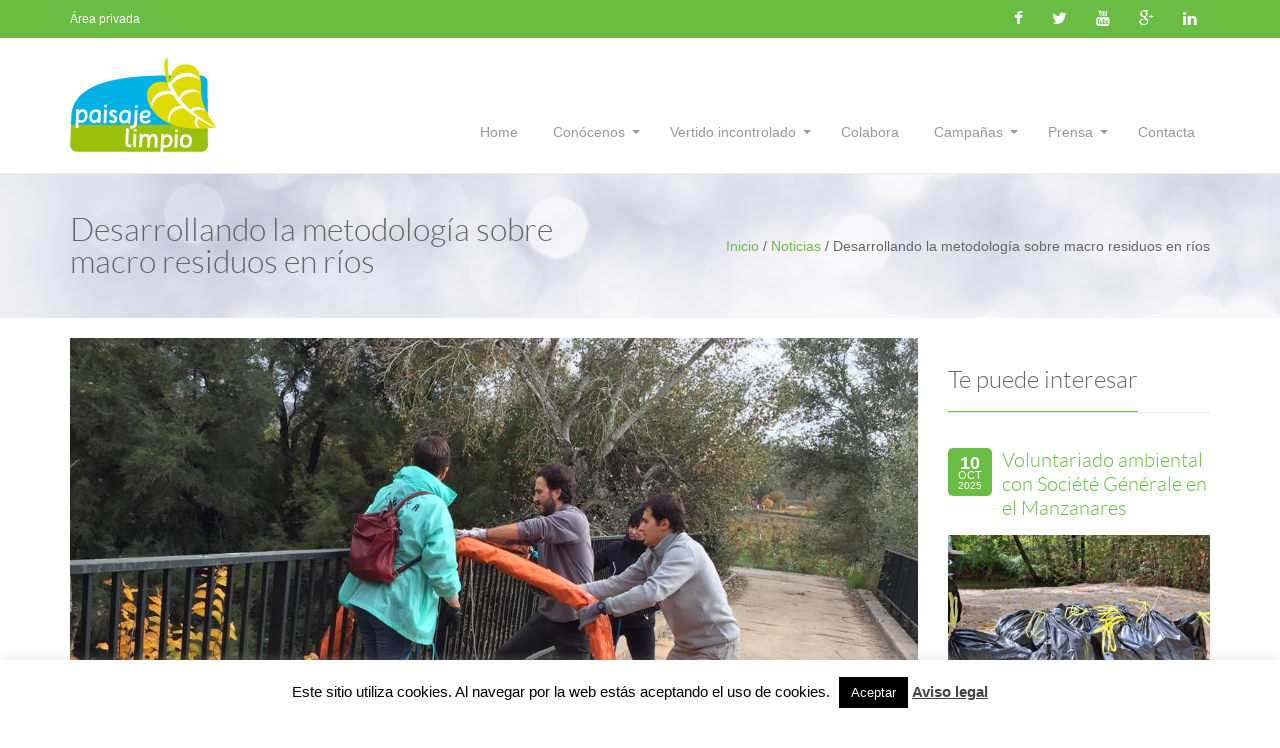

--- FILE ---
content_type: text/html; charset=UTF-8
request_url: https://paisajelimpio.com/desarrollando-la-metodologia-sobre-macro-residuos-en-rios/
body_size: 18717
content:
<!DOCTYPE html>

<html lang="es">

    <head>

        <!--[if IE]><meta http-equiv='X-UA-Compatible' content='IE=edge,chrome=1'><![endif]-->

        <meta http-equiv="Content-Type" content="text/html; charset=utf-8"/>

        
        <meta name="viewport" content="width=device-width, initial-scale=1">

        
        <title>Desarrollando la metodología sobre macro residuos en ríos &#8211; Paisaje Limpio</title>

        
    
    <title>Desarrollando la metodología sobre macro residuos en ríos &#8211; Paisaje Limpio</title>
<meta name='robots' content='max-image-preview:large' />
<link rel='dns-prefetch' href='//www.googletagmanager.com' />
<link rel='dns-prefetch' href='//fonts.googleapis.com' />
<link rel="alternate" type="application/rss+xml" title="Paisaje Limpio &raquo; Feed" href="https://paisajelimpio.com/feed/" />
<link rel="alternate" type="application/rss+xml" title="Paisaje Limpio &raquo; Feed de los comentarios" href="https://paisajelimpio.com/comments/feed/" />
<link rel="alternate" type="application/rss+xml" title="Paisaje Limpio &raquo; Comentario Desarrollando la metodología sobre macro residuos en ríos del feed" href="https://paisajelimpio.com/desarrollando-la-metodologia-sobre-macro-residuos-en-rios/feed/" />
<script type="text/javascript">
/* <![CDATA[ */
window._wpemojiSettings = {"baseUrl":"https:\/\/s.w.org\/images\/core\/emoji\/14.0.0\/72x72\/","ext":".png","svgUrl":"https:\/\/s.w.org\/images\/core\/emoji\/14.0.0\/svg\/","svgExt":".svg","source":{"concatemoji":"https:\/\/paisajelimpio.com\/wp-includes\/js\/wp-emoji-release.min.js?ver=6.4.7"}};
/*! This file is auto-generated */
!function(i,n){var o,s,e;function c(e){try{var t={supportTests:e,timestamp:(new Date).valueOf()};sessionStorage.setItem(o,JSON.stringify(t))}catch(e){}}function p(e,t,n){e.clearRect(0,0,e.canvas.width,e.canvas.height),e.fillText(t,0,0);var t=new Uint32Array(e.getImageData(0,0,e.canvas.width,e.canvas.height).data),r=(e.clearRect(0,0,e.canvas.width,e.canvas.height),e.fillText(n,0,0),new Uint32Array(e.getImageData(0,0,e.canvas.width,e.canvas.height).data));return t.every(function(e,t){return e===r[t]})}function u(e,t,n){switch(t){case"flag":return n(e,"\ud83c\udff3\ufe0f\u200d\u26a7\ufe0f","\ud83c\udff3\ufe0f\u200b\u26a7\ufe0f")?!1:!n(e,"\ud83c\uddfa\ud83c\uddf3","\ud83c\uddfa\u200b\ud83c\uddf3")&&!n(e,"\ud83c\udff4\udb40\udc67\udb40\udc62\udb40\udc65\udb40\udc6e\udb40\udc67\udb40\udc7f","\ud83c\udff4\u200b\udb40\udc67\u200b\udb40\udc62\u200b\udb40\udc65\u200b\udb40\udc6e\u200b\udb40\udc67\u200b\udb40\udc7f");case"emoji":return!n(e,"\ud83e\udef1\ud83c\udffb\u200d\ud83e\udef2\ud83c\udfff","\ud83e\udef1\ud83c\udffb\u200b\ud83e\udef2\ud83c\udfff")}return!1}function f(e,t,n){var r="undefined"!=typeof WorkerGlobalScope&&self instanceof WorkerGlobalScope?new OffscreenCanvas(300,150):i.createElement("canvas"),a=r.getContext("2d",{willReadFrequently:!0}),o=(a.textBaseline="top",a.font="600 32px Arial",{});return e.forEach(function(e){o[e]=t(a,e,n)}),o}function t(e){var t=i.createElement("script");t.src=e,t.defer=!0,i.head.appendChild(t)}"undefined"!=typeof Promise&&(o="wpEmojiSettingsSupports",s=["flag","emoji"],n.supports={everything:!0,everythingExceptFlag:!0},e=new Promise(function(e){i.addEventListener("DOMContentLoaded",e,{once:!0})}),new Promise(function(t){var n=function(){try{var e=JSON.parse(sessionStorage.getItem(o));if("object"==typeof e&&"number"==typeof e.timestamp&&(new Date).valueOf()<e.timestamp+604800&&"object"==typeof e.supportTests)return e.supportTests}catch(e){}return null}();if(!n){if("undefined"!=typeof Worker&&"undefined"!=typeof OffscreenCanvas&&"undefined"!=typeof URL&&URL.createObjectURL&&"undefined"!=typeof Blob)try{var e="postMessage("+f.toString()+"("+[JSON.stringify(s),u.toString(),p.toString()].join(",")+"));",r=new Blob([e],{type:"text/javascript"}),a=new Worker(URL.createObjectURL(r),{name:"wpTestEmojiSupports"});return void(a.onmessage=function(e){c(n=e.data),a.terminate(),t(n)})}catch(e){}c(n=f(s,u,p))}t(n)}).then(function(e){for(var t in e)n.supports[t]=e[t],n.supports.everything=n.supports.everything&&n.supports[t],"flag"!==t&&(n.supports.everythingExceptFlag=n.supports.everythingExceptFlag&&n.supports[t]);n.supports.everythingExceptFlag=n.supports.everythingExceptFlag&&!n.supports.flag,n.DOMReady=!1,n.readyCallback=function(){n.DOMReady=!0}}).then(function(){return e}).then(function(){var e;n.supports.everything||(n.readyCallback(),(e=n.source||{}).concatemoji?t(e.concatemoji):e.wpemoji&&e.twemoji&&(t(e.twemoji),t(e.wpemoji)))}))}((window,document),window._wpemojiSettings);
/* ]]> */
</script>
<style id='wp-emoji-styles-inline-css' type='text/css'>

	img.wp-smiley, img.emoji {
		display: inline !important;
		border: none !important;
		box-shadow: none !important;
		height: 1em !important;
		width: 1em !important;
		margin: 0 0.07em !important;
		vertical-align: -0.1em !important;
		background: none !important;
		padding: 0 !important;
	}
</style>
<link rel='stylesheet' id='wp-block-library-css' href='https://paisajelimpio.com/wp-includes/css/dist/block-library/style.min.css?ver=6.4.7' type='text/css' media='all' />
<style id='classic-theme-styles-inline-css' type='text/css'>
/*! This file is auto-generated */
.wp-block-button__link{color:#fff;background-color:#32373c;border-radius:9999px;box-shadow:none;text-decoration:none;padding:calc(.667em + 2px) calc(1.333em + 2px);font-size:1.125em}.wp-block-file__button{background:#32373c;color:#fff;text-decoration:none}
</style>
<style id='global-styles-inline-css' type='text/css'>
body{--wp--preset--color--black: #000000;--wp--preset--color--cyan-bluish-gray: #abb8c3;--wp--preset--color--white: #ffffff;--wp--preset--color--pale-pink: #f78da7;--wp--preset--color--vivid-red: #cf2e2e;--wp--preset--color--luminous-vivid-orange: #ff6900;--wp--preset--color--luminous-vivid-amber: #fcb900;--wp--preset--color--light-green-cyan: #7bdcb5;--wp--preset--color--vivid-green-cyan: #00d084;--wp--preset--color--pale-cyan-blue: #8ed1fc;--wp--preset--color--vivid-cyan-blue: #0693e3;--wp--preset--color--vivid-purple: #9b51e0;--wp--preset--gradient--vivid-cyan-blue-to-vivid-purple: linear-gradient(135deg,rgba(6,147,227,1) 0%,rgb(155,81,224) 100%);--wp--preset--gradient--light-green-cyan-to-vivid-green-cyan: linear-gradient(135deg,rgb(122,220,180) 0%,rgb(0,208,130) 100%);--wp--preset--gradient--luminous-vivid-amber-to-luminous-vivid-orange: linear-gradient(135deg,rgba(252,185,0,1) 0%,rgba(255,105,0,1) 100%);--wp--preset--gradient--luminous-vivid-orange-to-vivid-red: linear-gradient(135deg,rgba(255,105,0,1) 0%,rgb(207,46,46) 100%);--wp--preset--gradient--very-light-gray-to-cyan-bluish-gray: linear-gradient(135deg,rgb(238,238,238) 0%,rgb(169,184,195) 100%);--wp--preset--gradient--cool-to-warm-spectrum: linear-gradient(135deg,rgb(74,234,220) 0%,rgb(151,120,209) 20%,rgb(207,42,186) 40%,rgb(238,44,130) 60%,rgb(251,105,98) 80%,rgb(254,248,76) 100%);--wp--preset--gradient--blush-light-purple: linear-gradient(135deg,rgb(255,206,236) 0%,rgb(152,150,240) 100%);--wp--preset--gradient--blush-bordeaux: linear-gradient(135deg,rgb(254,205,165) 0%,rgb(254,45,45) 50%,rgb(107,0,62) 100%);--wp--preset--gradient--luminous-dusk: linear-gradient(135deg,rgb(255,203,112) 0%,rgb(199,81,192) 50%,rgb(65,88,208) 100%);--wp--preset--gradient--pale-ocean: linear-gradient(135deg,rgb(255,245,203) 0%,rgb(182,227,212) 50%,rgb(51,167,181) 100%);--wp--preset--gradient--electric-grass: linear-gradient(135deg,rgb(202,248,128) 0%,rgb(113,206,126) 100%);--wp--preset--gradient--midnight: linear-gradient(135deg,rgb(2,3,129) 0%,rgb(40,116,252) 100%);--wp--preset--font-size--small: 13px;--wp--preset--font-size--medium: 20px;--wp--preset--font-size--large: 36px;--wp--preset--font-size--x-large: 42px;--wp--preset--spacing--20: 0.44rem;--wp--preset--spacing--30: 0.67rem;--wp--preset--spacing--40: 1rem;--wp--preset--spacing--50: 1.5rem;--wp--preset--spacing--60: 2.25rem;--wp--preset--spacing--70: 3.38rem;--wp--preset--spacing--80: 5.06rem;--wp--preset--shadow--natural: 6px 6px 9px rgba(0, 0, 0, 0.2);--wp--preset--shadow--deep: 12px 12px 50px rgba(0, 0, 0, 0.4);--wp--preset--shadow--sharp: 6px 6px 0px rgba(0, 0, 0, 0.2);--wp--preset--shadow--outlined: 6px 6px 0px -3px rgba(255, 255, 255, 1), 6px 6px rgba(0, 0, 0, 1);--wp--preset--shadow--crisp: 6px 6px 0px rgba(0, 0, 0, 1);}:where(.is-layout-flex){gap: 0.5em;}:where(.is-layout-grid){gap: 0.5em;}body .is-layout-flow > .alignleft{float: left;margin-inline-start: 0;margin-inline-end: 2em;}body .is-layout-flow > .alignright{float: right;margin-inline-start: 2em;margin-inline-end: 0;}body .is-layout-flow > .aligncenter{margin-left: auto !important;margin-right: auto !important;}body .is-layout-constrained > .alignleft{float: left;margin-inline-start: 0;margin-inline-end: 2em;}body .is-layout-constrained > .alignright{float: right;margin-inline-start: 2em;margin-inline-end: 0;}body .is-layout-constrained > .aligncenter{margin-left: auto !important;margin-right: auto !important;}body .is-layout-constrained > :where(:not(.alignleft):not(.alignright):not(.alignfull)){max-width: var(--wp--style--global--content-size);margin-left: auto !important;margin-right: auto !important;}body .is-layout-constrained > .alignwide{max-width: var(--wp--style--global--wide-size);}body .is-layout-flex{display: flex;}body .is-layout-flex{flex-wrap: wrap;align-items: center;}body .is-layout-flex > *{margin: 0;}body .is-layout-grid{display: grid;}body .is-layout-grid > *{margin: 0;}:where(.wp-block-columns.is-layout-flex){gap: 2em;}:where(.wp-block-columns.is-layout-grid){gap: 2em;}:where(.wp-block-post-template.is-layout-flex){gap: 1.25em;}:where(.wp-block-post-template.is-layout-grid){gap: 1.25em;}.has-black-color{color: var(--wp--preset--color--black) !important;}.has-cyan-bluish-gray-color{color: var(--wp--preset--color--cyan-bluish-gray) !important;}.has-white-color{color: var(--wp--preset--color--white) !important;}.has-pale-pink-color{color: var(--wp--preset--color--pale-pink) !important;}.has-vivid-red-color{color: var(--wp--preset--color--vivid-red) !important;}.has-luminous-vivid-orange-color{color: var(--wp--preset--color--luminous-vivid-orange) !important;}.has-luminous-vivid-amber-color{color: var(--wp--preset--color--luminous-vivid-amber) !important;}.has-light-green-cyan-color{color: var(--wp--preset--color--light-green-cyan) !important;}.has-vivid-green-cyan-color{color: var(--wp--preset--color--vivid-green-cyan) !important;}.has-pale-cyan-blue-color{color: var(--wp--preset--color--pale-cyan-blue) !important;}.has-vivid-cyan-blue-color{color: var(--wp--preset--color--vivid-cyan-blue) !important;}.has-vivid-purple-color{color: var(--wp--preset--color--vivid-purple) !important;}.has-black-background-color{background-color: var(--wp--preset--color--black) !important;}.has-cyan-bluish-gray-background-color{background-color: var(--wp--preset--color--cyan-bluish-gray) !important;}.has-white-background-color{background-color: var(--wp--preset--color--white) !important;}.has-pale-pink-background-color{background-color: var(--wp--preset--color--pale-pink) !important;}.has-vivid-red-background-color{background-color: var(--wp--preset--color--vivid-red) !important;}.has-luminous-vivid-orange-background-color{background-color: var(--wp--preset--color--luminous-vivid-orange) !important;}.has-luminous-vivid-amber-background-color{background-color: var(--wp--preset--color--luminous-vivid-amber) !important;}.has-light-green-cyan-background-color{background-color: var(--wp--preset--color--light-green-cyan) !important;}.has-vivid-green-cyan-background-color{background-color: var(--wp--preset--color--vivid-green-cyan) !important;}.has-pale-cyan-blue-background-color{background-color: var(--wp--preset--color--pale-cyan-blue) !important;}.has-vivid-cyan-blue-background-color{background-color: var(--wp--preset--color--vivid-cyan-blue) !important;}.has-vivid-purple-background-color{background-color: var(--wp--preset--color--vivid-purple) !important;}.has-black-border-color{border-color: var(--wp--preset--color--black) !important;}.has-cyan-bluish-gray-border-color{border-color: var(--wp--preset--color--cyan-bluish-gray) !important;}.has-white-border-color{border-color: var(--wp--preset--color--white) !important;}.has-pale-pink-border-color{border-color: var(--wp--preset--color--pale-pink) !important;}.has-vivid-red-border-color{border-color: var(--wp--preset--color--vivid-red) !important;}.has-luminous-vivid-orange-border-color{border-color: var(--wp--preset--color--luminous-vivid-orange) !important;}.has-luminous-vivid-amber-border-color{border-color: var(--wp--preset--color--luminous-vivid-amber) !important;}.has-light-green-cyan-border-color{border-color: var(--wp--preset--color--light-green-cyan) !important;}.has-vivid-green-cyan-border-color{border-color: var(--wp--preset--color--vivid-green-cyan) !important;}.has-pale-cyan-blue-border-color{border-color: var(--wp--preset--color--pale-cyan-blue) !important;}.has-vivid-cyan-blue-border-color{border-color: var(--wp--preset--color--vivid-cyan-blue) !important;}.has-vivid-purple-border-color{border-color: var(--wp--preset--color--vivid-purple) !important;}.has-vivid-cyan-blue-to-vivid-purple-gradient-background{background: var(--wp--preset--gradient--vivid-cyan-blue-to-vivid-purple) !important;}.has-light-green-cyan-to-vivid-green-cyan-gradient-background{background: var(--wp--preset--gradient--light-green-cyan-to-vivid-green-cyan) !important;}.has-luminous-vivid-amber-to-luminous-vivid-orange-gradient-background{background: var(--wp--preset--gradient--luminous-vivid-amber-to-luminous-vivid-orange) !important;}.has-luminous-vivid-orange-to-vivid-red-gradient-background{background: var(--wp--preset--gradient--luminous-vivid-orange-to-vivid-red) !important;}.has-very-light-gray-to-cyan-bluish-gray-gradient-background{background: var(--wp--preset--gradient--very-light-gray-to-cyan-bluish-gray) !important;}.has-cool-to-warm-spectrum-gradient-background{background: var(--wp--preset--gradient--cool-to-warm-spectrum) !important;}.has-blush-light-purple-gradient-background{background: var(--wp--preset--gradient--blush-light-purple) !important;}.has-blush-bordeaux-gradient-background{background: var(--wp--preset--gradient--blush-bordeaux) !important;}.has-luminous-dusk-gradient-background{background: var(--wp--preset--gradient--luminous-dusk) !important;}.has-pale-ocean-gradient-background{background: var(--wp--preset--gradient--pale-ocean) !important;}.has-electric-grass-gradient-background{background: var(--wp--preset--gradient--electric-grass) !important;}.has-midnight-gradient-background{background: var(--wp--preset--gradient--midnight) !important;}.has-small-font-size{font-size: var(--wp--preset--font-size--small) !important;}.has-medium-font-size{font-size: var(--wp--preset--font-size--medium) !important;}.has-large-font-size{font-size: var(--wp--preset--font-size--large) !important;}.has-x-large-font-size{font-size: var(--wp--preset--font-size--x-large) !important;}
.wp-block-navigation a:where(:not(.wp-element-button)){color: inherit;}
:where(.wp-block-post-template.is-layout-flex){gap: 1.25em;}:where(.wp-block-post-template.is-layout-grid){gap: 1.25em;}
:where(.wp-block-columns.is-layout-flex){gap: 2em;}:where(.wp-block-columns.is-layout-grid){gap: 2em;}
.wp-block-pullquote{font-size: 1.5em;line-height: 1.6;}
</style>
<link rel='stylesheet' id='contact-form-7-css' href='https://paisajelimpio.com/wp-content/plugins/contact-form-7/includes/css/styles.css?ver=5.9.8' type='text/css' media='all' />
<link rel='stylesheet' id='cookie-law-info-css' href='https://paisajelimpio.com/wp-content/plugins/cookie-law-info/legacy/public/css/cookie-law-info-public.css?ver=3.1.7' type='text/css' media='all' />
<link rel='stylesheet' id='cookie-law-info-gdpr-css' href='https://paisajelimpio.com/wp-content/plugins/cookie-law-info/legacy/public/css/cookie-law-info-gdpr.css?ver=3.1.7' type='text/css' media='all' />
<link rel='stylesheet' id='essential-grid-plugin-settings-css' href='https://paisajelimpio.com/wp-content/plugins/essential-grid/public/assets/css/settings.css?ver=2.0.5' type='text/css' media='all' />
<link rel='stylesheet' id='tp-open-sans-css' href='https://fonts.googleapis.com/css?family=Open+Sans%3A300%2C400%2C600%2C700%2C800&#038;ver=6.4.7' type='text/css' media='all' />
<link rel='stylesheet' id='tp-raleway-css' href='https://fonts.googleapis.com/css?family=Raleway%3A100%2C200%2C300%2C400%2C500%2C600%2C700%2C800%2C900&#038;ver=6.4.7' type='text/css' media='all' />
<link rel='stylesheet' id='tp-droid-serif-css' href='https://fonts.googleapis.com/css?family=Droid+Serif%3A400%2C700&#038;ver=6.4.7' type='text/css' media='all' />
<link rel='stylesheet' id='rs-plugin-settings-css' href='https://paisajelimpio.com/wp-content/plugins/revslider/public/assets/css/settings.css?ver=5.2.6' type='text/css' media='all' />
<style id='rs-plugin-settings-inline-css' type='text/css'>
.tp-caption a{color:#ff7302;text-shadow:none;-webkit-transition:all 0.2s ease-out;-moz-transition:all 0.2s ease-out;-o-transition:all 0.2s ease-out;-ms-transition:all 0.2s ease-out}.tp-caption a:hover{color:#ffa902}
</style>
<link rel='stylesheet' id='woocommerce-layout-css' href='https://paisajelimpio.com/wp-content/plugins/woocommerce/assets/css/woocommerce-layout.css?ver=8.2.4' type='text/css' media='all' />
<link rel='stylesheet' id='woocommerce-smallscreen-css' href='https://paisajelimpio.com/wp-content/plugins/woocommerce/assets/css/woocommerce-smallscreen.css?ver=8.2.4' type='text/css' media='only screen and (max-width: 768px)' />
<link rel='stylesheet' id='woocommerce-general-css' href='https://paisajelimpio.com/wp-content/plugins/woocommerce/assets/css/woocommerce.css?ver=8.2.4' type='text/css' media='all' />
<style id='woocommerce-inline-inline-css' type='text/css'>
.woocommerce form .form-row .required { visibility: visible; }
</style>
<link rel='stylesheet' id='bootstrap-css' href='https://paisajelimpio.com/wp-content/themes/organicfood/css/bootstrap.min.css?ver=3.2.0' type='text/css' media='all' />
<link rel='stylesheet' id='preset-css' href='https://paisajelimpio.com/wp-content/themes/organicfood/css/presets/preset1.css?ver=6.4.7' type='text/css' media='all' />
<link rel='stylesheet' id='font-awesome-css' href='https://paisajelimpio.com/wp-content/plugins/js_composer/assets/lib/bower/font-awesome/css/font-awesome.min.css?ver=4.12.1' type='text/css' media='all' />
<link rel='stylesheet' id='font-ionicons-css' href='https://paisajelimpio.com/wp-content/themes/organicfood/css/ionicons.min.css?ver=1.5.2' type='text/css' media='all' />
<link rel='stylesheet' id='woocommerce-css' href='https://paisajelimpio.com/wp-content/themes/organicfood/css/woocommerce.css?ver=1.0.0' type='text/css' media='all' />
<link rel='stylesheet' id='fonts-css' href='https://paisajelimpio.com/wp-content/themes/organicfood/css/fonts.css?ver=1.0.0' type='text/css' media='all' />
<link rel='stylesheet' id='style.min-css' href='https://paisajelimpio.com/wp-content/themes/organicfood/css/style.min.css?ver=1.0.0' type='text/css' media='all' />
<link rel='stylesheet' id='style-rtl-css' href='https://paisajelimpio.com/wp-content/themes/organicfood/style-rtl.css?ver=1.0.0' type='text/css' media='all' />
<link rel='stylesheet' id='shortcodes-css' href='https://paisajelimpio.com/wp-content/themes/organicfood/framework/shortcodes/shortcodes.css?ver=1.0.0' type='text/css' media='all' />
<link rel='stylesheet' id='uikit.gradient.min-css' href='https://paisajelimpio.com/wp-content/themes/organicfood/css/uikit.gradient.min.css?ver=1.0.0' type='text/css' media='all' />
<link rel='stylesheet' id='uikit.almost-flat.min-css' href='https://paisajelimpio.com/wp-content/themes/organicfood/css/uikit.almost-flat.min.css?ver=1.0.0' type='text/css' media='all' />
<link rel='stylesheet' id='uikit.min-css' href='https://paisajelimpio.com/wp-content/themes/organicfood/css/uikit.min.css?ver=1.0.0' type='text/css' media='all' />
<link rel='stylesheet' id='style-css' href='https://paisajelimpio.com/wp-content/themes/Organicfood_ChildTheme/style.css?ver=1.0.0' type='text/css' media='all' />
<link rel='stylesheet' id='flo-forms-pikaday-css' href='https://paisajelimpio.com/wp-content/plugins/flo-forms/public/css/pikaday.min.css?ver=1.0.41' type='text/css' media='all' />
<link rel='stylesheet' id='flo-forms-public-css' href='https://paisajelimpio.com/wp-content/plugins/flo-forms/public/css/flo-forms-public.min.css?v2&#038;ver=1.0.41' type='text/css' media='all' />
<link rel='stylesheet' id='wp_custom_style-css' href='https://paisajelimpio.com/wp-content/themes/organicfood/css/wp_custom_style.css?ver=6.4.7' type='text/css' media='all' />
<style id='wp_custom_style-inline-css' type='text/css'>
body{ font-family:Arial, Helvetica, sans-serif}@font-face {
            font-family: ;
            src: url(https://paisajelimpio.com/wp-content/themes/organicfood/fonts/.eot);
            src: url(https://paisajelimpio.com/wp-content/themes/organicfood/fonts/.eot?#iefix) format('embedded-opentype'),
            url(https://paisajelimpio.com/wp-content/themes/organicfood/fonts/.woff) format('woff'),
            url(https://paisajelimpio.com/wp-content/themes/organicfood/fonts/.ttf) format('truetype'),
            url(https://paisajelimpio.com/wp-content/themes/organicfood/fonts/.svg#) format('svg');
            font-weight: normal;
            font-style: normal;
            }
            .page-title-style .page-title, h3.cs-pricing-title, .comment-body .fn, .home .ww-fancy-box .ww-title-main{ font-family:}
            .header-site-wrap{
            background-image: url('https://paisajelimpio.com/wp-content/uploads/2015/04/fondobg3.jpg');
        }
        
</style>
<link rel='stylesheet' id='sharedaddy-css' href='https://paisajelimpio.com/wp-content/plugins/jetpack-sharing/sharedaddy/sharing.css?ver=3.4.1' type='text/css' media='all' />
<link rel='stylesheet' id='genericons-css' href='https://paisajelimpio.com/wp-content/plugins/jetpack-sharing/genericons/genericons/genericons.css?ver=3.1' type='text/css' media='all' />
<script type="text/javascript" id="woocommerce-google-analytics-integration-gtag-js-after">
/* <![CDATA[ */
/* Google Analytics for WooCommerce (gtag.js) */
					window.dataLayer = window.dataLayer || [];
					function gtag(){dataLayer.push(arguments);}
					// Set up default consent state.
					for ( const mode of [{"analytics_storage":"denied","ad_storage":"denied","ad_user_data":"denied","ad_personalization":"denied","region":["AT","BE","BG","HR","CY","CZ","DK","EE","FI","FR","DE","GR","HU","IS","IE","IT","LV","LI","LT","LU","MT","NL","NO","PL","PT","RO","SK","SI","ES","SE","GB","CH"]}] || [] ) {
						gtag( "consent", "default", { "wait_for_update": 500, ...mode } );
					}
					gtag("js", new Date());
					gtag("set", "developer_id.dOGY3NW", true);
					gtag("config", "G-JM3KV1BESZ", {"track_404":true,"allow_google_signals":true,"logged_in":false,"linker":{"domains":["paisajelimpio.com"],"allow_incoming":false},"custom_map":{"dimension1":"logged_in"}});
/* ]]> */
</script>
<script type="text/javascript" src="https://paisajelimpio.com/wp-includes/js/jquery/jquery.min.js?ver=3.7.1" id="jquery-core-js"></script>
<script type="text/javascript" src="https://paisajelimpio.com/wp-includes/js/jquery/jquery-migrate.min.js?ver=3.4.1" id="jquery-migrate-js"></script>
<script type="text/javascript" id="cookie-law-info-js-extra">
/* <![CDATA[ */
var Cli_Data = {"nn_cookie_ids":[],"cookielist":[],"non_necessary_cookies":[],"ccpaEnabled":"","ccpaRegionBased":"","ccpaBarEnabled":"","strictlyEnabled":["necessary","obligatoire"],"ccpaType":"gdpr","js_blocking":"","custom_integration":"","triggerDomRefresh":"","secure_cookies":""};
var cli_cookiebar_settings = {"animate_speed_hide":"500","animate_speed_show":"500","background":"#fff","border":"#81d742","border_on":"","button_1_button_colour":"#000","button_1_button_hover":"#000000","button_1_link_colour":"#fff","button_1_as_button":"1","button_1_new_win":"","button_2_button_colour":"#333","button_2_button_hover":"#292929","button_2_link_colour":"#444","button_2_as_button":"","button_2_hidebar":"","button_3_button_colour":"#000","button_3_button_hover":"#000000","button_3_link_colour":"#fff","button_3_as_button":"1","button_3_new_win":"","button_4_button_colour":"#000","button_4_button_hover":"#000000","button_4_link_colour":"#62a329","button_4_as_button":"","button_7_button_colour":"#61a229","button_7_button_hover":"#4e8221","button_7_link_colour":"#fff","button_7_as_button":"1","button_7_new_win":"","font_family":"inherit","header_fix":"","notify_animate_hide":"1","notify_animate_show":"","notify_div_id":"#cookie-law-info-bar","notify_position_horizontal":"right","notify_position_vertical":"bottom","scroll_close":"","scroll_close_reload":"","accept_close_reload":"","reject_close_reload":"","showagain_tab":"1","showagain_background":"#fff","showagain_border":"#000","showagain_div_id":"#cookie-law-info-again","showagain_x_position":"100px","text":"#000","show_once_yn":"","show_once":"10000","logging_on":"","as_popup":"","popup_overlay":"1","bar_heading_text":"","cookie_bar_as":"banner","popup_showagain_position":"bottom-right","widget_position":"left"};
var log_object = {"ajax_url":"https:\/\/paisajelimpio.com\/wp-admin\/admin-ajax.php"};
/* ]]> */
</script>
<script type="text/javascript" src="https://paisajelimpio.com/wp-content/plugins/cookie-law-info/legacy/public/js/cookie-law-info-public.js?ver=3.1.7" id="cookie-law-info-js"></script>
<script type="text/javascript" src="https://paisajelimpio.com/wp-content/plugins/essential-grid/public/assets/js/lightbox.js?ver=2.0.5" id="themepunchboxext-js"></script>
<script type="text/javascript" src="https://paisajelimpio.com/wp-content/plugins/essential-grid/public/assets/js/jquery.themepunch.tools.min.js?ver=2.0.5" id="tp-tools-js"></script>
<script type="text/javascript" src="https://paisajelimpio.com/wp-content/plugins/essential-grid/public/assets/js/jquery.themepunch.essential.min.js?ver=2.0.5" id="essential-grid-essential-grid-script-js"></script>
<script type="text/javascript" src="https://paisajelimpio.com/wp-content/plugins/revslider/public/assets/js/jquery.themepunch.revolution.min.js?ver=5.2.6" id="revmin-js"></script>
<script type="text/javascript" src="https://paisajelimpio.com/wp-content/plugins/woocommerce/assets/js/jquery-blockui/jquery.blockUI.min.js?ver=2.7.0-wc.8.2.4" id="jquery-blockui-js"></script>
<script type="text/javascript" id="wc-add-to-cart-js-extra">
/* <![CDATA[ */
var wc_add_to_cart_params = {"ajax_url":"\/wp-admin\/admin-ajax.php","wc_ajax_url":"\/?wc-ajax=%%endpoint%%","i18n_view_cart":"Ver carrito","cart_url":"https:\/\/paisajelimpio.com","is_cart":"","cart_redirect_after_add":"no"};
/* ]]> */
</script>
<script type="text/javascript" src="https://paisajelimpio.com/wp-content/plugins/woocommerce/assets/js/frontend/add-to-cart.min.js?ver=8.2.4" id="wc-add-to-cart-js"></script>
<script type="text/javascript" src="https://paisajelimpio.com/wp-content/plugins/js_composer/assets/js/vendors/woocommerce-add-to-cart.js?ver=4.12.1" id="vc_woocommerce-add-to-cart-js-js"></script>
<script type="text/javascript" src="https://paisajelimpio.com/wp-content/themes/organicfood/js/bootstrap.min.js?ver=3.2.0" id="bootstrap-min-js-js"></script>
<script type="text/javascript" src="https://paisajelimpio.com/wp-content/themes/organicfood/js/jquery_cookie.min.js?ver=6.4.7" id="jquery-cookie-js"></script>
<script type="text/javascript" src="https://paisajelimpio.com/wp-content/themes/organicfood/js/jsapi.js?ver=1.0.0" id="jsapi-js"></script>
<script type="text/javascript" src="https://paisajelimpio.com/wp-content/themes/organicfood/framework/shortcodes/shortcodes.js?ver=1.0.0" id="shortcodes-js"></script>
<script type="text/javascript" src="https://paisajelimpio.com/wp-content/themes/organicfood/js/uikit.min.js?ver=1.0.0" id="uikit.min-js"></script>
<script type="text/javascript" src="https://paisajelimpio.com/wp-content/themes/organicfood/js/exp.parallax.js?ver=1.0.0" id="exp.parallax-js"></script>
<script type="text/javascript" src="https://paisajelimpio.com/wp-content/themes/organicfood/js/main.js?ver=1.0.0" id="main-js"></script>
<script type="text/javascript" src="https://paisajelimpio.com/wp-content/themes/organicfood/framework/widgets/exp-cart-widgets.js?ver=6.4.7" id="widget_exp_cart_scripts-js"></script>
<link rel="https://api.w.org/" href="https://paisajelimpio.com/wp-json/" /><link rel="alternate" type="application/json" href="https://paisajelimpio.com/wp-json/wp/v2/posts/4222" /><link rel="EditURI" type="application/rsd+xml" title="RSD" href="https://paisajelimpio.com/xmlrpc.php?rsd" />
<meta name="generator" content="WordPress 6.4.7" />
<meta name="generator" content="WooCommerce 8.2.4" />
<link rel="canonical" href="https://paisajelimpio.com/desarrollando-la-metodologia-sobre-macro-residuos-en-rios/" />
<link rel='shortlink' href='https://paisajelimpio.com/?p=4222' />
<link rel="alternate" type="application/json+oembed" href="https://paisajelimpio.com/wp-json/oembed/1.0/embed?url=https%3A%2F%2Fpaisajelimpio.com%2Fdesarrollando-la-metodologia-sobre-macro-residuos-en-rios%2F" />
<link rel="alternate" type="text/xml+oembed" href="https://paisajelimpio.com/wp-json/oembed/1.0/embed?url=https%3A%2F%2Fpaisajelimpio.com%2Fdesarrollando-la-metodologia-sobre-macro-residuos-en-rios%2F&#038;format=xml" />
		<script type="text/javascript">
			var ajaxRevslider;
			
			jQuery(document).ready(function() {
				// CUSTOM AJAX CONTENT LOADING FUNCTION
				ajaxRevslider = function(obj) {
				
					// obj.type : Post Type
					// obj.id : ID of Content to Load
					// obj.aspectratio : The Aspect Ratio of the Container / Media
					// obj.selector : The Container Selector where the Content of Ajax will be injected. It is done via the Essential Grid on Return of Content
					
					var content = "";

					data = {};
					
					data.action = 'revslider_ajax_call_front';
					data.client_action = 'get_slider_html';
					data.token = '0120d8bf3b';
					data.type = obj.type;
					data.id = obj.id;
					data.aspectratio = obj.aspectratio;
					
					// SYNC AJAX REQUEST
					jQuery.ajax({
						type:"post",
						url:"https://paisajelimpio.com/wp-admin/admin-ajax.php",
						dataType: 'json',
						data:data,
						async:false,
						success: function(ret, textStatus, XMLHttpRequest) {
							if(ret.success == true)
								content = ret.data;								
						},
						error: function(e) {
							console.log(e);
						}
					});
					
					 // FIRST RETURN THE CONTENT WHEN IT IS LOADED !!
					 return content;						 
				};
				
				// CUSTOM AJAX FUNCTION TO REMOVE THE SLIDER
				var ajaxRemoveRevslider = function(obj) {
					return jQuery(obj.selector+" .rev_slider").revkill();
				};

				// EXTEND THE AJAX CONTENT LOADING TYPES WITH TYPE AND FUNCTION
				var extendessential = setInterval(function() {
					if (jQuery.fn.tpessential != undefined) {
						clearInterval(extendessential);
						if(typeof(jQuery.fn.tpessential.defaults) !== 'undefined') {
							jQuery.fn.tpessential.defaults.ajaxTypes.push({type:"revslider",func:ajaxRevslider,killfunc:ajaxRemoveRevslider,openAnimationSpeed:0.3});   
							// type:  Name of the Post to load via Ajax into the Essential Grid Ajax Container
							// func: the Function Name which is Called once the Item with the Post Type has been clicked
							// killfunc: function to kill in case the Ajax Window going to be removed (before Remove function !
							// openAnimationSpeed: how quick the Ajax Content window should be animated (default is 0.3)
						}
					}
				},30);
			});
		</script>
		<link type="image/x-icon" href="https://paisajelimpio.com/wp-content/uploads/2015/04/favicon.gif" rel="shortcut icon">	<noscript><style>.woocommerce-product-gallery{ opacity: 1 !important; }</style></noscript>
	<meta name="generator" content="Powered by Visual Composer - drag and drop page builder for WordPress."/>
<!--[if lte IE 9]><link rel="stylesheet" type="text/css" href="https://paisajelimpio.com/wp-content/plugins/js_composer/assets/css/vc_lte_ie9.min.css" media="screen"><![endif]--><!--[if IE  8]><link rel="stylesheet" type="text/css" href="https://paisajelimpio.com/wp-content/plugins/js_composer/assets/css/vc-ie8.min.css" media="screen"><![endif]--><meta name="generator" content="Powered by Slider Revolution 5.2.6 - responsive, Mobile-Friendly Slider Plugin for WordPress with comfortable drag and drop interface." />
<noscript><style type="text/css"> .wpb_animate_when_almost_visible { opacity: 1; }</style></noscript><style id="wpforms-css-vars-root">
				:root {
					--wpforms-field-border-radius: 3px;
--wpforms-field-background-color: #ffffff;
--wpforms-field-border-color: rgba( 0, 0, 0, 0.25 );
--wpforms-field-text-color: rgba( 0, 0, 0, 0.7 );
--wpforms-label-color: rgba( 0, 0, 0, 0.85 );
--wpforms-label-sublabel-color: rgba( 0, 0, 0, 0.55 );
--wpforms-label-error-color: #d63637;
--wpforms-button-border-radius: 3px;
--wpforms-button-background-color: #066aab;
--wpforms-button-text-color: #ffffff;
--wpforms-field-size-input-height: 43px;
--wpforms-field-size-input-spacing: 15px;
--wpforms-field-size-font-size: 16px;
--wpforms-field-size-line-height: 19px;
--wpforms-field-size-padding-h: 14px;
--wpforms-field-size-checkbox-size: 16px;
--wpforms-field-size-sublabel-spacing: 5px;
--wpforms-field-size-icon-size: 1;
--wpforms-label-size-font-size: 16px;
--wpforms-label-size-line-height: 19px;
--wpforms-label-size-sublabel-font-size: 14px;
--wpforms-label-size-sublabel-line-height: 17px;
--wpforms-button-size-font-size: 17px;
--wpforms-button-size-height: 41px;
--wpforms-button-size-padding-h: 15px;
--wpforms-button-size-margin-top: 10px;

				}
			</style>
<script>
  (function(i,s,o,g,r,a,m){i['GoogleAnalyticsObject']=r;i[r]=i[r]||function(){
  (i[r].q=i[r].q||[]).push(arguments)},i[r].l=1*new Date();a=s.createElement(o),
  m=s.getElementsByTagName(o)[0];a.async=1;a.src=g;m.parentNode.insertBefore(a,m)
  })(window,document,'script','//www.google-analytics.com/analytics.js','ga');

  ga('create', 'UA-58802841-1', 'auto');
  ga('send', 'pageview');

</script>

    </head>

    
    <body data-rsssl=1 class="post-template-default single single-post postid-4222 single-format-standard csbody wide theme-organicfood woocommerce-no-js wpb-js-composer js-comp-ver-4.12.1 vc_responsive">

        <div id="wrapper">

            <div class="header-wrapper">

            <div class="header header-v1">            <header id="header-top">        <div class="container">            <div class="row">                <div class="header-top clearfix">                    <div class='header-top-1 col-xs-12 col-sm-6 col-md-4 col-lg-4 aligncenter-sm'>                        <div id="nav_menu-2" class="header-top-widget-col widget_nav_menu"><div class="menu-menu-top-container"><ul id="menu-menu-top" class="menu"><li id="menu-item-3792" class="menu-item menu-item-type-post_type menu-item-object-page menu-item-3792"><a href="https://paisajelimpio.com/area-privada/">Área privada</a></li>
</ul></div><div style="clear:both;"></div></div>                    </div><!--                    --><div class='header-top-2 col-xs-12 col-sm-6 col-md-8 col-lg-8 aligncenter-sm'>                        <div id="cs_social_widget-2" class=" header-top-widget-col widget_cs_social_widget">        <ul class='cs-social'>
                            <li>
                    <a target="_blank" data-uk-tooltip="{pos:'bottom-left'}" title="Facebook" href="https://www.facebook.com/PaisajeLimpio">
                        <i class="fa fa-facebook"></i>
                    </a>
                </li>
                                <li>
                    <a target="_blank" data-uk-tooltip="{pos:'bottom-left'}" title="Twitter" href="https://twitter.com/paisajelimpio">
                        <i class="fa fa-twitter"></i>
                    </a>
                </li>
                                <li>
                    <a target="_blank" data-uk-tooltip="{pos:'bottom-left'}" title="You Tube" href="https://www.youtube.com/channel/UCp_HfsGHkt7yPlM-5l7t_Fg">
                        <i class="fa fa-youtube"></i>
                    </a>
                </li>
                                <li>
                    <a target="_blank" data-uk-tooltip="{pos:'bottom-left'}" title="Google +" href="https://plus.google.com/111539210234668175292">
                        <i class="fa fa-google-plus"></i>
                    </a>
                </li>
                                <li>
                    <a target="_blank" data-uk-tooltip="{pos:'bottom-left'}" title="Linkedin" href="https://www.linkedin.com/company/paisaje-limpio">
                        <i class="fa fa-linkedin"></i>
                    </a>
                </li>
                        </ul>
        <div style="clear:both;"></div></div>                    </div>                </div>            </div>        </div>    </header>        <header id="cshero-header">                <div class="menubar menu-toggle-class" data-scroll-toggle-class="">            <div class="menubar-inner">                <div class="container">                    <div class="row">                        <div class="col-md-4">                            <button class="btn-menubar">Menu</button>                            <a class="menubar-brand" href="https://paisajelimpio.com">                                <img src="https://paisajelimpio.com/wp-content/uploads/2015/04/logo_pl.jpg" alt="Paisaje Limpio"                                     style="max-height: 95px" class="normal-logo logo-v1"/>                            </a>                        </div>                        <div class="col-xs-12 col-sm-12 col-md-8 col-lg-8">                            <div class="menu-list"><ul id="nav" class="menu-list-right"><li id="menu-item-2430" class="menu-item menu-item-type-post_type menu-item-object-page menu-item-home menu-item-2430"><a href="https://paisajelimpio.com/">Home</a></li>
<li id="menu-item-2489" class="menu-item menu-item-type-post_type menu-item-object-page menu-item-has-children menu-item-2489"><a href="https://paisajelimpio.com/conocenos/">Conócenos</a>
<ul class="sub-menu">
	<li id="menu-item-2429" class="menu-item menu-item-type-post_type menu-item-object-page menu-item-2429"><a href="https://paisajelimpio.com/conocenos/que-es-paisaje-limpio/">Qué es Paisaje Limpio</a></li>
	<li id="menu-item-2436" class="menu-item menu-item-type-post_type menu-item-object-page menu-item-2436"><a href="https://paisajelimpio.com/conocenos/manifiesto/">Manifiesto</a></li>
	<li id="menu-item-2437" class="menu-item menu-item-type-post_type menu-item-object-page menu-item-2437"><a href="https://paisajelimpio.com/conocenos/nuestros-objetivos/">Objetivos</a></li>
</ul>
</li>
<li id="menu-item-2855" class="menu-item menu-item-type-custom menu-item-object-custom menu-item-has-children menu-item-2855"><a href="#">Vertido incontrolado</a>
<ul class="sub-menu">
	<li id="menu-item-2488" class="menu-item menu-item-type-post_type menu-item-object-page menu-item-2488"><a href="https://paisajelimpio.com/vertido-incontrolado/que-es/">Qué es</a></li>
	<li id="menu-item-2487" class="menu-item menu-item-type-post_type menu-item-object-page menu-item-2487"><a href="https://paisajelimpio.com/vertido-incontrolado/donde-se-genera/">Dónde se genera</a></li>
	<li id="menu-item-2486" class="menu-item menu-item-type-post_type menu-item-object-page menu-item-2486"><a href="https://paisajelimpio.com/vertido-incontrolado/quien-lo-genera/">Quién lo genera</a></li>
	<li id="menu-item-2485" class="menu-item menu-item-type-post_type menu-item-object-page menu-item-2485"><a href="https://paisajelimpio.com/vertido-incontrolado/que-sucede-con-ellos/">Qué sucede con ellos</a></li>
	<li id="menu-item-2484" class="menu-item menu-item-type-post_type menu-item-object-page menu-item-2484"><a href="https://paisajelimpio.com/vertido-incontrolado/que-podemos-hacer/">Qué podemos hacer</a></li>
</ul>
</li>
<li id="menu-item-2428" class="menu-item menu-item-type-post_type menu-item-object-page menu-item-2428"><a href="https://paisajelimpio.com/colabora/">Colabora</a></li>
<li id="menu-item-2784" class="menu-item menu-item-type-custom menu-item-object-custom menu-item-has-children menu-item-2784"><a href="#">Campañas</a>
<ul class="sub-menu">
	<li id="menu-item-2789" class="menu-item menu-item-type-post_type menu-item-object-page menu-item-2789"><a href="https://paisajelimpio.com/camapanas/clean-up-day-europe/">Clean up day Europe</a></li>
	<li id="menu-item-2788" class="menu-item menu-item-type-post_type menu-item-object-page menu-item-2788"><a href="https://paisajelimpio.com/camapanas/en-el-mar/">En el mar</a></li>
	<li id="menu-item-2787" class="menu-item menu-item-type-post_type menu-item-object-page menu-item-2787"><a href="https://paisajelimpio.com/camapanas/en-la-bicicleta/">En la bicicleta</a></li>
	<li id="menu-item-2786" class="menu-item menu-item-type-post_type menu-item-object-page menu-item-2786"><a href="https://paisajelimpio.com/camapanas/en-montanas-y-bosques/">En Montañas y Bosques</a></li>
	<li id="menu-item-2785" class="menu-item menu-item-type-post_type menu-item-object-page menu-item-2785"><a href="https://paisajelimpio.com/camapanas/en-los-coles-e-institutos/">En los Coles e Institutos</a></li>
	<li id="menu-item-3383" class="menu-item menu-item-type-post_type menu-item-object-page menu-item-3383"><a href="https://paisajelimpio.com/camapanas/en-conciertos/">En Conciertos</a></li>
	<li id="menu-item-3401" class="menu-item menu-item-type-post_type menu-item-object-page menu-item-3401"><a href="https://paisajelimpio.com/camapanas/en-la-empresa/">En la Empresa</a></li>
	<li id="menu-item-3402" class="menu-item menu-item-type-post_type menu-item-object-page menu-item-3402"><a href="https://paisajelimpio.com/camapanas/en-la-carretera/">En la carretera</a></li>
	<li id="menu-item-4171" class="menu-item menu-item-type-post_type menu-item-object-page menu-item-4171"><a href="https://paisajelimpio.com/en-el-mar-deja-solo-tu-estela/">En el mar deja sólo tu estela</a></li>
</ul>
</li>
<li id="menu-item-2856" class="menu-item menu-item-type-custom menu-item-object-custom menu-item-has-children menu-item-2856"><a href="#">Prensa</a>
<ul class="sub-menu">
	<li id="menu-item-2502" class="menu-item menu-item-type-taxonomy menu-item-object-category current-post-ancestor current-menu-parent current-post-parent menu-item-2502"><a href="https://paisajelimpio.com/category/noticias/">Noticias</a></li>
	<li id="menu-item-2504" class="menu-item menu-item-type-taxonomy menu-item-object-category menu-item-2504"><a href="https://paisajelimpio.com/category/video/">Vídeos</a></li>
	<li id="menu-item-2505" class="menu-item menu-item-type-taxonomy menu-item-object-category menu-item-2505"><a href="https://paisajelimpio.com/category/folleto/">Folletos</a></li>
</ul>
</li>
<li id="menu-item-2426" class="menu-item menu-item-type-post_type menu-item-object-page menu-item-2426"><a href="https://paisajelimpio.com/contacta/">Contacta</a></li>
</ul></div>                        </div>                    </div>                </div>            </div>        </div>    </header></div>
            </div>

        <div id="primary" class="content-area">

            
            <div class="header-site-wrap">

                <div class="container container-md-height">

                    <div class="row row-md-height cs-titile-bar">

                        <div class="col-sx-12 col-sm-12 col-md-6 col-lg-6 col-md-height col-middle cs-page-title">

                            <h2 class="page-title">

                                Desarrollando la metodología sobre macro residuos en ríos
                            </h2>

                        </div>

                        <div class="col-sx-12 col-sm-12 col-md-6 col-lg-6 col-md-height col-middle cs-breadcrumb">

                            <div id="breadcrumb" class="cs-breadcrumb">

                                <a href="https://paisajelimpio.com">Inicio</a> / <a href="https://paisajelimpio.com/category/noticias/">Noticias</a> / <span class="current">Desarrollando la metodología sobre macro residuos en ríos</span>
                            </div>

                        </div>

                    </div>

                </div>

            </div>

            
            <div class="container">

                <div class="row">

                    
                    
                    <div class="col-xs-12 col-sm-9 col-md-9 col-lg-9">

                        <main id="main" class="site-main" role="main">



                            
                                <div class="de-blog">

                                    
<article id="post-4222" class="post-4222 post type-post status-publish format-standard has-post-thumbnail hentry category-noticias">
                                                                
            <div class="blog-image">
            <img width="1192" height="725" src="https://paisajelimpio.com/wp-content/uploads/2019/01/IMG-20181118-WA0005-1.jpg" class="attachment-post-thumbnail size-post-thumbnail wp-post-image" alt="" decoding="async" fetchpriority="high" srcset="https://paisajelimpio.com/wp-content/uploads/2019/01/IMG-20181118-WA0005-1.jpg 1192w, https://paisajelimpio.com/wp-content/uploads/2019/01/IMG-20181118-WA0005-1-600x365.jpg 600w, https://paisajelimpio.com/wp-content/uploads/2019/01/IMG-20181118-WA0005-1-300x182.jpg 300w, https://paisajelimpio.com/wp-content/uploads/2019/01/IMG-20181118-WA0005-1-768x467.jpg 768w, https://paisajelimpio.com/wp-content/uploads/2019/01/IMG-20181118-WA0005-1-1024x623.jpg 1024w" sizes="(max-width: 1192px) 100vw, 1192px" />        </div>
        
    	            <div class="blog-description">
                <div class="page" title="Page 1">
<div class="layoutArea">
<div class="column">
<ul>
<li>
<h4><span style="color: #808000;">Paisaje Limpio</span>, dentro del <span style="color: #808000;">Proyecto Libera de SEOBirdLife</span> en colaboración con <span style="color: #808000;">Ecoembes,</span> concluye en el río Henares sus trabajos de investigación que le han llevado a la creación de la metodología que permitirá conocer cuáles, cuántos y de dónde provienen los residuos vertidos al mar a través de los ríos.</h4>
</li>
<li>
<h4>La finalidad de este proyecto ha sido la de crear una metodología pionera en materia de macro residuos, que nos permitirá ponerla en práctica en otros ríos de España y Europa.</h4>
<hr />
<h5>Durante 3 años, <span style="color: #808000;">Paisaje Limpio</span> ha trabajado en el <span style="color: #808000;">río Henares</span> para encontrar una metodología que pretende ser pionera en el conocimiento de los macro-residuos que pueden encontrarse en este medio acuático, su fuente de origen y así poder encontrar una solución al problema de las basuras marinas.</h5>
<h5>El río Henares fue elegido por la red europea<span style="color: #808000;"> Clean Europe Network</span> junto a otros tres ríos europeos, para la elaboración de una metodología que permitiera la monitorización de residuos en el medio acuático. Fue clave para la elección del río Henares, que fluyera a través de grandes ciudades y zonas industriales, que sus dimensiones fueran las óptimas para trabajar en el proyecto, y que siempre hubiera sido un río apreciado y querido por sus ciudadanos. Cabe destacar que la colaboración de vecinos, <span style="color: #808000;">Ayuntamiento de Alcalá de Henares y Confederación Hidrográfica del Tajo</span>, ha sido fundamental para la creación de la metodología.</h5>
<h5>A lo largo de estos años, nos hemos reunido con vecinos y asociaciones del pueblo de Alcalá de Henares para que nos aportaran información de la situación del río, hemos llevado a cabo monitorizaciones en la ribera, lámina de agua, fondo y columna de agua para conocer qué residuos podían encontrarse en el cauce del río.</h5>
<div class="layoutArea">
<div class="column">
<h5>Durante la campaña primavera/verano y otoño/invierno del pasado año, instalamos en la zona del Camino de los Santos de la Humosa, unas barreras de hidrocarburos que permitieron interceptar residuos flotantes que llevaba la corriente del río.</h5>
<h5><a href="https://paisajelimpio.com/wp-content/uploads/2018/05/IMG-20180525-WA0005.jpg"><img decoding="async" class=" wp-image-3986 aligncenter" src="https://paisajelimpio.com/wp-content/uploads/2018/05/IMG-20180525-WA0005-150x150.jpg" alt="IMG-20180525-WA0005" width="244" height="244" srcset="https://paisajelimpio.com/wp-content/uploads/2018/05/IMG-20180525-WA0005-150x150.jpg 150w, https://paisajelimpio.com/wp-content/uploads/2018/05/IMG-20180525-WA0005-300x300.jpg 300w, https://paisajelimpio.com/wp-content/uploads/2018/05/IMG-20180525-WA0005-100x100.jpg 100w" sizes="(max-width: 244px) 100vw, 244px" /></a></h5>
<h5>El objeto de estudio era evaluar las fuentes principales de residuos en el entorno acuático.</h5>
<p><a href="https://paisajelimpio.com/wp-content/uploads/2018/05/MG_3733.jpg"><img decoding="async" class="size-thumbnail wp-image-3987 aligncenter" src="https://paisajelimpio.com/wp-content/uploads/2018/05/MG_3733-150x150.jpg" alt="_MG_3733" width="150" height="150" srcset="https://paisajelimpio.com/wp-content/uploads/2018/05/MG_3733-150x150.jpg 150w, https://paisajelimpio.com/wp-content/uploads/2018/05/MG_3733-300x300.jpg 300w, https://paisajelimpio.com/wp-content/uploads/2018/05/MG_3733-100x100.jpg 100w" sizes="(max-width: 150px) 100vw, 150px" /></a></p>
<h5>Encontramos gran variedad de residuos de diferentes materiales y tamaños como poliespan, pellets, pequeños trozos de plástico, botellas, gomas, palos de bastoncillos, monodosis de suero, vidrio, etc.</h5>
<p><a href="https://paisajelimpio.com/wp-content/uploads/2019/01/IMG_20181126_105238_1661.jpg"><img loading="lazy" decoding="async" class=" wp-image-4223 aligncenter" src="https://paisajelimpio.com/wp-content/uploads/2019/01/IMG_20181126_105238_1661-150x150.jpg" alt="IMG_20181126_105238_166[1]" width="180" height="180" srcset="https://paisajelimpio.com/wp-content/uploads/2019/01/IMG_20181126_105238_1661-150x150.jpg 150w, https://paisajelimpio.com/wp-content/uploads/2019/01/IMG_20181126_105238_1661-300x300.jpg 300w, https://paisajelimpio.com/wp-content/uploads/2019/01/IMG_20181126_105238_1661-100x100.jpg 100w" sizes="(max-width: 180px) 100vw, 180px" /></a></p>
<h5 style="text-align: justify;">Los resultados obtenidos a lo largo del proyecto no son concluyentes, todavía hay mucho por hacer en materia de ríos y residuos, pero nos dejan algunas pistas sobre las fuentes de origen para seguir trabajando en ello y encontrar una solución.</h5>
<h5>Se calcula que el 80% de las basuras marinas provienen del ámbito terrestre, por lo tanto, el lugar más adecuado para empezar a abordar este problema marino mundial es el ámbito terrestre. Los ríos son una parte fundamental en este proceso.</h5>
<h5>Paisaje Limpio cuenta para el desarrollo de esta investigación, con <span style="color: #808000;">el apoyo técnico de Vertidos Cero y el Proyecto Libera de SEOBirdLife con la colaboración de Ecoembes.</span> Además de la confianza por parte de la Confederación Hidrográfica del Tajo y el Ayuntamiento de Alcalá de Henares.</h5>
<hr />
<p>&nbsp;</p>
<p>&nbsp;</p>
</div>
</div>
</li>
</ul>
</div>
</div>
</div>
<div class="sharedaddy sd-sharing-enabled"><div class="robots-nocontent sd-block sd-social sd-social-icon sd-sharing"><h3 class="sd-title">Compártelo en las redes:</h3><div class="sd-content"><ul><li class="share-facebook"><a rel="nofollow" data-shared="sharing-facebook-4222" class="share-facebook sd-button share-icon no-text" href="https://paisajelimpio.com/desarrollando-la-metodologia-sobre-macro-residuos-en-rios/?share=facebook" target="_blank" title="Share on Facebook"><span></span><span class="sharing-screen-reader-text">Share on Facebook (Opens in new window)</span></a></li><li class="share-twitter"><a rel="nofollow" data-shared="sharing-twitter-4222" class="share-twitter sd-button share-icon no-text" href="https://paisajelimpio.com/desarrollando-la-metodologia-sobre-macro-residuos-en-rios/?share=twitter" target="_blank" title="Click to share on Twitter"><span></span><span class="sharing-screen-reader-text">Click to share on Twitter (Opens in new window)</span></a></li><li class="share-google-plus-1"><a rel="nofollow" data-shared="sharing-google-4222" class="share-google-plus-1 sd-button share-icon no-text" href="https://paisajelimpio.com/desarrollando-la-metodologia-sobre-macro-residuos-en-rios/?share=google-plus-1" target="_blank" title="Click to share on Google+"><span></span><span class="sharing-screen-reader-text">Click to share on Google+ (Opens in new window)</span></a></li><li class="share-linkedin"><a rel="nofollow" data-shared="sharing-linkedin-4222" class="share-linkedin sd-button share-icon no-text" href="https://paisajelimpio.com/desarrollando-la-metodologia-sobre-macro-residuos-en-rios/?share=linkedin" target="_blank" title="Click to share on LinkedIn"><span></span><span class="sharing-screen-reader-text">Click to share on LinkedIn (Opens in new window)</span></a></li><li class="share-end"></li></ul></div></div></div>            </div>
        	</article><!-- #post-## -->

                                </div>

                                
                                


                                
<div id="comments" class="comments-area">

	
	
	
	
</div><!-- #comments -->



                            


                        </main><!-- #main -->

                    </div>

                    
                            <div class="col-xs-12 col-sm-3 col-md-3 col-lg-3">

                                 <div id="secondary" class="widget-area" role="complementary">

                                                            <div id="primary-sidebar" class="primary-sidebar widget-area" role="complementary">

                                                                    <div id="cs_posts_carousel-2" class="header-top-widget-col posts widget_posts carousel"><h2 class="wg-title"><span>Te puede interesar</span></h2><div id="ww_carousel_postd1769608285_1697a145d268fc" class="ww-carousel sameheight slider-post  show-nav ">
    <div class="ww-content">
                    <div class="ww-carousel-list">
                <div id="ww_carousel_post_d1769608285_1697a145d268fc" data-moveslides="1" data-auto="1" data-prevselector="#ww_carousel_postd1769608285_1697a145d268fc .bx-prev" data-nextselector="#ww_carousel_postd1769608285_1697a145d268fc .bx-next" data-onsliderload="sameHeight()" data-touchenabled="1" data-controls="true" data-pagerselector="#ww_carousel_postd1769608285_1697a145d268fc .wp-controls" data-pager="0" data-pause="4000" data-infiniteloop="true" data-adaptiveheight="true" data-speed="500" data-autohover="true" data-slidemargin="20" data-maxslides="4" data-minslides="1" data-slidewidth="150" data-slideselector="" data-easing="swing" data-usecss="" data-resize="1" class="slider jm-bxslider">
                    <div class="ww-carousel-item-wrap">                        <div class="ww-carousel-item" style="margin-bottom:20px;">
                            <article id="post-6413" class="post-6413 post type-post status-publish format-standard has-post-thumbnail hentry category-noticias tag-basuras-marinas tag-batida-de-limpieza-en-rios tag-fundacion-biodiversidad tag-limpieza-de-playas tag-limpieza-de-rios tag-limpieza-en-bosques tag-medio-ambiente tag-ods tag-puertos-pesqueros tag-sensibilizacion tag-sostenibilidad tag-voluntariado-ambiental tag-voluntariado-ambiental-corporativo">
                                <div class="slider-blog">
                                                                            <div class="ns2-date-blog">
                                            <span class="ns2_date_day">10</span>
                                            <div class="ns2_date_month_year">
                                                <span class="ns2_date_month">Oct</span>
                                                <span class="ns2_date_year">2025</span>
                                            </div>
                                        </div>
                                                                                                                <h4 class="ns2-title">
                                            <a href="https://paisajelimpio.com/voluntariado-ambiental-con-societe-generale-en-el-manzanares/">Voluntariado ambiental con Société Générale en el Manzanares</a>
                                        </h4>
                                                                                                                <div class="ns2-image">
                                            <a href="https://paisajelimpio.com/voluntariado-ambiental-con-societe-generale-en-el-manzanares/"><img width="2126" height="1594" src="https://paisajelimpio.com/wp-content/uploads/2025/10/20251010_145236-1.jpg" class="attachment-post-thumbnail size-post-thumbnail wp-post-image" alt="" decoding="async" loading="lazy" srcset="https://paisajelimpio.com/wp-content/uploads/2025/10/20251010_145236-1.jpg 2126w, https://paisajelimpio.com/wp-content/uploads/2025/10/20251010_145236-1-300x225.jpg 300w, https://paisajelimpio.com/wp-content/uploads/2025/10/20251010_145236-1-1024x768.jpg 1024w, https://paisajelimpio.com/wp-content/uploads/2025/10/20251010_145236-1-768x576.jpg 768w, https://paisajelimpio.com/wp-content/uploads/2025/10/20251010_145236-1-1536x1152.jpg 1536w, https://paisajelimpio.com/wp-content/uploads/2025/10/20251010_145236-1-2048x1536.jpg 2048w" sizes="(max-width: 2126px) 100vw, 2126px" /></a>                                        </div>
                                                                                                            <div class="ns2-introtext slider-post-content">
                                         El pasado 10 de octubre, un grupo de 25 voluntarios y voluntarias de la empresa Société Générale participó junto                                    </div>
                                                                                                                <div class="ns2-links">
                                            <a class="wpb_button wpb_btn-primary wpb_regularsize" href="https://paisajelimpio.com/voluntariado-ambiental-con-societe-generale-en-el-manzanares/">leer-mas</a>
                                        </div>
                                    
                                </div>
                            </article>
                        </div>
                    </div><div class="ww-carousel-item-wrap">                        <div class="ww-carousel-item" style="margin-bottom:20px;">
                            <article id="post-6400" class="post-6400 post type-post status-publish format-standard has-post-thumbnail hentry category-noticias">
                                <div class="slider-blog">
                                                                            <div class="ns2-date-blog">
                                            <span class="ns2_date_day">03</span>
                                            <div class="ns2_date_month_year">
                                                <span class="ns2_date_month">Oct</span>
                                                <span class="ns2_date_year">2025</span>
                                            </div>
                                        </div>
                                                                                                                <h4 class="ns2-title">
                                            <a href="https://paisajelimpio.com/paisaje-limpio-y-gmp-de-voluntariado-en-el-rio-jarama/">Paisaje Limpio y GMP de voluntariado en el río Jarama</a>
                                        </h4>
                                                                                                                <div class="ns2-image">
                                            <a href="https://paisajelimpio.com/paisaje-limpio-y-gmp-de-voluntariado-en-el-rio-jarama/"><img width="1022" height="537" src="https://paisajelimpio.com/wp-content/uploads/2025/10/IMG_20251006_134616-1024x603-1.jpg" class="attachment-post-thumbnail size-post-thumbnail wp-post-image" alt="" decoding="async" loading="lazy" srcset="https://paisajelimpio.com/wp-content/uploads/2025/10/IMG_20251006_134616-1024x603-1.jpg 1022w, https://paisajelimpio.com/wp-content/uploads/2025/10/IMG_20251006_134616-1024x603-1-300x158.jpg 300w, https://paisajelimpio.com/wp-content/uploads/2025/10/IMG_20251006_134616-1024x603-1-768x404.jpg 768w" sizes="(max-width: 1022px) 100vw, 1022px" /></a>                                        </div>
                                                                                                            <div class="ns2-introtext slider-post-content">
                                         El pasado 3 de octubre, Paisaje Limpio organizó junto a la empresa GMP una completa jornada de voluntariado y                                    </div>
                                                                                                                <div class="ns2-links">
                                            <a class="wpb_button wpb_btn-primary wpb_regularsize" href="https://paisajelimpio.com/paisaje-limpio-y-gmp-de-voluntariado-en-el-rio-jarama/">leer-mas</a>
                                        </div>
                                    
                                </div>
                            </article>
                        </div>
                    </div><div class="ww-carousel-item-wrap">                        <div class="ww-carousel-item" style="margin-bottom:20px;">
                            <article id="post-6397" class="post-6397 post type-post status-publish format-standard has-post-thumbnail hentry category-noticias">
                                <div class="slider-blog">
                                                                            <div class="ns2-date-blog">
                                            <span class="ns2_date_day">26</span>
                                            <div class="ns2_date_month_year">
                                                <span class="ns2_date_month">Sep</span>
                                                <span class="ns2_date_year">2025</span>
                                            </div>
                                        </div>
                                                                                                                <h4 class="ns2-title">
                                            <a href="https://paisajelimpio.com/oney-y-paisaje-limpio-en-san-fernando-de-henares/">Oney y Paisaje Limpio en San Fernando de Henares</a>
                                        </h4>
                                                                                                                <div class="ns2-image">
                                            <a href="https://paisajelimpio.com/oney-y-paisaje-limpio-en-san-fernando-de-henares/"><img width="2000" height="1125" src="https://paisajelimpio.com/wp-content/uploads/2025/09/IMG-20250927-WA0005.jpg" class="attachment-post-thumbnail size-post-thumbnail wp-post-image" alt="" decoding="async" loading="lazy" srcset="https://paisajelimpio.com/wp-content/uploads/2025/09/IMG-20250927-WA0005.jpg 2000w, https://paisajelimpio.com/wp-content/uploads/2025/09/IMG-20250927-WA0005-300x169.jpg 300w, https://paisajelimpio.com/wp-content/uploads/2025/09/IMG-20250927-WA0005-1024x576.jpg 1024w, https://paisajelimpio.com/wp-content/uploads/2025/09/IMG-20250927-WA0005-768x432.jpg 768w, https://paisajelimpio.com/wp-content/uploads/2025/09/IMG-20250927-WA0005-1536x864.jpg 1536w" sizes="(max-width: 2000px) 100vw, 2000px" /></a>                                        </div>
                                                                                                            <div class="ns2-introtext slider-post-content">
                                         El pasado 26 de septiembre, Paisaje Limpio organizó junto a la empresa Oney una jornada de voluntariado ambiental en                                    </div>
                                                                                                                <div class="ns2-links">
                                            <a class="wpb_button wpb_btn-primary wpb_regularsize" href="https://paisajelimpio.com/oney-y-paisaje-limpio-en-san-fernando-de-henares/">leer-mas</a>
                                        </div>
                                    
                                </div>
                            </article>
                        </div>
                    </div><div class="ww-carousel-item-wrap">                        <div class="ww-carousel-item" style="margin-bottom:20px;">
                            <article id="post-6405" class="post-6405 post type-post status-publish format-standard has-post-thumbnail hentry category-noticias tag-medio-ambiente">
                                <div class="slider-blog">
                                                                            <div class="ns2-date-blog">
                                            <span class="ns2_date_day">19</span>
                                            <div class="ns2_date_month_year">
                                                <span class="ns2_date_month">Sep</span>
                                                <span class="ns2_date_year">2025</span>
                                            </div>
                                        </div>
                                                                                                                <h4 class="ns2-title">
                                            <a href="https://paisajelimpio.com/paisaje-limpio-celebra-el-world-clean-up-day-con-escolares-de-majadahonda-y-vallecas/">Paisaje Limpio celebra el World Clean Up Day con Centros Carrefour</a>
                                        </h4>
                                                                                                                <div class="ns2-image">
                                            <a href="https://paisajelimpio.com/paisaje-limpio-celebra-el-world-clean-up-day-con-escolares-de-majadahonda-y-vallecas/"><img width="482" height="361" src="https://paisajelimpio.com/wp-content/uploads/2025/09/20250918_132945.jpg" class="attachment-post-thumbnail size-post-thumbnail wp-post-image" alt="" decoding="async" loading="lazy" srcset="https://paisajelimpio.com/wp-content/uploads/2025/09/20250918_132945.jpg 482w, https://paisajelimpio.com/wp-content/uploads/2025/09/20250918_132945-300x225.jpg 300w" sizes="(max-width: 482px) 100vw, 482px" /></a>                                        </div>
                                                                                                            <div class="ns2-introtext slider-post-content">
                                         Con motivo del World Clean Up Day, los días 18 y 19 de septiembre, Paisaje Limpio celebró dos jornadas                                    </div>
                                                                                                                <div class="ns2-links">
                                            <a class="wpb_button wpb_btn-primary wpb_regularsize" href="https://paisajelimpio.com/paisaje-limpio-celebra-el-world-clean-up-day-con-escolares-de-majadahonda-y-vallecas/">leer-mas</a>
                                        </div>
                                    
                                </div>
                            </article>
                        </div>
                    </div><div class="ww-carousel-item-wrap">                        <div class="ww-carousel-item" style="margin-bottom:20px;">
                            <article id="post-6408" class="post-6408 post type-post status-publish format-standard has-post-thumbnail hentry category-noticias">
                                <div class="slider-blog">
                                                                            <div class="ns2-date-blog">
                                            <span class="ns2_date_day">18</span>
                                            <div class="ns2_date_month_year">
                                                <span class="ns2_date_month">Sep</span>
                                                <span class="ns2_date_year">2025</span>
                                            </div>
                                        </div>
                                                                                                                <h4 class="ns2-title">
                                            <a href="https://paisajelimpio.com/quadient-y-paisaje-limpio-una-colaboracion-consolidada/">Quadient y Paisaje Limpio, una colaboración consolidada</a>
                                        </h4>
                                                                                                                <div class="ns2-image">
                                            <a href="https://paisajelimpio.com/quadient-y-paisaje-limpio-una-colaboracion-consolidada/"><img width="2016" height="1512" src="https://paisajelimpio.com/wp-content/uploads/2025/09/IMG-20250926-WA0003.jpg" class="attachment-post-thumbnail size-post-thumbnail wp-post-image" alt="" decoding="async" loading="lazy" srcset="https://paisajelimpio.com/wp-content/uploads/2025/09/IMG-20250926-WA0003.jpg 2016w, https://paisajelimpio.com/wp-content/uploads/2025/09/IMG-20250926-WA0003-300x225.jpg 300w, https://paisajelimpio.com/wp-content/uploads/2025/09/IMG-20250926-WA0003-1024x768.jpg 1024w, https://paisajelimpio.com/wp-content/uploads/2025/09/IMG-20250926-WA0003-768x576.jpg 768w, https://paisajelimpio.com/wp-content/uploads/2025/09/IMG-20250926-WA0003-1536x1152.jpg 1536w" sizes="(max-width: 2016px) 100vw, 2016px" /></a>                                        </div>
                                                                                                            <div class="ns2-introtext slider-post-content">
                                         El pasado 18 de septiembre, Paisaje Limpio y la empresa Quadient celebraron una nueva jornada de voluntariado ambiental en                                    </div>
                                                                                                                <div class="ns2-links">
                                            <a class="wpb_button wpb_btn-primary wpb_regularsize" href="https://paisajelimpio.com/quadient-y-paisaje-limpio-una-colaboracion-consolidada/">leer-mas</a>
                                        </div>
                                    
                                </div>
                            </article>
                        </div>
                    </div><div class="ww-carousel-item-wrap">                        <div class="ww-carousel-item" style="margin-bottom:20px;">
                            <article id="post-6387" class="post-6387 post type-post status-publish format-standard has-post-thumbnail hentry category-noticias">
                                <div class="slider-blog">
                                                                            <div class="ns2-date-blog">
                                            <span class="ns2_date_day">23</span>
                                            <div class="ns2_date_month_year">
                                                <span class="ns2_date_month">Jun</span>
                                                <span class="ns2_date_year">2025</span>
                                            </div>
                                        </div>
                                                                                                                <h4 class="ns2-title">
                                            <a href="https://paisajelimpio.com/la-barceloneta-en-sant-joan-mucha-chispa-cero-huella/">La Barceloneta en Sant Joan: mucha chispa, cero huella</a>
                                        </h4>
                                                                                                                <div class="ns2-image">
                                            <a href="https://paisajelimpio.com/la-barceloneta-en-sant-joan-mucha-chispa-cero-huella/"><img width="1536" height="1024" src="https://paisajelimpio.com/wp-content/uploads/2025/07/ChatGPT-Image-7-jul-2025-13_00_25.png" class="attachment-post-thumbnail size-post-thumbnail wp-post-image" alt="" decoding="async" loading="lazy" srcset="https://paisajelimpio.com/wp-content/uploads/2025/07/ChatGPT-Image-7-jul-2025-13_00_25.png 1536w, https://paisajelimpio.com/wp-content/uploads/2025/07/ChatGPT-Image-7-jul-2025-13_00_25-300x200.png 300w, https://paisajelimpio.com/wp-content/uploads/2025/07/ChatGPT-Image-7-jul-2025-13_00_25-1024x683.png 1024w, https://paisajelimpio.com/wp-content/uploads/2025/07/ChatGPT-Image-7-jul-2025-13_00_25-768x512.png 768w" sizes="(max-width: 1536px) 100vw, 1536px" /></a>                                        </div>
                                                                                                            <div class="ns2-introtext slider-post-content">
                                         La playa de la Barceloneta vivió este Sant Joan una noche especial: una celebración donde la tradición, el respeto                                    </div>
                                                                                                                <div class="ns2-links">
                                            <a class="wpb_button wpb_btn-primary wpb_regularsize" href="https://paisajelimpio.com/la-barceloneta-en-sant-joan-mucha-chispa-cero-huella/">leer-mas</a>
                                        </div>
                                    
                                </div>
                            </article>
                        </div>
                    </div><div class="ww-carousel-item-wrap">                        <div class="ww-carousel-item" style="margin-bottom:20px;">
                            <article id="post-6449" class="post-6449 post type-post status-publish format-standard has-post-thumbnail hentry category-noticias tag-basuras-marinas tag-fundacion-biodiversidad tag-limpieza-de-playas tag-medio-ambiente tag-ods tag-sensibilizacion tag-talleres-de-reciclaje tag-talleres-para-ninos tag-upcycling tag-voluntariado-ambiental-corporativo">
                                <div class="slider-blog">
                                                                            <div class="ns2-date-blog">
                                            <span class="ns2_date_day">07</span>
                                            <div class="ns2_date_month_year">
                                                <span class="ns2_date_month">Jun</span>
                                                <span class="ns2_date_year">2025</span>
                                            </div>
                                        </div>
                                                                                                                <h4 class="ns2-title">
                                            <a href="https://paisajelimpio.com/talleres-por-el-medio-ambiente-en-leganes/">Talleres infantiles por el Medio Ambiente en Leganés</a>
                                        </h4>
                                                                                                                <div class="ns2-image">
                                            <a href="https://paisajelimpio.com/talleres-por-el-medio-ambiente-en-leganes/"><img width="1600" height="902" src="https://paisajelimpio.com/wp-content/uploads/2025/10/IMG-20250607-WA0007.jpg" class="attachment-post-thumbnail size-post-thumbnail wp-post-image" alt="" decoding="async" loading="lazy" srcset="https://paisajelimpio.com/wp-content/uploads/2025/10/IMG-20250607-WA0007.jpg 1600w, https://paisajelimpio.com/wp-content/uploads/2025/10/IMG-20250607-WA0007-300x169.jpg 300w, https://paisajelimpio.com/wp-content/uploads/2025/10/IMG-20250607-WA0007-1024x577.jpg 1024w, https://paisajelimpio.com/wp-content/uploads/2025/10/IMG-20250607-WA0007-768x433.jpg 768w, https://paisajelimpio.com/wp-content/uploads/2025/10/IMG-20250607-WA0007-1536x866.jpg 1536w" sizes="(max-width: 1600px) 100vw, 1600px" /></a>                                        </div>
                                                                                                            <div class="ns2-introtext slider-post-content">
                                         El pasado 7 de junio, Paisaje Limpio participó en la Semana del Medio Ambiente de Leganés con una actividad dirigida a familias                                    </div>
                                                                                                                <div class="ns2-links">
                                            <a class="wpb_button wpb_btn-primary wpb_regularsize" href="https://paisajelimpio.com/talleres-por-el-medio-ambiente-en-leganes/">leer-mas</a>
                                        </div>
                                    
                                </div>
                            </article>
                        </div>
                    </div><div class="ww-carousel-item-wrap">                        <div class="ww-carousel-item" style="margin-bottom:20px;">
                            <article id="post-6348" class="post-6348 post type-post status-publish format-standard has-post-thumbnail hentry category-noticias">
                                <div class="slider-blog">
                                                                            <div class="ns2-date-blog">
                                            <span class="ns2_date_day">05</span>
                                            <div class="ns2_date_month_year">
                                                <span class="ns2_date_month">Jun</span>
                                                <span class="ns2_date_year">2025</span>
                                            </div>
                                        </div>
                                                                                                                <h4 class="ns2-title">
                                            <a href="https://paisajelimpio.com/paisaje-limpio-en-colaboracion-con-evora-distribuira-ceniceros-portatiles-en-musicos-en-la-naturaleza/">Paisaje Limpio con Ávora en Músicos en la Naturaleza</a>
                                        </h4>
                                                                                                                <div class="ns2-image">
                                            <a href="https://paisajelimpio.com/paisaje-limpio-en-colaboracion-con-evora-distribuira-ceniceros-portatiles-en-musicos-en-la-naturaleza/"><img width="2048" height="2048" src="https://paisajelimpio.com/wp-content/uploads/2025/06/IMG-20250604-WA0003.jpg" class="attachment-post-thumbnail size-post-thumbnail wp-post-image" alt="" decoding="async" loading="lazy" srcset="https://paisajelimpio.com/wp-content/uploads/2025/06/IMG-20250604-WA0003.jpg 2048w, https://paisajelimpio.com/wp-content/uploads/2025/06/IMG-20250604-WA0003-300x300.jpg 300w, https://paisajelimpio.com/wp-content/uploads/2025/06/IMG-20250604-WA0003-1024x1024.jpg 1024w, https://paisajelimpio.com/wp-content/uploads/2025/06/IMG-20250604-WA0003-150x150.jpg 150w, https://paisajelimpio.com/wp-content/uploads/2025/06/IMG-20250604-WA0003-768x768.jpg 768w, https://paisajelimpio.com/wp-content/uploads/2025/06/IMG-20250604-WA0003-1536x1536.jpg 1536w, https://paisajelimpio.com/wp-content/uploads/2025/06/IMG-20250604-WA0003-100x100.jpg 100w" sizes="(max-width: 2048px) 100vw, 2048px" /></a>                                        </div>
                                                                                                            <div class="ns2-introtext slider-post-content">
                                         &nbsp;ÁVORA, la asociación para la gestión de los residuos de filtros de tabaco con plástico colabora así en la                                    </div>
                                                                                                                <div class="ns2-links">
                                            <a class="wpb_button wpb_btn-primary wpb_regularsize" href="https://paisajelimpio.com/paisaje-limpio-en-colaboracion-con-evora-distribuira-ceniceros-portatiles-en-musicos-en-la-naturaleza/">leer-mas</a>
                                        </div>
                                    
                                </div>
                            </article>
                        </div>
                    </div><div class="ww-carousel-item-wrap">                        <div class="ww-carousel-item" style="margin-bottom:20px;">
                            <article id="post-6339" class="post-6339 post type-post status-publish format-standard has-post-thumbnail hentry category-noticias tag-basuras-marinas tag-esg tag-fundacion-biodiversidad tag-limpieza-de-bosques tag-limpieza-de-playas tag-limpieza-de-rios tag-medio-ambiente tag-ods tag-puertos-pesqueros tag-rsc tag-sensibilizacion tag-voluntariado tag-voluntariado-ambiental tag-voluntariado-ambiental-corporativo">
                                <div class="slider-blog">
                                                                            <div class="ns2-date-blog">
                                            <span class="ns2_date_day">04</span>
                                            <div class="ns2_date_month_year">
                                                <span class="ns2_date_month">Jun</span>
                                                <span class="ns2_date_year">2025</span>
                                            </div>
                                        </div>
                                                                                                                <h4 class="ns2-title">
                                            <a href="https://paisajelimpio.com/voluntariado-ambiental-con-veolia-espana-en-el-rio-jarama/">Voluntariado ambiental con Veolia España en el río Jarama</a>
                                        </h4>
                                                                                                                <div class="ns2-image">
                                            <a href="https://paisajelimpio.com/voluntariado-ambiental-con-veolia-espana-en-el-rio-jarama/"><img width="2048" height="2048" src="https://paisajelimpio.com/wp-content/uploads/2025/06/PhotoCollage_1749203544440.jpg" class="attachment-post-thumbnail size-post-thumbnail wp-post-image" alt="" decoding="async" loading="lazy" srcset="https://paisajelimpio.com/wp-content/uploads/2025/06/PhotoCollage_1749203544440.jpg 2048w, https://paisajelimpio.com/wp-content/uploads/2025/06/PhotoCollage_1749203544440-300x300.jpg 300w, https://paisajelimpio.com/wp-content/uploads/2025/06/PhotoCollage_1749203544440-1024x1024.jpg 1024w, https://paisajelimpio.com/wp-content/uploads/2025/06/PhotoCollage_1749203544440-150x150.jpg 150w, https://paisajelimpio.com/wp-content/uploads/2025/06/PhotoCollage_1749203544440-768x768.jpg 768w, https://paisajelimpio.com/wp-content/uploads/2025/06/PhotoCollage_1749203544440-1536x1536.jpg 1536w, https://paisajelimpio.com/wp-content/uploads/2025/06/PhotoCollage_1749203544440-100x100.jpg 100w" sizes="(max-width: 2048px) 100vw, 2048px" /></a>                                        </div>
                                                                                                            <div class="ns2-introtext slider-post-content">
                                         Desde Paisaje Limpio tuvimos la oportunidad de colaborar con un equipo de empleados de Veolia España en una jornada de voluntariado ambiental en                                    </div>
                                                                                                                <div class="ns2-links">
                                            <a class="wpb_button wpb_btn-primary wpb_regularsize" href="https://paisajelimpio.com/voluntariado-ambiental-con-veolia-espana-en-el-rio-jarama/">leer-mas</a>
                                        </div>
                                    
                                </div>
                            </article>
                        </div>
                    </div><div class="ww-carousel-item-wrap">                        <div class="ww-carousel-item" style="margin-bottom:20px;">
                            <article id="post-6369" class="post-6369 post type-post status-publish format-standard has-post-thumbnail hentry category-noticias">
                                <div class="slider-blog">
                                                                            <div class="ns2-date-blog">
                                            <span class="ns2_date_day">31</span>
                                            <div class="ns2_date_month_year">
                                                <span class="ns2_date_month">May</span>
                                                <span class="ns2_date_year">2025</span>
                                            </div>
                                        </div>
                                                                                                                <h4 class="ns2-title">
                                            <a href="https://paisajelimpio.com/accenture-evalua-la-salud-del-besos-con-paisaje-limpio/">Accenture evalúa la salud del Besòs con Paisaje Limpio</a>
                                        </h4>
                                                                                                                <div class="ns2-image">
                                            <a href="https://paisajelimpio.com/accenture-evalua-la-salud-del-besos-con-paisaje-limpio/"><img width="2560" height="1155" src="https://paisajelimpio.com/wp-content/uploads/2025/06/IMG_20250531_111544-scaled.jpg" class="attachment-post-thumbnail size-post-thumbnail wp-post-image" alt="" decoding="async" loading="lazy" srcset="https://paisajelimpio.com/wp-content/uploads/2025/06/IMG_20250531_111544-scaled.jpg 2560w, https://paisajelimpio.com/wp-content/uploads/2025/06/IMG_20250531_111544-300x135.jpg 300w, https://paisajelimpio.com/wp-content/uploads/2025/06/IMG_20250531_111544-1024x462.jpg 1024w, https://paisajelimpio.com/wp-content/uploads/2025/06/IMG_20250531_111544-768x346.jpg 768w, https://paisajelimpio.com/wp-content/uploads/2025/06/IMG_20250531_111544-1536x693.jpg 1536w, https://paisajelimpio.com/wp-content/uploads/2025/06/IMG_20250531_111544-2048x924.jpg 2048w" sizes="(max-width: 2560px) 100vw, 2560px" /></a>                                        </div>
                                                                                                            <div class="ns2-introtext slider-post-content">
                                         El pasado sábado 31 de mayo, Paisaje Limpio acompañó a un grupo de personas voluntarias de Accenture en Barcelona                                    </div>
                                                                                                                <div class="ns2-links">
                                            <a class="wpb_button wpb_btn-primary wpb_regularsize" href="https://paisajelimpio.com/accenture-evalua-la-salud-del-besos-con-paisaje-limpio/">leer-mas</a>
                                        </div>
                                    
                                </div>
                            </article>
                        </div>
                    </div><div class="ww-carousel-item-wrap">                        <div class="ww-carousel-item" style="margin-bottom:20px;">
                            <article id="post-6366" class="post-6366 post type-post status-publish format-standard has-post-thumbnail hentry category-noticias">
                                <div class="slider-blog">
                                                                            <div class="ns2-date-blog">
                                            <span class="ns2_date_day">22</span>
                                            <div class="ns2_date_month_year">
                                                <span class="ns2_date_month">May</span>
                                                <span class="ns2_date_year">2025</span>
                                            </div>
                                        </div>
                                                                                                                <h4 class="ns2-title">
                                            <a href="https://paisajelimpio.com/paisaje-limpio-se-suma-a-la-season-of-impact-de-accenture/">Paisaje Limpio se suma a la Season of Impact de Accenture</a>
                                        </h4>
                                                                                                                <div class="ns2-image">
                                            <a href="https://paisajelimpio.com/paisaje-limpio-se-suma-a-la-season-of-impact-de-accenture/"><img width="2048" height="2048" src="https://paisajelimpio.com/wp-content/uploads/2025/05/PhotoCollage_1750406157310.jpg" class="attachment-post-thumbnail size-post-thumbnail wp-post-image" alt="" decoding="async" loading="lazy" srcset="https://paisajelimpio.com/wp-content/uploads/2025/05/PhotoCollage_1750406157310.jpg 2048w, https://paisajelimpio.com/wp-content/uploads/2025/05/PhotoCollage_1750406157310-300x300.jpg 300w, https://paisajelimpio.com/wp-content/uploads/2025/05/PhotoCollage_1750406157310-1024x1024.jpg 1024w, https://paisajelimpio.com/wp-content/uploads/2025/05/PhotoCollage_1750406157310-150x150.jpg 150w, https://paisajelimpio.com/wp-content/uploads/2025/05/PhotoCollage_1750406157310-768x768.jpg 768w, https://paisajelimpio.com/wp-content/uploads/2025/05/PhotoCollage_1750406157310-1536x1536.jpg 1536w, https://paisajelimpio.com/wp-content/uploads/2025/05/PhotoCollage_1750406157310-100x100.jpg 100w" sizes="(max-width: 2048px) 100vw, 2048px" /></a>                                        </div>
                                                                                                            <div class="ns2-introtext slider-post-content">
                                         El pasado 22 de Mayo, Paisaje Limpio participó en la iniciativa Season of Impact de Accenture con un taller                                    </div>
                                                                                                                <div class="ns2-links">
                                            <a class="wpb_button wpb_btn-primary wpb_regularsize" href="https://paisajelimpio.com/paisaje-limpio-se-suma-a-la-season-of-impact-de-accenture/">leer-mas</a>
                                        </div>
                                    
                                </div>
                            </article>
                        </div>
                    </div><div class="ww-carousel-item-wrap">                        <div class="ww-carousel-item" style="margin-bottom:20px;">
                            <article id="post-6455" class="post-6455 post type-post status-publish format-standard has-post-thumbnail hentry category-noticias tag-adolescentes tag-economia-circular tag-educacion tag-fornacion tag-institutos tag-medio-ambiente tag-ods tag-sensibilizacion tag-sostenibilidad tag-voluntariado-ambiental tag-voluntariado-ambiental-corporativo">
                                <div class="slider-blog">
                                                                            <div class="ns2-date-blog">
                                            <span class="ns2_date_day">12</span>
                                            <div class="ns2_date_month_year">
                                                <span class="ns2_date_month">May</span>
                                                <span class="ns2_date_year">2025</span>
                                            </div>
                                        </div>
                                                                                                                <h4 class="ns2-title">
                                            <a href="https://paisajelimpio.com/taller-de-construcciones-responsables-para-un-futuro-mejor/">Taller de construcciones responsables para un futuro mejor</a>
                                        </h4>
                                                                                                                <div class="ns2-image">
                                            <a href="https://paisajelimpio.com/taller-de-construcciones-responsables-para-un-futuro-mejor/"><img width="820" height="820" src="https://paisajelimpio.com/wp-content/uploads/2025/10/Newsletter-Julio-2025.Paisaje-Limpio.jpeg" class="attachment-post-thumbnail size-post-thumbnail wp-post-image" alt="" decoding="async" loading="lazy" srcset="https://paisajelimpio.com/wp-content/uploads/2025/10/Newsletter-Julio-2025.Paisaje-Limpio.jpeg 820w, https://paisajelimpio.com/wp-content/uploads/2025/10/Newsletter-Julio-2025.Paisaje-Limpio-300x300.jpeg 300w, https://paisajelimpio.com/wp-content/uploads/2025/10/Newsletter-Julio-2025.Paisaje-Limpio-150x150.jpeg 150w, https://paisajelimpio.com/wp-content/uploads/2025/10/Newsletter-Julio-2025.Paisaje-Limpio-768x768.jpeg 768w, https://paisajelimpio.com/wp-content/uploads/2025/10/Newsletter-Julio-2025.Paisaje-Limpio-100x100.jpeg 100w" sizes="(max-width: 820px) 100vw, 820px" /></a>                                        </div>
                                                                                                            <div class="ns2-introtext slider-post-content">
                                         El pasado&nbsp;12 de mayo, Paisaje Limpio, en colaboración con&nbsp;SEGRO, impartió en varios&nbsp;Institutos de Educación Secundaria de Coslada&nbsp;una jornada inspiradora                                    </div>
                                                                                                                <div class="ns2-links">
                                            <a class="wpb_button wpb_btn-primary wpb_regularsize" href="https://paisajelimpio.com/taller-de-construcciones-responsables-para-un-futuro-mejor/">leer-mas</a>
                                        </div>
                                    
                                </div>
                            </article>
                        </div>
                    </div>                </div>
            </div>
                                        <div class="ww-nav text-center">
                    <ul>
                        <li class="bx-prev"></li>
                        <li class="bx-next"></li>
                    </ul>
                </div>
                            </div>
</div><div style="clear:both;"></div></div><div id="categories-3" class="header-top-widget-col widget_categories"><h2 class="wg-title"><span>Prensa</span></h2>
			<ul>
					<li class="cat-item cat-item-42"><a href="https://paisajelimpio.com/category/folleto/">Folletos</a>
</li>
	<li class="cat-item cat-item-139"><a href="https://paisajelimpio.com/category/informes-de-resultados/">Informes de resultados</a>
</li>
	<li class="cat-item cat-item-147"><a href="https://paisajelimpio.com/category/inscripcion-aniversario-20-anos-pl/">Inscripción Aniversario 20 años PL</a>
</li>
	<li class="cat-item cat-item-39"><a href="https://paisajelimpio.com/category/noticias/">Noticias</a>
</li>
	<li class="cat-item cat-item-41"><a href="https://paisajelimpio.com/category/video/">Vídeos</a>
</li>
			</ul>

			<div style="clear:both;"></div></div>
                                                            </div>

                                                     </div>

                            </div>

                    
                    
                </div>

            </div>

	</div><!-- #primary -->

<footer id="footer-bottom">
    <div class="container">
        <div class="row">
            <div class="footer-bottom">
                <div class='footer-bottom-1 col-xs-12 col-sm-6 col-md-6 col-lg-6'><div id="text-4" class="slidingbar-widget-col widget_text"><h2 class="wg-title">&amp;nbs;</h2>			<div class="textwidget">Dirección: C/ Santa Brígida, 19 -1º B - 28220 MAJADAHONDA-MADRID 
Teléfono: 91 603 56 75</div>
		<div style="clear:both;"></div></div></div><div class='footer-bottom-2 col-xs-12 col-sm-6 col-md-6 col-lg-6'><div id="text-5" class="slidingbar-widget-col widget_text"><h2 class="wg-title"> </h2>			<div class="textwidget"><div align="right"><a href="https://paisajelimpio.com/aviso-legal/">Aviso legal</a></div></div>
		<div style="clear:both;"></div></div></div>            </div>
        </div>
    </div>
</footer>
</div>
<!--googleoff: all--><div id="cookie-law-info-bar" data-nosnippet="true"><span>Este sitio utiliza cookies. Al navegar por la web estás aceptando el uso de cookies. <a role='button' data-cli_action="accept" id="cookie_action_close_header" class="medium cli-plugin-button cli-plugin-main-button cookie_action_close_header cli_action_button wt-cli-accept-btn">Aceptar</a> <a href="https://paisajelimpio.com/aviso-legal/" id="CONSTANT_OPEN_URL" target="_blank" class="cli-plugin-main-link">Aviso legal</a></span></div><div id="cookie-law-info-again" data-nosnippet="true"><span id="cookie_hdr_showagain">Política de cookies y privacidad</span></div><div class="cli-modal" data-nosnippet="true" id="cliSettingsPopup" tabindex="-1" role="dialog" aria-labelledby="cliSettingsPopup" aria-hidden="true">
  <div class="cli-modal-dialog" role="document">
	<div class="cli-modal-content cli-bar-popup">
		  <button type="button" class="cli-modal-close" id="cliModalClose">
			<svg class="" viewBox="0 0 24 24"><path d="M19 6.41l-1.41-1.41-5.59 5.59-5.59-5.59-1.41 1.41 5.59 5.59-5.59 5.59 1.41 1.41 5.59-5.59 5.59 5.59 1.41-1.41-5.59-5.59z"></path><path d="M0 0h24v24h-24z" fill="none"></path></svg>
			<span class="wt-cli-sr-only">Cerrar</span>
		  </button>
		  <div class="cli-modal-body">
			<div class="cli-container-fluid cli-tab-container">
	<div class="cli-row">
		<div class="cli-col-12 cli-align-items-stretch cli-px-0">
			<div class="cli-privacy-overview">
				<h4>Privacy Overview</h4>				<div class="cli-privacy-content">
					<div class="cli-privacy-content-text">This website uses cookies to improve your experience while you navigate through the website. Out of these, the cookies that are categorized as necessary are stored on your browser as they are essential for the working of basic functionalities of the website. We also use third-party cookies that help us analyze and understand how you use this website. These cookies will be stored in your browser only with your consent. You also have the option to opt-out of these cookies. But opting out of some of these cookies may affect your browsing experience.</div>
				</div>
				<a class="cli-privacy-readmore" aria-label="Mostrar más" role="button" data-readmore-text="Mostrar más" data-readless-text="Mostrar menos"></a>			</div>
		</div>
		<div class="cli-col-12 cli-align-items-stretch cli-px-0 cli-tab-section-container">
												<div class="cli-tab-section">
						<div class="cli-tab-header">
							<a role="button" tabindex="0" class="cli-nav-link cli-settings-mobile" data-target="necessary" data-toggle="cli-toggle-tab">
								Necessary							</a>
															<div class="wt-cli-necessary-checkbox">
									<input type="checkbox" class="cli-user-preference-checkbox"  id="wt-cli-checkbox-necessary" data-id="checkbox-necessary" checked="checked"  />
									<label class="form-check-label" for="wt-cli-checkbox-necessary">Necessary</label>
								</div>
								<span class="cli-necessary-caption">Siempre activado</span>
													</div>
						<div class="cli-tab-content">
							<div class="cli-tab-pane cli-fade" data-id="necessary">
								<div class="wt-cli-cookie-description">
									Necessary cookies are absolutely essential for the website to function properly. This category only includes cookies that ensures basic functionalities and security features of the website. These cookies do not store any personal information.								</div>
							</div>
						</div>
					</div>
																	<div class="cli-tab-section">
						<div class="cli-tab-header">
							<a role="button" tabindex="0" class="cli-nav-link cli-settings-mobile" data-target="non-necessary" data-toggle="cli-toggle-tab">
								Non-necessary							</a>
															<div class="cli-switch">
									<input type="checkbox" id="wt-cli-checkbox-non-necessary" class="cli-user-preference-checkbox"  data-id="checkbox-non-necessary" checked='checked' />
									<label for="wt-cli-checkbox-non-necessary" class="cli-slider" data-cli-enable="Activado" data-cli-disable="Desactivado"><span class="wt-cli-sr-only">Non-necessary</span></label>
								</div>
													</div>
						<div class="cli-tab-content">
							<div class="cli-tab-pane cli-fade" data-id="non-necessary">
								<div class="wt-cli-cookie-description">
									Any cookies that may not be particularly necessary for the website to function and is used specifically to collect user personal data via analytics, ads, other embedded contents are termed as non-necessary cookies. It is mandatory to procure user consent prior to running these cookies on your website.								</div>
							</div>
						</div>
					</div>
										</div>
	</div>
</div>
		  </div>
		  <div class="cli-modal-footer">
			<div class="wt-cli-element cli-container-fluid cli-tab-container">
				<div class="cli-row">
					<div class="cli-col-12 cli-align-items-stretch cli-px-0">
						<div class="cli-tab-footer wt-cli-privacy-overview-actions">
						
															<a id="wt-cli-privacy-save-btn" role="button" tabindex="0" data-cli-action="accept" class="wt-cli-privacy-btn cli_setting_save_button wt-cli-privacy-accept-btn cli-btn">GUARDAR Y ACEPTAR</a>
													</div>
						
					</div>
				</div>
			</div>
		</div>
	</div>
  </div>
</div>
<div class="cli-modal-backdrop cli-fade cli-settings-overlay"></div>
<div class="cli-modal-backdrop cli-fade cli-popupbar-overlay"></div>
<!--googleon: all--><script>function loadScript(a){var b=document.getElementsByTagName("head")[0],c=document.createElement("script");c.type="text/javascript",c.src="https://tracker.metricool.com/app/resources/be.js",c.onreadystatechange=a,c.onload=a,b.appendChild(c)}loadScript(function(){beTracker.t({hash:'7b4b7e6bf52e5432a94c55cdc06b5391'})})</script>	<script type="text/javascript">
		(function () {
			var c = document.body.className;
			c = c.replace(/woocommerce-no-js/, 'woocommerce-js');
			document.body.className = c;
		})();
	</script>
	
	<script type="text/javascript">
		WPCOM_sharing_counts = {"https:\/\/paisajelimpio.com\/desarrollando-la-metodologia-sobre-macro-residuos-en-rios\/":4222}	</script>
		<script type="text/javascript">
			var windowOpen;
		jQuery(document).on( 'ready post-load', function(){
			jQuery( 'a.share-facebook' ).on( 'click', function() {
				if ( 'undefined' !== typeof windowOpen ){ // If there's another sharing window open, close it.
					windowOpen.close();
				}
				windowOpen = window.open( jQuery(this).attr( 'href' ), 'wpcomfacebook', 'menubar=1,resizable=1,width=600,height=400' );
				return false;
			});
		});
		</script>
				<script type="text/javascript">
			var windowOpen;
		jQuery(document).on( 'ready post-load', function(){
			jQuery( 'a.share-twitter' ).on( 'click', function() {
				if ( 'undefined' !== typeof windowOpen ){ // If there's another sharing window open, close it.
					windowOpen.close();
				}
				windowOpen = window.open( jQuery(this).attr( 'href' ), 'wpcomtwitter', 'menubar=1,resizable=1,width=600,height=350' );
				return false;
			});
		});
		</script>
				<script type="text/javascript">
			var windowOpen;
		jQuery(document).on( 'ready post-load', function(){
			jQuery( 'a.share-google-plus-1' ).on( 'click', function() {
				if ( 'undefined' !== typeof windowOpen ){ // If there's another sharing window open, close it.
					windowOpen.close();
				}
				windowOpen = window.open( jQuery(this).attr( 'href' ), 'wpcomgoogle-plus-1', 'menubar=1,resizable=1,width=480,height=550' );
				return false;
			});
		});
		</script>
				<script type="text/javascript">
			var windowOpen;
		jQuery(document).on( 'ready post-load', function(){
			jQuery( 'a.share-linkedin' ).on( 'click', function() {
				if ( 'undefined' !== typeof windowOpen ){ // If there's another sharing window open, close it.
					windowOpen.close();
				}
				windowOpen = window.open( jQuery(this).attr( 'href' ), 'wpcomlinkedin', 'menubar=1,resizable=1,width=580,height=450' );
				return false;
			});
		});
		</script>
		<script type="text/javascript" src="https://www.googletagmanager.com/gtag/js?id=G-JM3KV1BESZ" id="google-tag-manager-js" data-wp-strategy="async"></script>
<script type="text/javascript" src="https://paisajelimpio.com/wp-includes/js/dist/vendor/wp-polyfill-inert.min.js?ver=3.1.2" id="wp-polyfill-inert-js"></script>
<script type="text/javascript" src="https://paisajelimpio.com/wp-includes/js/dist/vendor/regenerator-runtime.min.js?ver=0.14.0" id="regenerator-runtime-js"></script>
<script type="text/javascript" src="https://paisajelimpio.com/wp-includes/js/dist/vendor/wp-polyfill.min.js?ver=3.15.0" id="wp-polyfill-js"></script>
<script type="text/javascript" src="https://paisajelimpio.com/wp-includes/js/dist/hooks.min.js?ver=c6aec9a8d4e5a5d543a1" id="wp-hooks-js"></script>
<script type="text/javascript" src="https://paisajelimpio.com/wp-includes/js/dist/i18n.min.js?ver=7701b0c3857f914212ef" id="wp-i18n-js"></script>
<script type="text/javascript" id="wp-i18n-js-after">
/* <![CDATA[ */
wp.i18n.setLocaleData( { 'text direction\u0004ltr': [ 'ltr' ] } );
/* ]]> */
</script>
<script type="text/javascript" src="https://paisajelimpio.com/wp-content/plugins/woocommerce-google-analytics-integration/assets/js/build/main.js?ver=50c6d17d67ef40d67991" id="woocommerce-google-analytics-integration-js"></script>
<script type="text/javascript" src="https://paisajelimpio.com/wp-content/plugins/contact-form-7/includes/swv/js/index.js?ver=5.9.8" id="swv-js"></script>
<script type="text/javascript" id="contact-form-7-js-extra">
/* <![CDATA[ */
var wpcf7 = {"api":{"root":"https:\/\/paisajelimpio.com\/wp-json\/","namespace":"contact-form-7\/v1"}};
/* ]]> */
</script>
<script type="text/javascript" id="contact-form-7-js-translations">
/* <![CDATA[ */
( function( domain, translations ) {
	var localeData = translations.locale_data[ domain ] || translations.locale_data.messages;
	localeData[""].domain = domain;
	wp.i18n.setLocaleData( localeData, domain );
} )( "contact-form-7", {"translation-revision-date":"2024-07-17 09:00:42+0000","generator":"GlotPress\/4.0.1","domain":"messages","locale_data":{"messages":{"":{"domain":"messages","plural-forms":"nplurals=2; plural=n != 1;","lang":"es"},"This contact form is placed in the wrong place.":["Este formulario de contacto est\u00e1 situado en el lugar incorrecto."],"Error:":["Error:"]}},"comment":{"reference":"includes\/js\/index.js"}} );
/* ]]> */
</script>
<script type="text/javascript" src="https://paisajelimpio.com/wp-content/plugins/contact-form-7/includes/js/index.js?ver=5.9.8" id="contact-form-7-js"></script>
<script type="text/javascript" src="https://paisajelimpio.com/wp-content/plugins/woocommerce/assets/js/js-cookie/js.cookie.min.js?ver=2.1.4-wc.8.2.4" id="js-cookie-js"></script>
<script type="text/javascript" id="woocommerce-js-extra">
/* <![CDATA[ */
var woocommerce_params = {"ajax_url":"\/wp-admin\/admin-ajax.php","wc_ajax_url":"\/?wc-ajax=%%endpoint%%"};
/* ]]> */
</script>
<script type="text/javascript" src="https://paisajelimpio.com/wp-content/plugins/woocommerce/assets/js/frontend/woocommerce.min.js?ver=8.2.4" id="woocommerce-js"></script>
<script type="text/javascript" src="https://paisajelimpio.com/wp-content/themes/organicfood/js/jquery.bxslider.js?ver=1.0" id="bxslider-js"></script>
<script type="text/javascript" src="https://paisajelimpio.com/wp-content/themes/organicfood/js/jquery.jm-bxslider.js?ver=1.0" id="jm-bxslider-js"></script>
<script type="text/javascript" id="woocommerce-google-analytics-integration-data-js-after">
/* <![CDATA[ */
window.ga4w = { data: {"cart":{"items":[],"coupons":[],"totals":{"currency_code":"GBP","total_price":0,"currency_minor_unit":2}}}, settings: {"tracker_function_name":"gtag","events":["purchase","add_to_cart","remove_from_cart","view_item_list","select_content","view_item","begin_checkout"],"identifier":null} }; document.dispatchEvent(new Event("ga4w:ready"));
/* ]]> */
</script>
<script type="text/javascript" id="sharing-js-js-extra">
/* <![CDATA[ */
var sharing_js_options = {"lang":"es","counts":"1"};
/* ]]> */
</script>
<script type="text/javascript" src="https://paisajelimpio.com/wp-content/plugins/jetpack-sharing/sharedaddy/sharing.js?ver=3.4.1" id="sharing-js-js"></script>
</body>
</html>

--- FILE ---
content_type: text/css
request_url: https://paisajelimpio.com/wp-content/themes/organicfood/css/presets/preset1.css?ver=6.4.7
body_size: 1430
content:
body.csbody {
  background-color:#ffffff;
  color:#666666;
}
body.csbody .bg_primary { background-color:#69bd43; }
body.csbody .primary_color { color:#69bd43; }
body.csbody .header-v1 #header-top ul.cs-social li a:hover, body.csbody .header-shop #header-top ul.cs-social li a:hover { background-color:#3f7228; }
body.csbody .menubar .menu-list > ul > li.current-menu-item > a, body.csbody .menubar .menu-list > ul > li.current_page_item > a, body.csbody .menubar .menu-list > .menu-list-right > ul > li.current-menu-item > a, body.csbody .menubar .menu-list > .menu-list-right > ul > li.current_page_item > a { background-color:#69bd43; }
body.csbody .menubar .menu-list > ul > li:hover > a, body.csbody .menubar .menu-list > .menu-list-right > ul > li:hover > a { background-color:#69bd43; }
body.csbody .widget_price_filter .ui-slider .ui-slider-range {
  background-color:#69bd43;
  background-image:none;
  border-color:#3f7228;
}
body.csbody .widget_price_filter .ui-slider .ui-slider-handle, body.csbody .widget_price_filter .ui-slider .ui-slider-handle {
  background-color:#69bd43;
  background-image:none;
  border-color:#3f7228;
}
body.csbody #primary-sidebar .wg-title span, body.csbody .blog-title span { border-bottom:1px solid #69bd43; }
body.csbody a { color:#69bd43; }
body.csbody a :hover, body.csbody a :focus { color:#3f7228; }
body.csbody a.wpb_button {
  background:#fff;
  text-shadow:none;
}
body.csbody a.wpb_button.wpb_btn-primary {
  color:#fff;
  background-color:#69bd43;
}
body.csbody a.wpb_button.wpb_btn-primary :hover, body.csbody a.wpb_button.wpb_btn-primary :focus {
  background-color:#3f7228;
  color:#FFF;
}
body.csbody a.wpb_button.wpb_btn-large {
  border-radius:2px;
  font-size:15px;
  line-height:normal;
  padding:9px 14px;
}
body.csbody .section-primary-bg { background-color:#69bd43; }
body.csbody h1, body.csbody h2, body.csbody h3, body.csbody h4, body.csbody h5, body.csbody h6 { color:#666666; }
body.csbody .cs-carousel-tesimonial i.fa-user { background-color:#69bd43; }
body.csbody .header-v1 #header-top { background-color:#69bd43; }
body.csbody .header-shop #header-top { background-color:#69bd43; }
body.csbody .tp-caption.big_organic_white_color { background-color:#69bd43; }
body.csbody .tp-caption.big_organic_primary_transparent { color:#69bd43; }
body.csbody .box-feature-figure .figcaption { background-color:#69bd43; }
body.csbody .headline.underline:after { background-color:#69bd43; }
body.csbody .wpb_accordion_header a:after { color:#69bd43; }
body.csbody .slider-blog .ns2-date-blog { background-color:#69bd43; }
body.csbody .slider-blog a.ns2-readmore span { background-color:#69bd43; }
body.csbody .feature-delivery .feature-delivery-title { background-color:#69bd43; }
body.csbody .vc_progress_bar .vc_single_bar .vc_bar { background-color:#69bd43; }
body.csbody .vc_progress_bar.wpb_content_element .vc_label .vc_label_units { background-color:#69bd43; }
body.csbody .btn_primary { background-color:#69bd43; }
body.csbody .controls-filter li a.active, body.csbody .controls-filter li a:hover {
  border:1px solid #69bd43;
  color:#3f7228;
}
body.csbody .block.center h3.block-title:after { background-color:#69bd43; }
body.csbody .de-blog .blog-info a:hover { color:#69bd43; }
body.csbody .plan li a {
  color:#666666;
  border:1px solid #666666;
}
body.csbody .plan li a:hover { color:#666666; }
body.csbody .plan.featured .plan-name { background-color:#69bd43; }
body.csbody .plan.featured a {
  color:#69bd43;
  border-color:#69bd43;
}
body.csbody .plan:hover .plan-name { background-color:#69bd43; }
body.csbody .plan:hover a {
  color:#69bd43;
  border-color:#69bd43;
}
body.csbody .wpb_tabs ul.wpb_tabs_nav li { border:1px solid #eee; }
body.csbody .wpb_tabs ul.wpb_tabs_nav li.ui-tabs-active {
  background-color:#69bd43;
  border:1px solid #69bd43;
}
body.csbody .wpb_tabs ul.wpb_tabs_nav li a {
  color:#666666;
  padding:10px 15px;
  border:1px solid #69bd43;
}
body.csbody .wpb_tabs ul.wpb_tabs_nav li:hover { background-color:#69bd43; }
body.csbody .pie-graph .percent_loader { background-color:#69bd43; }
body.csbody .services-box.services-box-animated .inner .back:hover {
  background-color:#69bd43;
  border-color:#69bd43;
}
body.csbody .wpb_button.wpb_btn-primary { background-color:#69bd43; }
body.csbody .wpb_button.wpb_btn-primary:hover, body.csbody .wpb_button.wpb_btn-primary:focus { background-color:#3f7228; }
body.csbody .dexp-shortcodes-box .box-icon, body.csbody .dexp-shortcodes-box .box-text, body.csbody .dexp-shortcodes-box .box-image { color:#69bd43; }
body.csbody .dexp-shortcodes-box.box-background .box-icon, body.csbody .dexp-shortcodes-box.box-background .box-text, body.csbody .dexp-shortcodes-box.box-background .box-image {
  background-color:#69bd43;
  border:1px solid #69bd43;
  color:#fff;
}
body.csbody .dexp-shortcodes-box.box-background:hover .box-icon, body.csbody .dexp-shortcodes-box.box-background:hover .box-text, body.csbody .dexp-shortcodes-box.box-background:hover .box-image {
  color:#69bd43;
  background-color:#fff;
}
body.csbody .dexp-shortcodes-box.box-background:hover .box-icon span, body.csbody .dexp-shortcodes-box.box-background:hover .box-text span, body.csbody .dexp-shortcodes-box.box-background:hover .box-image span { color:#69bd43; }
body.csbody .dexp-shortcodes-box.box-border .box-icon, body.csbody .dexp-shortcodes-box.box-border .box-text, body.csbody .dexp-shortcodes-box.box-border .box-image { border:1px solid #69bd43; }
body.csbody .ww-portfolio .ww-portfolio-item:hover .ww-portfolio-details { background-color:rgba(105,189,67,0.5); }
body.csbody .ww-portfolio .ww-portfolio-item a.ww-read-more { color:#69bd43; }
body.csbody .team .team-top .team-item-info .social-icons-wrap .social-icons li:hover a i { color:#69bd43; }
body.csbody .team .team-top:hover .team-item-info { background-color:rgba(105,189,67,0.5); }
body.csbody .bx-pager .bx-pager-item a.active { background-color:#69bd43; }
body.csbody .button.wc-forward, body.csbody .price_slider_amount .button { background-color:#69bd43; }
body.csbody .products .product-category h3, body.csbody .products .product h3 { background-color:#69bd43; }
body.csbody .ww-carousel-item-wrap .product .woo-image .add_to_cart_button.added:before, body.csbody .ww-carousel-item-wrap .product .woo-image .add_to_cart_button:before, body.csbody .archive-products .woo-image .add_to_cart_button.added:before, body.csbody .archive-products .woo-image .add_to_cart_button:before { color:#69bd43; }
body.csbody .ww-carousel-item-wrap .product .woo-decriptions, body.csbody .archive-products .product .woo-decriptions { background-color:#69bd43; }
body.csbody .product .summary .product_title:after { background-color:#69bd43; }
body.csbody .product .summary .price .amount { background-color:#69bd43; }
body.csbody button.button.alt.single_add_to_cart_button { background-color:#69bd43; }
body.csbody button.button.alt.single_add_to_cart_button { background-color:#69bd43; }
body.csbody .widget_calendar #wp-calendar tbody td:hover { background-color:#69bd43; }
body.csbody .woo-share ul li a:hover, body.csbody .woo-share ul li a i:hover { color:#69bd43; }
body.csbody ul.arrow li:before, body.csbody ul.arrow-double li:before, body.csbody ul.arrow-double li:after, body.csbody ul.arrow li:after, body.csbody ul.tick li:before, body.csbody ul.tick li:after, body.csbody ul.tick-circle li:before, body.csbody ul.tick-circle li:after, body.csbody ul.cross li:before, body.csbody ul.cross li:after, body.csbody ul.star li:before, body.csbody ul.star li:after, body.csbody ul.rss li:before, body.csbody ul.rss li:after { color:#69bd43; }
body.csbody .wpcf7-form .btn.btn-primary, body.csbody .wpcf7-form .btn.btn-trans { background-color:#69bd43; }
body.csbody .widget_search .searchform #s:hover, body.csbody .widget_search .searchform #s:focus { border:1px solid #69bd43; }
body.csbody #main .cs-social li a:hover { background-color:#69bd43; }
body.csbody #main .cs-social li a:hover i { color:#FFF; }
body.csbody #main .cs-social li a i { color:#69bd43; }
body.csbody .team .social-icons .list-inline a:focus i, body.csbody .team .social-icons .list-inline a:hover i { color:#69bd43; }
body.csbody .categories_filter li.active a, body.csbody .categories_filter li a:hover, body.csbody .controls-filter li.active a, body.csbody .controls-filter li a:hover {
  border:1px solid #69bd43 !important;
  color:#69bd43;
}
body.csbody input[type="text"]:hover, body.csbody input[type="text"]:focus, body.csbody input[type="password"]:hover, body.csbody input[type="password"]:focus, body.csbody input[type="email"]:hover, body.csbody input[type="email"]:focus, body.csbody textarea:hover, body.csbody textarea:focus, body.csbody select:hover, body.csbody select:focus { border:1px solid #69bd43; }
body.csbody .woocommerce form .button { background-color:#69bd43; }
body.csbody .archive.de-blog, body.csbody .blog.post .de-blog { border-bottom:1px solid #69bd43; }


--- FILE ---
content_type: text/css
request_url: https://paisajelimpio.com/wp-content/themes/organicfood/css/fonts.css?ver=1.0.0
body_size: 634
content:
@font-face {
    font-family: 'OpenSans-Regular';
    src: url('../fonts/OpenSans-Regular.eot');
    src: url('../fonts/OpenSans-Regular.eot?#iefix') format('embedded-opentype'),
    url('../fonts/OpenSans-Regular.woff') format('woff'),
    url('../fonts/OpenSans-Regular.ttf') format('truetype'),
    url('../fonts/OpenSans-Regular.svg#open_sansregular') format('svg');
    font-weight: normal;
    font-style: normal;
}

@font-face {
    font-family: 'OpenSans-Bold';
    src: url('../fonts/OpenSans-Bold.eot');
    src: url('../fonts/OpenSans-Bold.eot?#iefix') format('embedded-opentype'),
    url('../fonts/OpenSans-Bold.woff') format('woff'),
    url('../fonts/OpenSans-Bold.ttf') format('truetype'),
    url('../fonts/OpenSans-Bold.svg#OpenSans-Bold') format('svg');
    font-weight: normal;
    font-style: normal;
}

@font-face {
    font-family: 'OpenSans-Light';
    src: url('../fonts/OpenSans-Light.eot');
    src: url('../fonts/OpenSans-Light.eot?#iefix') format('embedded-opentype'),
    url('../fonts/OpenSans-Light.woff') format('woff'),
    url('../fonts/OpenSans-Light.ttf') format('truetype'),
    url('../fonts/OpenSans-Light.svg#OpenSans-Light') format('svg');
    font-weight: normal;
    font-style: normal;
}


@font-face {
    font-family: 'OpenSans-Semibold';
    src: url('../fonts/OpenSans-Semibold.eot');
    src: url('../fonts/OpenSans-Semibold.eot?#iefix') format('embedded-opentype'),
         url('../fonts/OpenSans-Semibold.woff') format('woff'),
         url('../fonts/OpenSans-Semibold.ttf') format('truetype'),
         url('../fonts/OpenSans-Semibold.svg#herr_von_muellerhoffregular') format('svg');
    font-weight: normal;
    font-style: normal;
}

@font-face {
    font-family: 'Novecentowide-Normal';
    src: url('../fonts/Novecentowide-Normal.eot');
    src: url('../fonts/Novecentowide-Normal.eot?#iefix') format('embedded-opentype'),
         url('../fonts/Novecentowide-Normal.woff') format('woff'),
         url('../fonts/Novecentowide-Normal.ttf') format('truetype'),
         url('../fonts/Novecentowide-Normal.svg#Novecentowide-Normal') format('svg');
    font-weight: normal;
    font-style: normal;

}

@font-face {
    font-family: 'Novecentowide-Light';
    src: url('../fonts/Novecentowide-Light.eot');
    src: url('../fonts/Novecentowide-Light.eot?#iefix') format('embedded-opentype'),
         url('../fonts/Novecentowide-Light.woff') format('woff'),
         url('../fonts/Novecentowide-Light.ttf') format('truetype'),
         url('../fonts/Novecentowide-Light.svg#Novecentowide-Light') format('svg');
    font-weight: normal;
    font-style: normal;

}
@font-face {
    font-family: 'Novecentowide-Medium';
    src: url('../fonts/Novecentowide-Medium.eot');
    src: url('../fonts/Novecentowide-Medium.eot?#iefix') format('embedded-opentype'),
         url('../fonts/Novecentowide-Medium.woff') format('woff'),
         url('../fonts/Novecentowide-Medium.ttf') format('truetype'),
         url('../fonts/Novecentowide-Medium.svg#Novecentowide-Medium') format('svg');
    font-weight: normal;
    font-style: normal;

}

@font-face {
    font-family: 'Novecentowide-Bold';
    src: url('../fonts/Novecentowide-Bold.eot');
    src: url('../fonts/Novecentowide-Bold.eot?#iefix') format('embedded-opentype'),
         url('../fonts/Novecentowide-Bold.woff') format('woff'),
         url('../fonts/Novecentowide-Bold.ttf') format('truetype'),
         url('../fonts/Novecentowide-Bold.svg#Novecentowide-Bold') format('svg');
    font-weight: normal;
    font-style: normal;

}
@font-face {
    font-family: 'Novecentowide-Book';
    src: url('../fonts/Novecentowide-Book.eot');
    src: url('../fonts/Novecentowide-Book.eot?#iefix') format('embedded-opentype'),
         url('../fonts/Novecentowide-Book.woff') format('woff'),
         url('../fonts/Novecentowide-Book.ttf') format('truetype'),
         url('../fonts/Novecentowide-Book.svg#Novecentowide-Book') format('svg');
    font-weight: normal;
    font-style: normal;

}
@font-face {
    font-family: 'Colaborate-Regular';
    src: url('../fonts/Colaborate-Regular.eot');
    src: url('../fonts/Colaborate-Regular.eot?#iefix') format('embedded-opentype'),
         url('../fonts/Colaborate-Regular.woff') format('woff'),
         url('../fonts/Colaborate-Regular.ttf') format('truetype'),
         url('../fonts/Colaborate-Regular.svg#Colaborate-Regular') format('svg');
    font-weight: normal;
    font-style: normal;

}

@font-face {
    font-family: 'Colaborate-Medium';
    src: url('../fonts/Colaborate-Medium.eot');
    src: url('../fonts/Colaborate-Medium.eot?#iefix') format('embedded-opentype'),
         url('../fonts/Colaborate-Medium.woff') format('woff'),
         url('../fonts/Colaborate-Medium.ttf') format('truetype'),
         url('../fonts/Colaborate-Medium.svg#Colaborate-Medium') format('svg');
    font-weight: normal;
    font-style: normal;

}

@font-face {
    font-family: 'Colaborate-Bold';
    src: url('../fonts/Colaborate-Bold.eot');
    src: url('../fonts/Colaborate-Bold.eot?#iefix') format('embedded-opentype'),
         url('../fonts/Colaborate-Bold.woff') format('woff'),
         url('../fonts/Colaborate-Bold.ttf') format('truetype'),
         url('../fonts/Colaborate-Bold.svg#Colaborate-Bold') format('svg');
    font-weight: normal;
    font-style: normal;

}

@font-face {
    font-family: 'Colaborate-Thin';
    src: url('../fonts/Colaborate-Thin.eot');
    src: url('../fonts/Colaborate-Thin.eot?#iefix') format('embedded-opentype'),
         url('../fonts/Colaborate-Thin.woff') format('woff'),
         url('../fonts/Colaborate-Thin.ttf') format('truetype'),
         url('../fonts/Colaborate-Thin.svg#Colaborate-Bold') format('svg');
    font-weight: normal;
    font-style: normal;

}

/* ==========================================================================
Font Face Only Themes
========================================================================== */

@font-face {
    font-family: 'Lobster';
    src: url('../fonts/Lobster.eot');
    src: url('../fonts/Lobster.eot?#iefix') format('embedded-opentype'),
         url('../fonts/Lobster.woff') format('woff'),
         url('../fonts/Lobster.ttf') format('truetype'),
         url('../fonts/Lobster.svg#Lobster') format('svg');
    font-weight: normal;
    font-style: normal;
}
@font-face {
    font-family: 'Oswald-Regular';
    src: url('../fonts/Oswald-Regular.eot');
    src: url('../fonts/Oswald-Regular.eot?#iefix') format('embedded-opentype'),
         url('../fonts/Oswald-Regular.woff') format('woff'),
         url('../fonts/Oswald-Regular.ttf') format('truetype'),
         url('../fonts/Oswald-Regular.svg#Oswald-Regular') format('svg');
    font-weight: normal;
    font-style: normal;
}

@font-face {
    font-family: 'Oswald-Light';
    src: url('../fonts/Oswald-Light.eot');
    src: url('../fonts/Oswald-Light.eot?#iefix') format('embedded-opentype'),
         url('../fonts/Oswald-Light.woff') format('woff'),
         url('../fonts/Oswald-Light.ttf') format('truetype'),
         url('../fonts/Oswald-Light.svg#Oswald-Light') format('svg');
    font-weight: normal;
    font-style: normal;
}

@font-face {
    font-family: 'Oswald-Bold';
    src: url('../fonts/Oswald-Bold.eot');
    src: url('../fonts/Oswald-Bold.eot?#iefix') format('embedded-opentype'),
         url('../fonts/Oswald-Bold.woff') format('woff'),
         url('../fonts/Oswald-Bold.ttf') format('truetype'),
         url('../fonts/Oswald-Bold.svg#Oswald-Bold') format('svg');
    font-weight: normal;
    font-style: normal;
}

@font-face {
    font-family: 'Lato-Light';
    src: url('../fonts/Lato-Light.eot');
    src: url('../fonts/Lato-Light.eot?#iefix') format('embedded-opentype'),
         url('../fonts/Lato-Light.woff') format('woff'),
         url('../fonts/Lato-Light.ttf') format('truetype'),
         url('../fonts/Lato-Light.svg#Lato-Light') format('svg');
    font-weight: normal;
    font-style: normal;
}

--- FILE ---
content_type: text/css
request_url: https://paisajelimpio.com/wp-content/themes/organicfood/css/style.min.css?ver=1.0.0
body_size: 7695
content:
/*
Theme Name: CmsSuperHero
Theme URI: http://cmssuperheroes.com/wordpress/cshero
Author: Cmssuperheroes Team
Author URI: http://cmssuperheroes.com/
Version: 1.0
License: GNU General Public License v2 or later
License URI: http://www.gnu.org/licenses/gpl-2.0.html
Tags: black, green, white, light, dark, two-columns, three-columns, left-sidebar, right-sidebar, fixed-layout, responsive-layout, custom-background, custom-header, custom-menu, editor-style, featured-images, flexible-header, full-width-template, microformats, post-formats, rtl-language-support, sticky-post, theme-options, translation-ready, accessibility-ready
Description: In 2014, Creating a magazine website with WordPress has never been easier.
Text Domain: WP_CONSILIUM
*/
/*--
REQUIRED: .wp-caption css class is needed in your theme css.
REQUIRED:.wp-caption-text css class is needed in your theme css.
REQUIRED:.gallery-caption css class is needed in your theme css.
REQUIRED:.bypostauthor css class is needed in your theme css.
REQUIRED:.alignright css class is needed in your theme css.
REQUIRED:.alignleft css class is needed in your theme css.
REQUIRED:.aligncenter css class is needed in your theme css.
--*/
html, body, div, span, applet, object, iframe, table, caption, tbody, tfoot, thead, tr, th, td,
del, dfn, em, font, img, ins, kbd, q, s, samp, small, strike, strong, sub, sup, tt, var,
h1, h2, h3, h4, h5, h6, p, blockquote, pre, a, abbr, acronym, address, big, cite, code,
dl, dt, dd, ol, ul, li, fieldset, form, label, legend {
    vertical-align: baseline;
    font-family: inherit;
    font-weight: inherit;
    font-style: inherit;
    font-size: 100%;
    outline: 0;
    padding: 0;
    margin: 0;
    border: 0;
}
body {
    line-height: 2em;
    max-width:   100%;
    background: white;
    position: relative;
}
*:focus {
    outline: 0;
}
a:hover, a:focus {
    text-decoration: none;
}
input[type=submit] {
   -webkit-appearance: none;
}

/* mixins */
.center {
    text-align:center;
}

.center th,.center tr,.center td{
    text-align:center;
}
/* end mixins */

html {
    max-width: 100%;
    margin: 0 !important;
}
body.admin-bar {
    margin-top: 0px;
}
ol, ul {
    list-style: none;
    padding: 0;
}
ol, ul {
    padding-left: 10px;
}
.widget > ul,ul.menu{
    padding-left: 0;
}
input[type=text]::-ms-clear {
    display: none;
}

sup {
    font-size: 10px;
    vertical-align: super;
}

sub {
    font-size: 10px;
    vertical-align: sub;
}

p:empty {
    display: none;
}

article,aside,details,figcaption,figure,
footer,header,hgroup,menu,nav,section {
    display:block;
}
h1, h2, h3, h4, h5, h6 {
    font-weight: normal;
    letter-spacing: 0;
    margin: 0 0 15px;
}
h1.entry-title {
    font-size: 40px;
}
img {
    max-width: 100%;
    height: auto;
}
/* background video*/
.stripe-video-wrap{
    position: relative;
}
.stripe-video-bg{
    position: absolute!important;
    top: 0;
    left: 0;
    overflow: hidden;
    z-index: 1;
    width: 100%;
    height: 100%;
}
.stripe-video-bg > video {
    visibility: visible;
    width: 100%;
}
.stripe-video-content{
    z-index: 10;
    position: relative;
}
.ww-video-bg {
    position: absolute;
    top: 0;
    left: 0;
    width: 100%;
    height: 100%;
    display: block;
    z-index: 9;
}
embed, iframe, object, video {
    border: medium none;
    max-width: 100%;
}

.col-no-padding .column_container {
    padding: 0 !important;
}
.unliststyle {
    list-style: none;
    padding: 0;
    margin: 0;
}
.unliststyle li {
    margin-bottom: 10px;
}
.wpb_row {
    margin-bottom: 0 !important;
}
.upper {
    text-transform: uppercase;
}
.left {
    float: left !important;
}
.right {
    float: right !important;
}
.title-left .wg-title,
.title-left .ww-title,
.title-left .cs-title,
.title-left .ww-desc,
.title-left .cs-desc,
.title-left .ww-subtitle,
.title-left .cs-subtitle {
    text-align: left !important;
}
.title-center .wg-title,
.title-center .ww-title,
.title-center .cs-title,
.title-center .ww-desc,
.title-center .cs-desc
.title-center .ww-subtitle,
.title-center .cs-subtitle {
    text-align: center !important;
}
.title-right .wg-title,
.title-right .ww-title,
.title-right .cs-title,
.title-right .ww-desc,
.title-right .cs-desc,
.title-right .ww-subtitle,
.title-right .cs-subtitle {
    text-align: right !important;
}
.ww-title.title-lg {
    font-size: 30px;
}
.title-lg .cs-title {
    font-size: 30px;
}
.title-lg h1.ww-title {
    font-size: 96px;
    margin: 20px 0 0 0;
    line-height: 76px;
}
.paddingTextColumn .wpb_text_column {
    padding: 0 30px;
}
.table {
    display: table;
}
.table-cell {
    display: table-cell;
    vertical-align: top;
}
.table-cell.cell-bottom {
    vertical-align: bottom;
}
.w100 {
    width: 100%;
}
.w50 {
    width: 50%;
}
.w25 {
    width: 25%;
} 
.widget-block-header {
    margin-bottom: 40px;
}
.no-margin.vc_row-fluid, .no-margin.wpb_column, .no-margin .wpb_text_column {
    margin-bottom: 0 !important;
}
.welcome {
    font-size: 28px;
    color: #fff;
}
.section-bgColor1 {
    background: rgb(238, 238, 238) !important;
}
/*-------------------------------------------------------------------------*/
/*  2.  Main Style
/*-------------------------------------------------------------------------*/

/*================== Start Header ================*/
.header-wrapper{
    position: relative;
    z-index: 999;
}
.header-wrapper .logo a {
    display: inline-block;
}
/*---- Header Top ----*/
.tagline {
  display: inline-block;
  position: relative;
  top: 10px;
  font-style: italic;
}
#header-top [class^="col-"], #header-top [class*="col-"] {
    min-height: 0;
}
.header-top-2{
    text-align: right;
}
#header-top ul{
    list-style: none;
    padding: 0;
    margin: 0;
}
#header-top ul li{
    display: inline-block;
}
#header-top ul ul{
    display: none;
}
/*---- End Header Top ----*/
/*---- End Main Header ----*/
/*---- Admin Bar ----*/
.admin-bar .cs-sticky.fixed.fixed-transition {
    top: 32px !important;
}
.admin-bar .sticky-header.fixed {
    top: 32px;
}
/*---- End Sticky Header ----*/

/*---- Start Social Top ----*/
ul.socialTop {
    padding: 9px 0 !important;
}
ul.socialTop li + li {
    margin-left: 15px;
}
ul.socialTop li a i{
    color: #fff;
    font-size: 21px;
    line-height: 25.2px;
}
/*---- End Social Top ----*/

/*---- Start Feature Box ----*/
.feature-box {
    padding: 0;
    margin: 0;
}
/*---- Start Feature Box ----*/

/*================== End Header ================*/

.home .entry-header {
    display: none;
}
.home #primary {
    padding: 0 !important;
}


/*================== Start Main Body ================*/
/*---- Start Typography ----*/
h3.title-main-body {
    color: #333;
    text-transform: uppercase;
    line-height: normal;
    padding-bottom: 7px;
}
.col1, .col2 {
    float: left;
}
.radioType, .checkType {
    margin: 20px 0 30px 0;
    padding: 0;
}
.radioType li, .checkType li {
    display: inline-block;
    color: #372f2b;
    font-weight: 700;
}
.radioType li:first-child, .checkType li:first-child {
    min-width: 90px;
}
.radioType input[type="radio"], .checkType input[type="checkbox"] {
    z-index: 999;
    position: relative;
    opacity: 0;
    height: 20px;
    width: 20px;
    top: 8px;
    right: -25px;
    cursor: pointer;
}
.radioType input[type="radio"] + label, .checkType input[type="checkbox"] + label {
    cursor: pointer;
    line-height: 24px;
    padding-left: 38px;
    padding-top: 3px;
    position: relative;
    text-transform: capitalize;
}
.radioType input[type="radio"] + label:before, .checkType input[type="checkbox"] + label:before {
    border: 1px solid #E4E4E4;
    border-radius: 50%;
    content: "";
    height: 30px;
    left: 0px;
    position: absolute;
    top: 0;
    width: 30px;
    background: #fff;
    background-image: linear-gradient(top, #fff 0%, #f5f5f5 100%);
    background-image: -o-linear-gradient(top, #fff 0%, #f5f5f5 100%);
    background-image: -moz-linear-gradient(top, #fff 0%, #f5f5f5 100%);
    background-image: -webkit-linear-gradient(top, #fff 0%, #f5f5f5 100%);
    background-image: -ms-linear-gradient(top, #fff 0%, #f5f5f5 100%);
    background-image: -webkit-gradient(top, #fff 0%, #f5f5f5 100%);
    -webkit-box-shadow: 0 1px 3px #e5e5e5;
    -moz-box-shadow: 0 1px 3px #e5e5e5;
    box-shadow: 0 1px 3px #e5e5e5;
}
.radioType input[type="radio"] + label:after, .checkType input[type="checkbox"] + label:after {
    border-radius: 50px;
    content: "";
    height: 16px;
    left: 7px;
    opacity: 1;
    position: absolute;
    top: 6.5px;
    width: 16px;
}
.checkType input[type="checkbox"] + label:before {
    -webkit-border-radius: 0px;
       -moz-border-radius: 0px;
        -ms-border-radius: 0px;
         -o-border-radius: 0px;
            border-radius: 0px;
}
.checkType input[type="checkbox"] + label:after {
    content: "\f00c";
    font-family: FontAwesome;
    font-size: 16px;
    top: 3.5px;
    color: transparent;
}
/*---- End Typography ----*/

/*---- Start Style Post Page ----*/
.post.categories_list_post {
    margin-bottom: 70px;
}


/*** End Page Category ***/
/**COMENT FORM**/
#commentform {
    background: #f5f5f5 !important;
    color: #888888;
    padding: 25px;
    margin: 0 0 25px;
}
#commentform input[type="text"], #commentform textarea {
    border: 1px solid #e9e9e9;
    font-size: 14px;
    width: 100%;
    -webkit-border-radius: 0px;
       -moz-border-radius: 0px;
        -ms-border-radius: 0px;
         -o-border-radius: 0px;
            border-radius: 0px;
}
#commentform .form-submit {
    text-align: right;
    margin-top: 20px;
}
#commentform .form-allowed-tags {
    display: none;
}
#comments {
    margin-top: 50px;
    border-top: 1px solid #e9e9e9;
    padding-top: 50px;
}
#comments .comment-list {
    padding: 0;
    margin-bottom: 50px;
}
#comments .comment-list li {
    position: relative;
    background: #f5f5f5;
    padding: 20px;
}
#comments .comment-list li + li {
    margin-top: 18px;
}
.comment-author .says {
    display: none;
}
#comments .comment-list .reply {
    position: absolute;
    top: 20px;
    right: 20px;
}
#comments .comment-list .comment-meta {
    padding-left: 100px;
    margin-bottom: 5px;
}
.comment-author img.avatar {
    width: 80px;
    height: 80px;
    max-width: 80px;
    position: absolute;
    top: 20px;
    left: 20px;
    -webkit-border-radius: 50%;
       -moz-border-radius: 50%;
        -ms-border-radius: 50%;
         -o-border-radius: 50%;
            border-radius: 50%;
}
h3.comments-title, h3#reply-title {
    text-transform: uppercase;
    margin-bottom: 20px;
}
.comment-body .comment-meta + p {
    padding-left: 100px;
}
.comment-body .comment-author {
    display: table;
}
.comment-body .fn, .comment-body .avatar{
    display: table-cell;
    vertical-align: middle;
}
.comment-body .fn {
    padding-left: 100px;
    font-size: 12px;
    font-family: 'Novecentowide-Bold';
    text-transform: uppercase;
    line-height: normal;
    display: block;
}
.comment-body .fn a {
    color: #333;
}
/*---- Navigation ----*/
.navigation.pos {
    margin-top: 30px;
}
.navigation .nav-previous, .navigation .nav-next {
    width: 50%;
    float: left;
}
.navigation .nav-previous i {
    padding-right: 18px;
}
.navigation .nav-next {
    text-align: right;
    float: right;
}
.navigation .nav-next i {
    padding-left: 18px;
}
.cs-navigation {
    text-align: center;
    margin: 20px 0 40px 0;
}
.cs-navigation .prev.page-numbers,
.cs-navigation .next.page-numbers {
    font-size: 0;
    text-align: center;
}
.cs-navigation .prev.page-numbers:before,
.cs-navigation .next.page-numbers:after {
    text-indent: 0;
    font-family: FontAwesome;
    text-indent: 0;
    font-size: 18px;
    display: inline-block;
}
.cs-navigation .prev.page-numbers:before {
    content: "\f104";
}
.cs-navigation .next.page-numbers:after {
    content: "\f105";
}
.cs-navigation .page-numbers {
    background: #f5f5f5;
    font-family: "Novecentowide-Normal";
    font-size: 16px;
    line-height: 26px;
    padding: 0;
    display: inline-block;
    height: 45px;
    width: 45px;
    text-align: center;
    line-height: 45px;
    float: left;
    margin: 0 5px;
}  
.cs-navigation .page-numbers:hover,
.cs-navigation .prev.page-numbers:hover:before,
.cs-navigation .next.page-numbers:hover:after,
.cs-navigation .page-numbers.current {
    color: #fff;
}
/** blockquote **/
.blockMargin {
    margin: 30px 0;
}
blockquote {
    padding: 20px;
    font-size: 14px;
    line-height: 24px;
    margin-left: 90px;
    background: #f5f5f5;
}

/*---- End Style Post Page ----*/

/*---- Start Get The Shortcode ----*/
.getcode {
    background-color: #f5f5f5;
    border: 1px solid rgba(0, 0, 0, 0.15);
    border-radius: 4px;
    display: block;
    font-size: 13px;
    line-height: 20px;
    margin: 0 0 10px;
    padding: 9.5px;
}
/*---- End Get The Shortcode ----*/

/*---- START FROM THE BLOG ----*/

/*---- END FROM THE BLOG ----*/


/****** Start carousel latest work ******/
.ww-carousel-latest-work .ww-carousel-item {
    margin-bottom: 0;
}
.ww-carousel-latest-work .ww-carousel-item img.attachment-post-thumbnail {
    min-height: 203px;
}
.ww-carousel-latest-work .ww-carousel-header {
    position: relative;
}
.ww-carousel-latest-work .ww-carousel-details:before {
    content: "";
    position: absolute;
    top: 0;
    left: 0;
    width: 100%;
    height: 100%;
    background: transparent;
    display: block;
    -webkit-transition: all 0.2s linear 0s;
    -moz-transition: all 0.2s linear 0s;
    -o-transition: all 0.2s linear 0s;
    -ms-transition: all 0.2s linear 0s;
    transition: all 0.2s linear 0s;
}
.ww-carousel-latest-work .ww-carousel-details .ww-read-more a {
    color: #fff !important;
    font-size: 55px;
    position: absolute;
    top: 0;
    bottom: 0;
    display: block;
    height: 50px;
    width: 50px;
    text-align: center;
    line-height: 50px;
    margin: auto;
    right: 0;
    left: 0;
    opacity: 0;
    -webkit-transition: all 0.2s linear 0s;
    -moz-transition: all 0.2s linear 0s;
    -o-transition: all 0.2s linear 0s;
    -ms-transition: all 0.2s linear 0s;
    transition: all 0.2s linear 0s;
}
.ww-carousel-latest-work.style-2 .ww-carousel-details .ww-read-more a {
    -webkit-transition: all 0.5s linear 0s;
    -moz-transition: all 0.5s linear 0s;
    -o-transition: all 0.5s linear 0s;
    -ms-transition: all 0.5s linear 0s;
    transition: all 0.5s linear 0s;
    -webkit-transform:translateY(-300%);
       -moz-transform:translateY(-300%);
        -ms-transform:translateY(-300%);
         -o-transform:translateY(-300%);
            transform:translateY(-300%);
}
.ww-carousel-latest-work .ww-carousel-item:hover .ww-carousel-details .ww-read-more a {
    font-size: 65px;
    opacity: 1;
    -webkit-transform:translateY(0%);
       -moz-transform:translateY(0%);
        -ms-transform:translateY(0%);
         -o-transform:translateY(0%);
            transform:translateY(0%);
}
.ww-carousel-latest-work.style-1, .ww-carousel-latest-work.style-2 {
    position: relative;
}
.ww-carousel-latest-work.style-1 .ww-nav, .ww-carousel-latest-work.style-2 .ww-nav {
    position: absolute;
    top: 0;
    right: 0;
}

/**** Nav carousel ****/
.ww-nav ul {
    padding: 0;
    margin: 0;
}
.ww-nav ul li {
    display: inline-block;
}
.ww-nav ul li a {
    outline: none;
}
.ww-nav ul li i {
    color: #113a52;
    font-size: 20px;
}
/****** End carousel latest work ******/

/****** Start fancy box ******/

.ww-fancy-box.fancy-box-style-1 .ww-fancy-box-title i {
    display: block;
    color: #fff;
    cursor: pointer;
    display: inline-block;
    font-size: 35px;
    height: 100px;
    line-height: 100px;
    margin-bottom: 30px;
    position: relative;
    width: 100px;
    -webkit-border-radius: 50%;
       -moz-border-radius: 50%;
        -ms-border-radius: 50%;
         -o-border-radius: 50%;
            border-radius: 50%;
    -webkit-transition: all 0.3s ease 0s;
       -moz-transition: all 0.3s ease 0s;
         -o-transition: all 0.3s ease 0s;
        -ms-transition: all 0.3s ease 0s;
            transition: all 0.3s ease 0s;
}
.ww-fancy-box.fancy-box-style-1 .ww-fancy-box-title i:after {
    background: none repeat scroll 0 0 rgba(0, 0, 0, 0);
    box-sizing: content-box;
    content: "";
    height: 102px;
    left: 0;
    opacity: 0;
    position: absolute;
    top: 0;
    width: 102px;
    z-index: -1;
    -webkit-border-radius: 50%;
       -moz-border-radius: 50%;
        -ms-border-radius: 50%;
         -o-border-radius: 50%;
            border-radius: 50%;
    -webkit-transition: all 0.3s ease 0s;
       -moz-transition: all 0.3s ease 0s;
         -o-transition: all 0.3s ease 0s;
        -ms-transition: all 0.3s ease 0s;
            transition: all 0.3s ease 0s;
    -webkit-transform: scale(1.3);
       -moz-transform: scale(1.3);
        -ms-transform: scale(1.3);
         -o-transform: scale(1.3);
            transform: scale(1.3);
}
.ww-fancy-box.fancy-box-style-1:hover .ww-fancy-box-title i:after {
    opacity: 1;
    left: -1px;
    top: -1px;
    -webkit-transform: scale(1);
       -moz-transform: scale(1);
        -ms-transform: scale(1);
         -o-transform: scale(1);
            transform: scale(1);
}
.ww-fancy-box .ww-fancy-box-title .ww-title-main {
    line-height: 1;
    display: block;
}
.ww-fancy-box.fancy-box-style-1 .ww-fancy-box-title,
.ww-fancy-box.fancy-box-style-1 .ww-fancy-box-content {
    text-align: center;
}
.ww-fancy-box a.read-more-link, .readmore.main-color,
.csbody a.read-more-link {
    -webkit-transition: all 0.3s ease 0s;
       -moz-transition: all 0.3s ease 0s;
         -o-transition: all 0.3s ease 0s;
        -ms-transition: all 0.3s ease 0s;
            transition: all 0.3s ease 0s;
}
/****** End fancy box ******/

/*---- START BLOCK PARALLAX ----*/
.ww-custom.stripe-parallax-bg {
    position: relative;
    -webkit-background-size: cover;
       -moz-background-size: cover;
         -o-background-size: cover;
            background-size: cover;
}
.ww-custom.stripe-parallax-bg .ww-parallax-bg {
    height: 100%;
    position: absolute;
    right: 0;
    top: 0;
    width: 100%;
}

.bg-overlay-preset, .bg-overlay-video, .overlay-secondary-color {
    position: relative;
}
.wpb_row.vc_row-fluid.bg-overlay-preset:before,
.wpb_row.vc_row-fluid.overlay-secondary-color:before, 
.wpb_row.vc_row-fluid.bg-overlay-video:before {
    position: absolute;
    top: 0;
    left: 0;
    width: 100%;
    height: 100%;
    content: "";
    z-index: 100;
    display: block;
}
.wpb_row.vc_row-fluid.bg-overlay-preset .container, 
.wpb_row.vc_row-fluid.overlay-secondary-color .container, 
.wpb_row.vc_row-fluid.bg-overlay-video .container {
    position: relative;
    z-index: 101;
}
.wpb_row.vc_row-fluid.bg-overlay-video:before {
    background: rgba(255, 255, 255, 0.8);
}

/*---- END BLOCK PARALLAX ----*/

/** Style Page Gallery ***/
.esg-grid .eg-buchanan-container {
    background-color: rgba(0, 0, 0, 0.6);
}
/*---- Edit Post ----*/
.entry-footer .edit-link {
    display: none;
}

/***** Start Page Blog Style ****/
.cs-blog .cs-blog-header h3.cs-blog-title {
    margin: 15px 0 10px 0;
    line-height: 1;
}
.cs-blog .cs-blog-header h3.cs-blog-title a {
    font-size: 26px;
    -webkit-transition: all 300ms linear 0ms;
       -moz-transition: all 300ms linear 0ms;
         -o-transition: all 300ms linear 0ms;
        -ms-transition: all 300ms linear 0ms;
            transition: all 300ms linear 0ms;
}
.cs-blog .cs-blog-header .cs-blog-media {
    position: relative;
    margin-bottom: 20px;
}
.cs-blog .cs-blog-header .cs-blog-media a.bx-prev, .cs-blog .cs-blog-header .cs-blog-media a.bx-next {
    position: absolute;
    top: 45%;
    left: 17px;
    color: #fff;
    font-size: 22px;
    outline: none;
}
.cs-blog .cs-blog-header .cs-blog-media a.bx-next {
    left: inherit;
    right: 17px;
}
.cs-blog .cs-blog-thumbnail {
    margin-bottom: 20px;
}
.cs-blog .cs-blog-thumbnail img {
    width: 100%;
}
.cs-blog .cs-blog-info ul {
    padding-bottom: 10px;
    border-bottom: 1px solid #ddd;
}
.cs-blog .cs-blog-info li {
    display: inline-block;
    margin: 0;
}
.cs-blog .cs-blog-info li + li {
    padding-left: 16px;
    margin-left: 16px;
    line-height: 1;
    font-weight: normal;
}
.cs-blog .cs-blog-info li i {
    margin-right: 5px;
}
.cs-blog .cs-blog-content,
.cs-blog .readmore {
    margin-top: 20px;
}
.cs-blog-quote {
    background: #f5f5f5;
    padding: 30px;
}
.cs-blog .cs-blog-quote .cs-blog-info ul {
    border-bottom: none;
}  
.cs-blog .cs-blog-quote .icon-left,
.cs-blog .cs-blog-quote .icon-right {
    width: 47px;
    height: 34px;
}
.cs-blog .cs-blog-quote .icon-left {
    background: url(../images/icon-quote-left.png) no-repeat center center;
}
.cs-blog .cs-blog-quote .icon-right {
    background: url(../images/icon-quote-right.png) no-repeat center center;
}
.cs-blog .cs-blog-quote .cs-blog-info ul {
    text-align: center;
}
.cs-blog .cs-blog-quote .cs-blog-content {
    font-size: 18px;
    font-family: 'Novecentowide-Bold';
    line-height: 26px;
    text-transform: uppercase;
    margin: 0 0 40px;
}
.cs-content-text {
    padding: 0 20px;
}
/***** End Page Blog Style ****/

/* ==========================================================================
    Start Meet The Team
   ========================================================================== */
.cs-header {
    margin-bottom: 30px;
}
.cs-header.cs-team-header {
    margin-bottom: 40px;
}
.cs-team {
    text-align: center;
}
.cs-team .cs-team-featured-img {
    width: 100%;
    text-align: center;
    display: inline-block;
    position: relative;
    margin-bottom: 20px !important;
}
.cs-team .cs-team-featured-img img {
    max-width: 160px;
    height: 160px;
    -webkit-border-radius: 50%;
       -moz-border-radius: 50%;
        -ms-border-radius: 50%;
         -o-border-radius: 50%;
            border-radius: 50%;
}
.cs-team .cs-team-featured-img .circle-border {
    position: absolute;
    height: 100%;
    width: 100%;
    display: block;
    border: 1px solid transparent;
    top: 0;
    left: 0;
    border-radius: 100%;
    -webkit-transition: all 255ms cubic-bezier(0.5, -0.7, 0.67, 0.7);
       -moz-transition: all 255ms cubic-bezier(0.5, -0.7, 0.67, 0.7);
         -o-transition: all 255ms cubic-bezier(0.5, -0.7, 0.67, 0.7);
        -ms-transition: all 255ms cubic-bezier(0.5, -0.7, 0.67, 0.7);
            transition: all 255ms cubic-bezier(0.5, -0.7, 0.67, 0.7);
    -webkit-transform: scale(1);
       -moz-transform: scale(1);
        -ms-transform: scale(1);
         -o-transform: scale(1);
            transform: scale(1);
}
.cs-team .cs-team-featured-img:hover .circle-border {
    -webkit-transform: scale(1.12);
       -moz-transform: scale(1.12);
        -ms-transform: scale(1.12);
         -o-transform: scale(1.12);
            transform: scale(1.12);
}
.cs-team-content h3.cs-team-title {
    margin: 0;
    line-height: 1;
}
.cs-team-content .cs-team-category {
    margin: 8px 0;
    font-size: 12px;
}
.cs-team-content .cs-team-description {
    padding-bottom: 10px;
    margin: 0 0 12px;
}
.cs-team-content .cs-team-social a + a {
    margin-left: 10px;
}
.cs-team-content .cs-team-social a i {
    font-size: 20px;
    color: #ddd;
    -webkit-transition: all 300ms linear 0ms;
       -moz-transition: all 300ms linear 0ms;
         -o-transition: all 300ms linear 0ms;
        -ms-transition: all 300ms linear 0ms;
            transition: all 300ms linear 0ms;
}
.cs-team-content .cs-team-social a:hover i {
    -webkit-transform: scale(1.05);
       -moz-transform: scale(1.05);
        -ms-transform: scale(1.05);
         -o-transform: scale(1.05);
            transform: scale(1.05);
}
.cs-team-wrap {
    margin-bottom: 50px;
}
article.team  {
    position: relative;
}
.cs-item-team .cs-team-meta {
    padding: 28px 0 0 28px;
}
.cs-item-team .cs-team-meta h3{
    font-size: 22px;
    line-height: 26px;
}
.cs-item-team .cs-team-details {
    position: inherit;
}
.cs-item-team .cs-team-meta .cs-team-description {
    color: #fff;
    margin-bottom: 25px;
}
.cs-item-team .cs-team-social {
    bottom: 0;
    position: absolute;
    max-width: 240px;
    width: 100%;
    margin-bottom: 20px;
}
/* ==========================================================================
    End Meet The Team
========================================================================== */

/* ==========================================================================
    Start Portfolio
   ========================================================================== */
.cs-portfolio-item .cs-portfolio-featured-img {
    margin-bottom: 20px;
   }
.cs-portfolio-item .cs-portfolio-details {
    padding-right: 0;
}
.cs-portfolio-item .cs-portfolio-details .cs-portfolio-meta {
    padding: 28px;
}
.cs-portfolio-item .cs-portfolio-details .cs-portfolio-meta h3 {
    font-size: 22px;
    line-height: 26px;
}
.cs-portfolio-item .cs-portfolio-media {
    padding-left: 0;
}
.cs-portfolio-item .cs-portfolio-description {
    color: #fff;
    margin-bottom: 50px;
}
.cs-portfolio-item .cs-portfolio-list-details {
    padding: 0;
    margin-bottom: 90px;
}
.cs-portfolio-item .cs-portfolio-list-details li {
    color: #fff;
    margin-bottom: 30px;
}
.cs-portfolio-item .cs-portfolio-list-details li h5,
.cs-portfolio-item h5.title-pt {
    margin: 0;
    font-size: 16px;
    line-height: 26px;
}
.cs-portfolio-item h5.title-pt {
    margin-bottom: 30px;
}
.cs-portfolio-item .cs-portfolio-list-details li a {
    color: #fff !important;
    -webkit-transition: all 0.3s ease 0s;
       -moz-transition: all 0.3s ease 0s;
         -o-transition: all 0.3s ease 0s;
        -ms-transition: all 0.3s ease 0s;
            transition: all 0.3s ease 0s;
}
.cs-portfolio-item .cs-portfolio-list-details li i {
    color: #fff;
    margin-right: 5px;
}
/* ==========================================================================
    Start Carousel Client
   ========================================================================== */
.ww-carousel-client {
    position: relative;
}
.ww-carousel-client li.prev {
    left: -30px;
    position: absolute;
    top: 45%;
}
.ww-carousel-client li.next {
    position: absolute;
    right: -30px;
    top: 45%;
}

/* ==========================================================================
    End Carousel Client
   ========================================================================== */

/* ==========================================================================
   Pricing Styles
========================================================================== */
.cs-pricing .cs-pricing-item .cs-pricing-container {
    border: 1px solid #e9e9e9;
    margin-left: -1px;
    background: #fff;
}
.cs-pricing .cs-pricing-item h3.cs-pricing-title {
    color: #fff;
    font-size: 19px;
    font-weight: normal;
    padding: 10px 0 8px 0;
    line-height: 25px;
    text-transform: uppercase;
    letter-spacing: 3px;
    margin: 0;
    letter-spacing: 0;
}
.cs-pricing .cs-pricing-item .cs-pricing-description .jmPrice .number {
    font-size: 65px;
    font-weight: 700;
    line-height: 1em;
    padding: 0 3px;
    vertical-align: middle;
}
.cs-pricing .cs-pricing-item .cs-pricing-description .jmPrice {
    padding: 30px 0;
    background: #f5f5f5;
}
.cs-pricing .cs-pricing-item.cs-pricing-image .cs-pricing-description .jmPrice{
    background-size: cover;
    color: #fff;
}
.cs-pricing .cs-pricing-item.cs-pricing-image  .cs-pricing-container {
     border: 1px solid #c2c2c2;
     -webkit-box-shadow: none;
     -moz-box-shadow: none;
      -ms-box-shadow: none;
       -o-box-shadow: none;
          box-shadow: none;
}

.cs-pricing .cs-pricing-item .cs-pricing-description .jmPrice small {
    display: block;
    font-size: 12px;
    font-weight: 700;
    line-height: normal;
    position: relative;
    vertical-align: bottom;
}
.cs-pricing .cs-pricing-item .cs-pricing-description .loaded dd {
     padding: 17px;
    font-size: 15px;
    border-bottom: 1px solid #f5f5f5;
}
.cs-pricing .cs-pricing-item .cs-pricing-button {
    padding: 25px 0;
    background: #f5f5f5;
}
.cs-pricing .cs-pricing-item.cs-pricing-image .cs-pricing-button {
    background: #e9e9e9;
}
.cs-pricing .cs-pricing-item .cs-pricing-button a {
    text-transform: uppercase;
    -webkit-transition: all 300ms linear 0ms;
       -moz-transition: all 300ms linear 0ms;
         -o-transition: all 300ms linear 0ms;
        -ms-transition: all 300ms linear 0ms;
            transition: all 300ms linear 0ms;
}
.cs-pricing .cs-pricing-item.cs-pricing-feature {
    margin-top: -25px;
}
.cs-pricing .cs-pricing-item.cs-pricing-feature .cs-pricing-container {
    -webkit-box-shadow: 0px 1px 5px #e8e8e8;
       -moz-box-shadow: 0px 1px 5px #e8e8e8;
        -ms-box-shadow: 0px 1px 5px #e8e8e8;
         -o-box-shadow: 0px 1px 5px #e8e8e8;
            box-shadow: 0px 1px 5px #e8e8e8;
            position: relative;
}
.cs-pricing .cs-pricing-item.cs-pricing-feature.cs-pricing-image  .cs-pricing-container {
    -webkit-box-shadow: none;
     -moz-box-shadow: none;
      -ms-box-shadow: none;
       -o-box-shadow: none;
          box-shadow: none;
}
.cs-pricing .cs-pricing-item.cs-pricing-feature .cs-pricing-container:before {
    content: "best value";
    position: absolute;
    top: 10px;
    right: -8px;
    text-transform: uppercase;
    color: #fff;
    width: 60px;
    font-size: 13px;
    font-weight: 700;
    display: block;
    line-height: 13px;
    z-index: 2;
    -webkit-transform: rotate(45deg);
       -moz-transform: rotate(45deg);
        -ms-transform: rotate(45deg);
         -o-transform: rotate(45deg);
            transform: rotate(45deg);
}
.cs-pricing .cs-pricing-item.cs-pricing-feature .cs-pricing-container:after {
    content: "";
    height: 0;
    width: 0;
    border-width: 36px;
    border-style: solid;
    position: absolute;
    top: 0;
    right: 0;
    z-index: 1;
}

.cs-pricing .cs-pricing-item.cs-pricing-feature h3.cs-pricing-title {
    padding: 14px 0 12px 0;
}
.cs-pricing .cs-pricing-item.cs-pricing-feature .cs-pricing-button {
    padding: 32px 0;
}
.cs-pricing .cs-pricing-item.cs-pricing-feature .cs-pricing-description .loaded dd {
    padding: 20px 0;
}
/* ==========================================================================
    End Pricing Styles
========================================================================== */



/* ==========================================================================
    Start Testimonial Styles
========================================================================== */

.cs-testimonial .cs-testimonial-content-main {
    text-align: center;
}
.cs-testimonial .cs-testimonial-description .cs-testimonial-text {
    background: rgba(255, 255, 255, 0.9);
    border-radius: 10px;
    margin-bottom: 0;
    padding: 15px;
    position: relative;
    text-align: left;
}
.cs-testimonial .cs-testimonial-description .ArrowWrap .arrow {
    border-color: rgba(255, 255, 255, 0.9) rgba(255, 255, 255, 0) rgba(255, 255, 255, 0);
    border-image: none;
    border-right: 20px solid rgba(255, 255, 255, 0);
    border-style: solid;
    border-width: 20px 20px 0;
    display: block;
    height: 0;
    margin: 0 auto 20px;
    width: 0;
}

.cs-testimonial .cs-testimonial-featured-img img {
    display: inline-block;
    margin-bottom: 20px;
    max-width: 100px;
    -webkit-border-radius: 50%;
       -moz-border-radius: 50%;
        -ms-border-radius: 50%;
         -o-border-radius: 50%;
            border-radius: 50%;
    -webkit-transition: all 180ms linear 0ms;
       -moz-transition: all 180ms linear 0ms;
         -o-transition: all 190ms linear 0ms;
        -ms-transition: all 180ms linear 0ms;
            transition: all 180ms linear 0ms;
}
.cs-testimonial-content .cs-testimonial-title {
    text-transform: uppercase;
    font-size: 15px;
    line-height: 1;
    margin: 0 0 3px;
}
.cs-testimonial-content .cs-testimonial-category {
    color: #fff;
}
/* ==========================================================================
    Start Testimonial Styles
========================================================================== */

/* ==========================================================================
    Start Primary Styles
========================================================================== */
#primary {

}
/* ==========================================================================
    End Primary Styles
========================================================================== */


/* ==========================================================================
    Start Sidebar Styles
========================================================================== */
.primary-sidebar .wg-title {
    border-bottom: 1px solid #e9e9e9;
}
.tagcloud {
    overflow: hidden;
}
.tagcloud a {
    background: #f5f5f5;
    display: inline-block;
    padding: 10px;
    position: relative;
    margin-bottom: 10px;
    float: left;
    line-height: 1;
    border-radius: 5px;
}
.tagcloud a:before {
    content: "\f02b";
    font-family: FontAwesome;
    margin-right: 10px;
}
.tagcloud a + a {
    margin-left: 12px;
}
.cs_tags {
    border-bottom: 1px solid #e9e9e9;
    padding: 30px 0;
}
.cs_tags h4 {
    float: left;
    margin: 0 10px 0 0;
    line-height: 35px;
}
.cs_tags .tagcloud a {
    margin-bottom: 0;
}
.widget_categories ul, .widget_archive ul, .widget_meta ul {
    margin: 0;
    padding: 0;
}
.widget_categories ul li.cat-item a, .widget_archive ul li a, .widget_meta ul li a {
    display: block;
    line-height: 22px;
    padding: 5px 0;
    display: inline;
    position: relative;
    outline: none;
    -webkit-transition: all .3s ease-out;
    -moz-transition: all .3s ease-out;
    -o-transition: all .3s ease-out;
    -ms-transition: all .3s ease-out;
    transition: all .3s ease-out;
}
.widget_categories ul li.cat-item a:hover, .widget_archive ul li a:hover, .widget_meta ul li a:hover {
    padding-left: 10px;
}
.widget_calendar #wp-calendar {
    width: 100%;
}
.widget_calendar #wp-calendar caption {
    font-family: 'OpenSans-Bold';
    text-transform: uppercase;
    margin: 0 0 10px;
}
.widget_calendar #wp-calendar th {
    font-family: OpenSans-Bold;
    font-weight: normal;
    text-align: center;
}
.widget_calendar #wp-calendar th ,
.widget_calendar #wp-calendar tbody td {
    text-align: center;
    padding: 5px 0;
}
.widget_calendar #wp-calendar tbody td:hover {
    color: #fff;
}
.widget_calendar #wp-calendar tfoot #prev, 
.widget_calendar #wp-calendar tfoot #next {
    display: none;
} 
/**** Search Form *****/
.searchform {
    position: relative;
    margin-bottom: 15px;
}
.searchform:before {
    position: absolute;
    top: 7px;
    right: 14px;
    content: "\f002";
    font-family: FontAwesome;
    font-size: 14px;
    color: #ccc;
}

.searchform .screen-reader-text {
    display: none;
}
.searchform input[type="text"] {
    height: 37px;
    border-radius: 3px;
    margin: 0;
    -webkit-box-shadow: 1px 1px 2px 0 #ddd;
    -moz-box-shadow: 1px 1px 2px 0 #ddd;
    -o-box-shadow: 1px 1px 2px 0 #ddd;
    box-shadow: 1px 1px 2px 0 #ddd;
}
.searchform input[type="submit"] {
    position: absolute;
    right: 0;
    top: 0;
    width: 37px;
    height: 37px;
    opacity: 0;
}
/***** Tabs Sidebar *****/
.primary-sidebar .widget_ww_news_tabs {
    border: none !important;
}

.tab-holder {
    padding: 0;
}
.tab-holder ul.nav {
    border: none;
}
.tab-holder ul.nav li {

}
.tab-holder ul.nav li a {
    font-size: 14px;
    line-height: 1;
    color: #333;
    text-transform: uppercase;
    padding: 15px 8px;
    border: 1px solid #e9e9e9;
    border-bottom: none;
    outline: none;
    background: #f5f5f5;
      -webkit-border-radius: 0px;
         -moz-border-radius: 0px;
              border-radius: 0px;
}
.tab-holder ul.nav li.active a, .tab-holder ul.nav li:hover a {
    background: #ffffff;
    border-bottom: 1px solid transparent;
}
.tab-content {
    border: 1px solid #e9e9e9;
}
.cs-popular {
    padding: 20px;
}
.ww-recent-post .cs-popular {
    padding: 0 !important;
}
.cs-popular li {
    display: block;
    padding: 0px;
    border-bottom: 1px solid #e9e9e9;
    margin-bottom: 20px;
    padding-bottom: 20px;
}
.cs-popular li:last-child {
    border-bottom: none;
    padding-bottom: 0px;
    margin-bottom: 0px;
}
.cs-popular .cs-meta img {
    width: 80px;
    height: 80px;
    max-width: 80px;
}
.cs-popular .cs-meta .date {
    background: #f5f5f5;
    font-size: 11px;
    display: block;
    text-align: center;
    padding: 7px;
    line-height: normal;
}
.cs-popular .cs-meta .date span {
    display: block;
}
.cs-popular .cs-details {
    padding-left: 13px;
}
.cs-popular .cs-details > h4 {
    font-size: 14px;
    color: #333;
    text-transform: uppercase;
    letter-spacing: 0;
    line-height: 20px;
}
.cs-popular .cs-details .readmore {
    font-size: 13px;
    margin-top: 10px;
}
.cs-popular .cs-details .description {
    font-size: 13px;
    color: #a0a0a0;
    line-height: 20px;
}
/** Comment **/
.sh-list-comment {
    padding: 20px;
    margin: 0;
}
.sh-list-comment li {
    border-bottom: 1px solid #e9e9e9;
    margin-bottom: 20px;
    padding-bottom: 20px;
}
.sh-list-comment li:last-child {
    border-bottom: none;
    padding-bottom: 0px;
    margin-bottom: 0px;
}
.sh-list-comment .image img {
    width: 60px;
    height: 60px;
    max-width: 60px;
    -webkit-border-radius: 50%;
         -moz-border-radius: 50%;
              border-radius: 50%;
}
.sh-list-comment .post-holder {
    font-size: 13px;
    padding-left: 15px;
}
.sh-list-comment .post-holder a {
    color: #A0A0A0;
    -webkit-transition: all .3s ease-out;
    -moz-transition: all .3s ease-out;
    -o-transition: all .3s ease-out;
    -ms-transition: all .3s ease-out;
    transition: all .3s ease-out;
}

/* ==========================================================================
    End Sidebar Styles
========================================================================== */

/* ==========================================================================
    Start Item Parallax Styles
========================================================================== */
.item-parallax-slider h2 {
    background: #fff;
    color: #000;
    font-size: 35px;
    margin: 0 auto;
    max-width: 75%;
    opacity: 0.8;
    padding: 20px;
    text-align: center;
}
/* ==========================================================================
    End Item Parallax Styles
========================================================================== */

/***** Social *****/
.cs-social {
    padding: 0;
    margin: 0;
}
.cs-social li {
    display: inline-block;
}
.cs-social li + li {
    margin-left: 5px;
}
.cs-social li a i {
    color: #fff;
    -webkit-transition: all 300ms linear 0ms;
       -moz-transition: all 300ms linear 0ms;
         -o-transition: all 300ms linear 0ms;
        -ms-transition: all 300ms linear 0ms;
            transition: all 300ms linear 0ms;
}
/*================== End Main Body ================*/
/**** VC ***/
.wpb_gmaps_widget .wpb_wrapper {
    padding: 0;
}
/*================== Start Footer ================*/
/*---- Start Footer Top ----*/
#footer-top [id^="widget-"], #footer-top  [id*="widget-"] {
    margin-top: 25px;
}
#footer-top [id^="widget-"]:first-child, #footer-top  [id*="widget-"]:first-child {
    margin-top: 0;
}
.tweets-container ul {
    padding: 0;
}
.tweets-container ul li {
    border-bottom: 1px solid #e9e9e9;
    margin-bottom: 20px;
    padding: 0 0 20px 35px;
    position: relative;
}
.tweets-container ul li:before {
    content: "\f099";
    font-family: FontAwesome;
    font-size: 21px;
    position: absolute;
    top: 0;
    left: 0;
}
.tweets-container ul li:last-child {
    border-bottom: none;
}
.tweets-container ul li .jtwt_tweet_text {
    margin: 0;
}
.tweets-container ul li .jtwt_date {
    display: block;
    text-align: right;
}
.tweets-container ul li a {
    color: #8C8989;
}

/*** Get Touch ***/
.getTouch, .getTouchSidebar {
    padding: 0;
    margin: 0;
}
.getTouch > li, .getTouchSidebar > li {
    line-height: 20px;
    margin-bottom: 10px;
    padding: 0 0 0 35px;
    position: relative;
}
.getTouch > li i {
    font-size: 16px;
    position: absolute;
    top: 0;
    left: 0;
}
.getTouch > li a:hover {
    color: #fff !important;
}
.getTouchSidebar > li {
    padding-left: 85px;
    margin: 0 0 20px;
}
.getTouchSidebar > li i {
    position: absolute;
    top: 0;
    left: 0;
    font-style: normal;
}
.connect-width {
    padding: 0;
    margin: 0;
}
.connect-width li {
    display: inline-block;
}
.connect-width li + li {
    margin-left: 20px;
}
.connect-width li a i {
    font-size: 20px;
    color: #ccc;
    -webkit-transition: all 300ms linear 0ms;
       -moz-transition: all 300ms linear 0ms;
         -o-transition: all 300ms linear 0ms;
        -ms-transition: all 300ms linear 0ms;
            transition: all 300ms linear 0ms;
}

/**** Start Recent Posts ***/
.widget_recent_entries ul, .widget_recent_comments ul {
    padding: 0;
    margin: 0;
}
.widget_recent_entries ul li, .widget_recent_comments ul li {
    margin-bottom: 15px;
}
.widget_recent_comments ul li a {
    display: inline !important;
}
/**** End Recent Posts ***/

/**** Start Twitter ***/
.cs-latest-twitter {
    position: relative;
    padding: 0 60px;
}
.cs-latest-twitter .cs-header {
    margin: 0;
}
.cs-latest-twitter .cs-latest-twitter-item {
    text-align: center;
    color: #fff;
}
.cs-latest-twitter .avatar i {
    font-size: 40px;
    margin-bottom: 10px !important;
}
.cs-latest-twitter .bx-controls-direction a {
    height: 35px;
    line-height: 35px;
    margin: 0;
    text-align: center;
    width: 35px;
    display: block;
    background: rgba(0, 0, 0, 0.05);
    position: absolute;
    top: 32%;
    outline: none;
    -webkit-border-radius: 3px;
       -moz-border-radius: 3px;
        -ms-border-radius: 3px;
         -o-border-radius: 3px;
            border-radius: 3px;
    -webkit-transition: all 300ms linear 0ms;
       -moz-transition: all 300ms linear 0ms;
         -o-transition: all 300ms linear 0ms;
        -ms-transition: all 300ms linear 0ms;
            transition: all 300ms linear 0ms;
}
.cs-latest-twitter .bx-controls-direction a.bx-prev {
    left: 0;
}
.cs-latest-twitter .bx-controls-direction a.bx-next {
    right: 0;
}
.cs-latest-twitter .bx-controls-direction a i {
    font-size: 23px;
    color: #fff;
    line-height: 35px;
}
.cs-latest-twitter .bx-controls-direction a i:before {
    font-family: FontAwesome;
}
/**** End Twitter ***/

/*---- End Footer Top ----*/

/*---- Start Footer Bottom ----*/
#footer-bottom ul{
    list-style: none;
    padding: 0;
    margin: 0;
}
#footer-bottom ul li{
    display: inline-block;

}
#footer-bottom ul ul{
    display: none;
}
#footer-bottom ul.menu, #footer-bottom ul.obtheme_mega_menu {
    padding: 0;
    text-align: right;
}
#footer-bottom ul.menu li + li, #footer-bottom ul.obtheme_mega_menu li + li {
    padding-left: 10px;
}
#footer-bottom ul.menu li a, #footer-bottom ul.obtheme_mega_menu li a {
    -webkit-transition: all .3s ease-out;
    -moz-transition: all .3s ease-out;
    -o-transition: all .3s ease-out;
    -ms-transition: all .3s ease-out;
    transition: all .3s ease-out;
}
/*---- End Footer Bottom ----*/

/*================== End Footer ================*/
/*Grid Blog*/
.teaser_grid_container .isotope-item{
	padding: 10px;
}
.teaser_grid_container .isotope-item .post-title{
	overflow: hidden;
	white-space: nowrap;
	text-overflow: ellipsis;
}
.teaser_grid_container .isotope-item .post-thumb img{
	width: 100%;
}
.teaser_grid_container .isotope-item  .isotope-inner > *,.teaser_grid_container .isotope-item  .gallery{
	margin-bottom: 15px !important;
}
/*End Grid Blog*/
/*Style header site*/
.container-xs-height {
    display:table;
    padding-left:0px;
    padding-right:0px;
}
.row-xs-height {
    display:table-row;
}
.col-xs-height {
    display:table-cell;
    float:none;
    vertical-align: middle;
}
@media (min-width: 768px) {
    .container-sm-height {
        display:table;
        padding-left:0px;
        padding-right:0px;
    }
    .row-sm-height {
        display:table-row;
    }
    .col-sm-height {
        display:table-cell;
        float:none;
        vertical-align: middle;
    }
}
@media (min-width: 992px) {
    .container-md-height {
        display:table;
        padding-left:0px;
        padding-right:0px;
    }
    .row-md-height {
        display:table-row;
    }
    .col-md-height {
        display:table-cell;
        float:none;
        vertical-align: middle;
    }
    .col-md-height.cs-breadcrumb{
        text-align: right;
    }
}
@media (min-width: 1200px) {
    .container-lg-height {
        display:table;
        padding-left:0px;
        padding-right:0px;
    }
    .row-lg-height {
        display:table-row;
    }
    .col-lg-height {
        display:table-cell;
        float:none;
        vertical-align: middle;
    }
    .col-md-height.cs-breadcrumb{
        text-align: right;
    }
}
.header-site-wrap .page-title{
    font-family: lato-light;
    font-size: 32px;
    font-weight: 300;
    margin-bottom: 0px;
}
.header-site-wrap .woocommerce-breadcrumb{
    margin: 0;
}
.header-site-wrap .woocommerce-breadcrumb a{
    font-family: lato-light;
    font-size: 14px;
    font-weight: 300;
}
/* Start: CONTROL BAR */
.tag-audio .mejs-container {
	background: #f5f5f5;
    height: 67px !important;
}
.tag-audio .mejs-container .mejs-controls {
	background: #f6f6f6;
	margin-bottom: 18px;
}
.tag-audio .mejs-controls .mejs-button button {
	background: url("../images/play.png") no-repeat center top;
}
.tag-audio .mejs-controls .mejs-button.mejs-pause button {
	background: url("../images/pause.png") no-repeat center top;
}
.tag-audio .mejs-controls .mejs-volume-button button {
	background: url("../images/volume.png") no-repeat center top;
}
.tag-audio .mejs-controls .mejs-volume-button.mejs-unmute button {
	background: url("../images/mute.png") no-repeat center top;
}

/*End Style header site*/


--- FILE ---
content_type: text/css
request_url: https://paisajelimpio.com/wp-content/themes/organicfood/framework/shortcodes/shortcodes.css?ver=1.0.0
body_size: 3532
content:
/*block*/
.feature-delivery {
    background: none repeat scroll 0 0 #fff;
    border: 1px solid #eee;
    border-radius: 5px;
    color: #aaa;
    font-size: 11px;
    transition: all 0.2s linear 0s;
}
.feature-delivery .feature-delivery-image {
    overflow: hidden;
    position: relative;
}
.feature-delivery .feature-delivery-image img {
    border-radius: 5px;
    transition: all 0.2s linear 0s;
    width: 100%;
}
.feature-delivery .feature-delivery-image .mosaic-hover {
    background: none repeat scroll 0 0 rgba(105, 189, 67, 0.2);
    border-radius: 5px;
    bottom: 0;
    font-size: 1em;
    font-weight: bold;
    height: 100%;
    line-height: 1em;
    opacity: 0;
    position: absolute;
    right: 0;
    text-align: center;
    width: 100%;
}
.feature-delivery .feature-delivery-image:hover .mosaic-hover {
    background: none repeat scroll 0 0 rgba(105, 189, 67, 0.5);
    opacity: 1;
    transform: scale(1.5);
    transition: all 0.9s ease 0s;
}
.feature-delivery .feature-delivery-image:hover .mosaic-hover:after {
    color: #fff;
    content: "";
    font-family: "FontAwesome";
    font-size: 25px;
    position: relative;
    top: 50%;
    vertical-align: middle;
}
.feature-delivery .feature-delivery-title {
    color: #fff;
    font-size: 18px;
    margin: -10px 0 0;
    padding: 13px 5px;
    position: relative;
    text-align: center;
    transition: all 0.2s linear 0s;
}
.feature-delivery .feature-delivery-title a {
    color: #fff;
}
.feature-delivery .feature-delivery-description {
    padding: 10px 5px;
    text-align: center;
}
.feature-delivery:hover {
    transform: scale(1.05);
    transition: all 0.2s linear 0s;
}
/*zooming*/
.magnify {
    overflow: hidden;
    position: relative;
    width: 100%;
}
.large {
    border-radius: 100%;
    box-shadow: 0 0 0 7px rgba(255, 255, 255, 0.85), 0 0 7px 7px rgba(0, 0, 0, 0.25), 0 0 40px 2px rgba(0, 0, 0, 0.25) inset;
    display: none;
    height: 175px;
    position: absolute;
    width: 175px;
}
/*progress bar*/
.vc_progress_bar.wpb_content_element.style1.small .vc_single_bar {
    height: 6px;
    margin: 15px 0;
}
.vc_progress_bar.wpb_content_element.style1.medium .vc_single_bar {
    height: 12px;
    margin: 15px 0;
}
.vc_progress_bar.wpb_content_element.style1.large .vc_single_bar {
    height: 24px;
    margin: 15px 0;
}
.vc_progress_bar.wpb_content_element.style1 .vc_label {
    font-size: 100%;
}
.vc_progress_bar.wpb_content_element.style1 .vc_label .vc_label_units {
    background: none repeat scroll 0 0 #faa732;
    border: 1px solid rgba(0, 0, 0, 0.06);
    border-radius: 2px;
    color: #ffffff;
    display: inline-block;
    font-size: 10px;
    font-weight: bold;
    line-height: 14px;
    padding: 0 5px;
    text-align: center;
    text-shadow: 0 1px 0 rgba(0, 0, 0, 0.1);
    text-transform: none;
    vertical-align: middle;
}
/*shortcode latest new*/
.block h3.block-title {
    font-size: 24px;
    font-weight: 300;
    line-height: normal;
    margin: 0;
    padding: 0 0 25px;
}
.block h3.block-title:after {
    background-color: #999;
    content: "";
    display: block;
    height: 1px;
    position: relative;
    top: 12px;
    width: 50px;
}
.block.center h3.block-title:after {
    background-color: #69bd43;
    content: "";
    display: block;
    height: 1px;
    margin: -1px auto;
    position: relative;
    top: 12px;
    width: 50px;
}
.slider-blog .ns2-date-blog {
    border-radius: 5px;
    color: #fff;
    float: left;
    line-height: 10px;
    margin: 0 10px 5px 0;
    padding: 10px;
    text-align: center;
    transition: all 0.3s ease-in-out 0s;
}
/*
.slider-blog .ns2-title{
    overflow: hidden;
    text-overflow: ellipsis;
    white-space: nowrap;
}
*/
.slider-blog .ns2-date-blog .ns2_date_day {
    font-size: 18px;
    font-weight: 700;
}
.slider-blog .ns2-date-blog .ns2_date_month_year {
    display: block;
    text-transform: uppercase;
}
.slider-blog .ns2-date-blog span.ns2_date_month {
    font-size: 11px;
    line-height: 11px;
}
.slider-blog .ns2-date-blog span.ns2_date_year {
    display: block;
    font-size: 10px;
    margin-bottom: -5px;
}
/*
.slider-blog h4.ns2-title {
    text-transform: uppercase;
}
*/
.slider-blog .ns2-introtext {
    margin: 5px 0;
}
.slider-blog .ns2-image {
    clear: both;
}
.slider-blog .ns2-image img {
    height: auto;
    max-width: 100%;
}
.slider-blog a.ns2-readmore span {
    border-radius: 5px;
    color: #fff;
    padding: 6px 10px;
    transition: all 0.3s ease-in-out 0s;
}
.slider-post .bx-controls {
    position: absolute;
    right: 0;
}
.slider-post .bx-controls .fa {
    background: none repeat scroll 0 0 #ccc;
    border-radius: 5px;
    color: #fff;
    font-size: 20px;
    height: 30px;
    line-height: 28px;
    text-align: center;
    width: 30px;
}
.slider-post .bx-controls .fa:hover {
    background-color: #6c6c6c;
    color: #fff;
}
.slider-post .bx-controls .bx-prev, .slider-post .bx-controls .bx-next {
    margin: 2px;
}
.slider-post .bx-controls .bx-prev {
    position: relative;
}
.slider-post .bx-controls .bx-next {
    margin-right: 0;
    position: relative;
}
/*portfolio filter*/
a:focus ,a:hover, a:active{
    outline: medium none !important;
}
.categories_filter,
.controls-filter {
    list-style: none outside none;
    margin: 0 0 15px;
    padding: 0;
}
.categories_filter li,
.controls-filter li {
    display: inline-block;
    text-transform: uppercase;
}
.categories_filter li a,
.controls-filter li a {
    border: 1px solid #ddd !important;
    border-radius: 5px;
    color: #ccc;
    cursor: pointer;
    display: block;
    margin: 0;
    padding: 5px 10px;
}
.categories_filter li.active a, .categories_filter li a:hover ,
.controls-filter li.active a, .controls-filter li a:hover {
    border: 1px solid #69bd43;
    color: #69bd43;
}
/*shortcode blog*/
.de-blog {
    margin-bottom: 10px;
    padding-bottom: 40px;
}
.de-blog h2.blog-title {
    margin: 10px 0;
}
.de-blog .blog-info {
    background: none repeat scroll 0 0 rgba(0, 0, 0, 0);
    border: 1px solid #e6e6e6;
    border-radius: 5px;
    color: #bfbfbf;
    margin-bottom: 10px;
    padding: 15px;
    position: relative;
}
.de-blog .blog-info a {
    color: #bfbfbf;
}
.de-blog .blog-info a:hover {
    color: #69bd43;
}
.de-blog .blog-info .created, .de-blog .blog-info .publish-date, .de-blog .blog-info .category-name {
    margin: 0 5px;
}
.de-blog .cs-blog-media,
.de-blog .blog-image {
    margin-bottom: 15px;
}
.de-blog .blog-description {
    margin-bottom: 10px;
}
.de-blog .blog-description ul, .de-blog .blog-description ol {
    list-style-type: circle;
}
.readmore {
    border: 1px solid #bfbfbf;
    border-radius: 5px;
    padding: 10px;
    text-shadow: none;
    white-space: nowrap;
    display: inline-block;
}
.readmore:hover, .readmore:focus {
    background: none repeat scroll 0 0 #eee;
}
.pagination a, .pagination span  {
    border: 1px solid #bfbfbf;
    border-radius: 5px;
    color: #999;
    margin-right: 5px;
    padding: 10px 15px;
    text-decoration: none;
    display: inline-block;
}
.pagination a:hover, .pagination span:hover, .pagination a:focus, .pagination span:focus {
    background-color: #eee;
    border-color: #ddd;
}
.team .social-icons .list-inline {
    margin: 0;
    padding: 0;
}
.team .social-icons .list-inline li {
    padding: 0;
}
.team .social-icons .list-inline a {
    background: none repeat scroll 0 0 rgba(0, 0, 0, 0);
    border-radius: 0;
    box-sizing: border-box;
    display: inline-block;
    font-size: 16px;
    height: 30px;
    line-height: 30px;
    text-align: center;
    width: 30px;
}
.team .social-icons .list-inline a i {
    height: 30px;
    line-height: 30px;
    width: 30px;
}
.team .social-icons .list-inline a:hover, .team .social-icons .list-inline a:focus {
    background-color: #fafafa;
    border-color: #d3d3d3;
    color: #3f7228;
    outline: medium none;
    text-decoration: none;
}
.team .social-icons .list-inline a:hover i, .team .social-icons .list-inline a:focus i {
    color: #3f7228;
}
.team .team-name h3 {
    margin: 0 0 5px;
}
.team .team-name span {
    font-size: 10px;
}
.team .team-about {
    text-align: justify;
}
/*social icon*/
.social-icons ul {
    padding: 0;
}
.social-icons li {
    display: inline;
    margin-right: 4px;
}
.social-icons li a {
    display: inline-block;
    height: 40px;
    overflow: hidden;
    position: relative;
    text-align: left !important;
    transition: all 0.3s ease-in-out 0s;
    width: 40px;
}
.social-icons li a i {
    left: 0;
    line-height: 40px;
    position: absolute;
    text-align: center;
    transition: all 0.2s ease-in-out 0s;
    width: 100%;
    z-index: 20;
}
.social-icons .twitter:before, .social-icons .wordpress:before, .social-icons .facebook:before, .social-icons .linkedin:before, .social-icons .renren:before, .social-icons .tumblr:before, .social-icons .github:before, .social-icons .maxcdn:before, .social-icons .instagram:before, .social-icons .xing:before, .social-icons .html5:before, .social-icons .dropbox:before, .social-icons .css3:before, .social-icons .gplus:before, .social-icons .yahoo:before, .social-icons .pinterest:before, .social-icons .dribbble:before, .social-icons .flickr:before, .social-icons .reddit:before, .social-icons .vimeo:before, .social-icons .rss:before, .social-icons .youtube:before, .social-icons .linux:before, .social-icons .appstore:before, .social-icons .heart:before, .social-icons .envelope:before, .social-icons .fivehundredpx:before, .social-icons .btc:before, .social-icons .stumbleupon:before, .social-icons .dribbble:before, .social-icons .stack-exchange:before, .social-icons .android:before, .social-icons .instagram:before {
    color: #a0a5aa;
    font-family: FontAwesome;
    font-size: 18px;
    left: 0;
    line-height: 40px;
    position: absolute;
    text-align: center;
    transition: all 0.15s ease-in-out 0s;
    width: 100%;
    z-index: 20;
}
.social-icons li a:hover, .social-icons li a i {
    color: #fff;
}
.social-icons li a i {
    opacity: 0;
    top: -30px;
}
.social-icons li a:hover i {
    opacity: 1;
    top: 0;
}
.social-icons .facebook i, .social-icons .facebook:before {
    display: block;
    text-align: center;
    width: 100%;
}
.social-icons .facebook:before {
    content: "\f09a";
    opacity: 1;
    top: 0;
}
.social-icons .facebook:hover:before {
    opacity: 0;
    top: 30px;
}
.social-icons .facebook:hover {
    background-color: #4a6d9d;
}
.social-icons .twitter:before {
    font-size: 18px;
}
.social-icons .twitter i, .social-icons .twitter:before {
    display: block;
    text-align: center;
    width: 100%;
}
.social-icons .twitter:before {
    content: "\f099";
    opacity: 1;
    top: 0;
}
.social-icons .twitter:hover:before {
    opacity: 0;
    top: 30px;
}
.social-icons .twitter:hover {
    background-color: #3bc1ed;
}
.social-icons .gplus i, .social-icons .gplus:before {
    display: block;
    text-align: center;
    width: 100%;
}
.social-icons .gplus:before {
    content: "\f0d5";
    opacity: 1;
    top: 0;
}
.social-icons .linkedin i, .social-icons .linkedin:before {
    display: block;
    text-align: center;
    width: 100%;
}
.social-icons .linkedin:before {
    content: "\f0e1";
    opacity: 1;
    top: 0;
}
.social-icons .linkedin:hover:before {
    opacity: 0;
    top: 30px;
}
.social-icons .linkedin:hover {
    background-color: #0b7bb5;
}
.social-icons .gplus:hover:before {
    opacity: 0;
    top: 30px;
}
.social-icons .gplus:hover {
    background-color: #d53824;
}
.social-icons .maxcdn:before {
    content: "\f136";
    opacity: 1;
    top: 0;
}
.social-icons .maxcdn:hover:before {
    opacity: 0;
    top: 30px;
}
.social-icons .maxcdn:hover {
    background-color: #3274d1;
}
.social-icons .pinterest:before {
    content: "\f0d2";
    opacity: 1;
    top: 0;
}
.social-icons .pinterest:hover:before {
    opacity: 0;
    top: 30px;
}
.social-icons .pinterest:hover {
    background-color: #cb1f25;
}
.social-icons .btc:before {
    content: "\f15a";
    opacity: 1;
    top: 0;
}
.social-icons .btc:hover:before {
    opacity: 0;
    top: 30px;
}
.social-icons .btc:hover {
    background-color: #40833e;
}
.social-icons .heart:before {
    content: "\f004";
    opacity: 1;
    top: 0;
}
.social-icons .heart:hover:before {
    opacity: 0;
    top: 30px;
}
.social-icons .heart:hover {
    background-color: #205685;
}
.social-icons .stack-exchange:before {
    content: "\f18d";
    opacity: 1;
    top: 0;
}
.social-icons .stack-exchange:hover:before {
    opacity: 0;
    top: 30px;
}
.social-icons .stack-exchange:hover {
    background-color: #6ca405;
}
.social-icons .appstore:before {
    content: "\f179";
    opacity: 1;
    top: 0;
}
.social-icons .appstore:hover:before {
    opacity: 0;
    top: 30px;
}
.social-icons .appstore:hover {
    background-color: #c0c0c0;
}
.social-icons .linux i, .social-icons .linux:before {
    font-size: 14px !important;
}
.social-icons .linux:before {
    content: "\f17c";
    opacity: 1;
    top: 0;
}
.social-icons .linux:hover:before {
    opacity: 0;
    top: 30px;
}
.social-icons .linux:hover {
    background-color: #ff6501;
}
.social-icons .dribbble:before {
    content: "\f17d";
    opacity: 1;
    top: 0;
}
.social-icons .dribbble:hover:before {
    opacity: 0;
    top: 30px;
}
.social-icons .dribbble:hover {
    background-color: #ef5a92;
}
.social-icons .envelope:before {
    content: "\f003";
    opacity: 1;
    top: 0;
}
.social-icons .envelope:hover:before {
    opacity: 0;
    top: 30px;
}
.social-icons .envelope:hover {
    background-color: #6bb130;
}
.social-icons .flickr:before {
    content: "\f16e";
    opacity: 1;
    top: 0;
}
.social-icons .flickr:hover:before {
    opacity: 0;
    top: 30px;
}
.social-icons .flickr:hover {
    background-color: #136dd5;
}
.social-icons .rss i, .social-icons .rss:before {
    font-size: 14px !important;
}
.social-icons .rss:before {
    content: "\f09e";
    opacity: 1;
    top: 0;
}
.social-icons .rss:hover:before {
    opacity: 0;
    top: 30px;
}
.social-icons .rss:hover {
    background-color: #fe8f00;
}
.social-icons .youtube i, .social-icons .youtube:before {
    font-size: 18px !important;
}
.social-icons .youtube:before {
    content: "\f167";
    opacity: 1;
    top: 0;
}
.social-icons .youtube:hover:before {
    opacity: 0;
    top: 30px;
}
.social-icons .youtube:hover {
    background-color: #bf2f29;
}
.social-icons .vimeo i, .social-icons .vimeo:before {
    font-size: 14px !important;
}
.social-icons .vimeo:before {
    content: "\f194";
    opacity: 1;
    top: 0;
}
.social-icons .vimeo:hover:before {
    opacity: 0;
    top: 30px;
}
.social-icons .vimeo:hover {
    background-color: #4c8ab0;
}
.social-icons .xing:before {
    content: "\f168";
    opacity: 1;
    top: 0;
}
.social-icons .xing:hover:before {
    opacity: 0;
    top: 30px;
}
.social-icons .xing:hover {
    background-color: #036568;
}
.social-icons .android:before {
    content: "\f17b";
    opacity: 1;
    top: 0;
}
.social-icons .android:hover:before {
    opacity: 0;
    top: 30px;
}
.social-icons .android:hover {
    background-color: #9251a2;
}
.social-icons .html5:before {
    content: "\f13b";
    opacity: 1;
    top: 0;
}
.social-icons .html5:hover:before {
    opacity: 0;
    top: 30px;
}
.social-icons .html5:hover {
    background-color: #2f3842;
}
.social-icons .renren:before {
    content: "\f18b";
    opacity: 1;
    top: 0;
}
.social-icons .renren:hover:before {
    opacity: 0;
    top: 30px;
}
.social-icons .renren:hover {
    background-color: #383838;
}
.social-icons .dropbox:before {
    content: "\f16b";
    opacity: 1;
    top: 0;
}
.social-icons .dropbox:hover:before {
    opacity: 0;
    top: 30px;
}
.social-icons .dropbox:hover {
    background-color: #2c92dd;
}
.social-icons .github:before {
    content: "\f09b";
    opacity: 1;
    top: 0;
}
.social-icons .github:hover:before {
    opacity: 0;
    top: 30px;
}
.social-icons .github:hover {
    background-color: #5c7381;
}
.social-icons .css3:before {
    content: "\f13c";
    opacity: 1;
    top: 0;
}
.social-icons .css3:hover:before {
    opacity: 0;
    top: 30px;
}
.social-icons .css3:hover {
    background-color: #d21309;
}
.social-icons .tumblr:before {
    content: "\f173";
    opacity: 1;
    top: 0;
}
.social-icons .tumblr:hover:before {
    opacity: 0;
    top: 30px;
}
.social-icons .tumblr:hover {
    background-color: #3d658d;
}
.social-icons .instagram:before {
    content: "\f16d";
    opacity: 1;
    top: 0;
}
.social-icons .instagram:hover:before {
    opacity: 0;
    top: 30px;
}
.social-icons .instagram:hover {
    background-color: #3f6f94;
}
/*shortcode block*/
.block {
    margin-top: 20px;
}
.box-white {
    background: none repeat scroll 0 0 #fff;
    border: 1px solid #d9d9d9;
    border-radius: 5px;
    padding: 25px;
}
.box-white h3.block-title {
    padding: 0 0 5px !important;
}
.box-white h3.block-title:after {
    display: none !important;
}
/*shortcode box featured*/
/*block number*/
.de-blocknumber {
    min-height: 45px;
    padding: 5px 0 5px 60px;
    position: relative;
}
.de-blocknumber span {
    display: block;
    font-weight: bold;
    height: 48px;
    left: 0;
    line-height: 48px;
    position: absolute;
    text-align: center;
    top: 0;
    width: 48px;
}
.de-blocknumber span.rounded {
    border-radius: 5px;
}
.de-blocknumber span.circle {
    border-radius: 100%;
}
/*form contact*/
.form-item, .form-actions {
    margin-bottom: 1em;
    margin-top: 1em;
}
tr.odd .form-item, tr.even .form-item {
    margin-bottom: 0;
    margin-top: 0;
    white-space: nowrap;
}
.form-item .description {
    font-size: 0.85em;
}
label {
    display: block;
    font-weight: bold;
}
label.option {
    display: inline;
    font-weight: normal;
}
.form-checkboxes .form-item, .form-radios .form-item {
    margin-bottom: 0.4em;
    margin-top: 0.4em;
}
.form-type-radio .description, .form-type-checkbox .description {
    margin-left: 2.4em;
}
input.form-checkbox, input.form-radio {
    vertical-align: middle;
}
.marker, .form-required {
    color: #f00;
}
.form-item input.error, .form-item textarea.error, .form-item select.error {
    border: 2px solid red;
}
input[type="text"], input[type="password"], input[type="email"], textarea, select {
    border: 1px solid #ccc;
    border-radius: 5px;
    box-shadow: 0 1px 1px rgba(0, 0, 0, 0.075) inset;
    color: #848688;
    display: block;
    font-size: 14px;
    margin: 0;
    max-width: 100%;
    outline: medium none;
}
input[type="text"]:hover, input[type="text"]:focus, input[type="password"]:hover, input[type="password"]:focus, input[type="email"]:hover, input[type="email"]:focus, textarea:hover, textarea:focus, select:hover, select:focus {
    border: 1px solid #008dff;
}
input[type="text"], input[type="password"], input[type="email"], textarea {
    padding: 8px 9px;
}
.button, input[type="button"], input[type="submit"] {
    border-radius: 2px;
    cursor: pointer;
    display: inline-block;
    font-size: 14px;
    font-weight: 500;
    outline: medium none;
    padding: 8px 16px;
    transition: all 0.2s ease-in-out 0s;
    width: auto;
}
.form-type-checkbox input {
    margin: 0 5px 0 0;
}
.wpb_tabs .ui-tabs-panel {
    padding: 20px 0;
    padding: 20px 0 !important;
    background: #fff !important
}

.wpb_tabs a.ui-tabs-anchor {
    background: #fff;
    border-bottom: 1px solid #fff !important;
}

.wpb_tabs.style1 li:hover {
    background: none !important;
}

.wpb_tabs li.ui-tabs-active a.ui-tabs-anchor {
    border-bottom: 1px solid #fff !important;
    -webkit-border-radius: 4px 4px 0 0;
    -moz-border-radius: 4px 4px 0 0;
    -ms-border-radius: 4px 4px 0 0;
    -o-border-radius: 4px 4px 0 0;
    border-radius: 4px 4px 0 0;
    color: #555 !important;
}

.wpb_tabs ul.wpb_tabs_nav {
    margin-bottom: -1px;
}

.wpb_tabs ul.wpb_tabs_nav li,
.wpb_tabs ul.wpb_tabs_nav li a {
    background: transparent;
}

.wpb_tabs ul.wpb_tabs_nav li.ui-tabs-active {
    background: #fff;
}

.wpb_tabs.style2 .wpb_tabs_nav li + li {
    margin-left: 10px;
}

.wpb_tabs.style2 .ui-tabs-panel,
.wpb_tabs.style3 .ui-tabs-panel {
    background: transparent !important;
    border: none;
}

.wpb_tabs.style2 ul.wpb_tabs_nav li a,
.wpb_tabs.style3 ul.wpb_tabs_nav li a {
    border: none !important;
    padding: 5px 23px;
}

.wpb_tabs.style2 ul li,
.wpb_tabs.style3 ul li {
    -webkit-border-radius: 4px;
    -moz-border-radius: 4px;
    -ms-border-radius: 4px;
    -o-border-radius: 4px;
    border-radius: 4px;
}

.wpb_tabs.style2 li.ui-tabs-active a.ui-tabs-anchor,
.wpb_tabs.style3 li.ui-tabs-active a.ui-tabs-anchor,
.wpb_tabs.style2 li:hover a.ui-tabs-anchor,
.wpb_tabs.style3 li:hover a.ui-tabs-anchor {
    color: #fff !important;
}

.wpb_tabs.style3 ul.wpb_tabs_nav li {
    float: none;
}

.wpb_tabs.style3 ul.wpb_tabs_nav {
    float: left;
    padding: 0 0 30px !important;
    min-width: 130px;
    margin-right: 30px;
}

.wpb_tabs.style3 .ui-tabs-panel {
    padding: 0 0 0 160px !important;
}

.rtl .wpb_tabs.style3 .ui-tabs-panel {
    padding: 0 160px 0 0 !important;
}

.wpb_tabs.style3 ul li {
    -webkit-border-radius: 4px 0 0 4px;
    -moz-border-radius: 4px 0 0 4px;
    -ms-border-radius: 4px 0 0 4px;
    -o-border-radius: 4px 0 0 4px;
    border-radius: 4px 0 0 4px;
    margin: 0 0 6px;

}
.box-default.box-feature-figure .figure{
    background: none;
    padding: 0px;
    border: none;
	border-radius: 5px;
    overflow: hidden;
}


--- FILE ---
content_type: text/css
request_url: https://paisajelimpio.com/wp-content/themes/Organicfood_ChildTheme/style.css?ver=1.0.0
body_size: 263
content:
/*
Theme Name: Organic Food Child
Description: Child theme for the Organic Food
Author: REDEXP
Template: organicfood
*/

@import url("../organicfood/style.css");

#footer-bottom {
  padding:0;
}

#footer-bottom h2 {
  display:none;
}


body.csbody .wpb_tabs ul.wpb_tabs_nav li a {
  border:1px solid #69BD43;
  color:#666666;
  padding:10px;
}

.wpb_tabs ul.wpb_tabs_nav {
  font-size:18px;
}


body.csbody .wpb_tabs ul.wpb_tabs_nav li a {
color:#69BD43;
}

.menubar ul li a {
 font-size:14px;
}

.menubar .menu-list {
  padding-top:53px;
}

.fa.pull-right {
  padding-top:5px;
}

.fa.pull-left {
  padding-top:5px;
}

.wp-caption-text {
text-align: center;
font-style: oblique;
color: #000000;
}



/*
.ns2-title {
    font-size: 16px;
}


.alignleft  {
  padding-right:20px;
}
*/

--- FILE ---
content_type: application/javascript
request_url: https://paisajelimpio.com/wp-content/themes/organicfood/js/exp.parallax.js?ver=1.0.0
body_size: 728
content:
(function ($) { "use strict";
	jQuery(document).ready(function ($) {
		var window_height = $(window).height();
		$('.stripe-parallax-bg').each(function () {
			var $this = $(this),
				element_h = $this.outerHeight(),
				background_w = $this.data('background-width'),
				background_h = $this.data('background-height'),
				ratio = background_w / background_h;
			var speedFactor = $this.data('parallax-speed');
			var backgroundsize = 'background-size:100% ' + background_h + 'px !important';
			var adjustbackground = function(){
				window_height = $(window).height();
				element_h = $this.outerHeight();
				background_h = element_h + (window_height) * (1-speedFactor);
				background_w = background_h*ratio;
				if(background_w < $(window).width()){
					background_w = $(window).width();
					background_h = background_w/ratio;
				}
				backgroundsize = 'background-size:100% ' + background_h + 'px !important';
			};
			var doScroll = function(){
				var delta = Math.round(isappears($this) * (1-speedFactor));
				if (delta > 0) {
					var background_y = $this.outerHeight() - background_h + delta;
					$this.css('cssText', backgroundsize + ';background-position: 50% ' + background_y + 'px !important');
				}
			};
			adjustbackground();
			$(window).bind('resize', function () {
				adjustbackground();
				doScroll();
			}).bind('load',function(){
				adjustbackground();
				doScroll();
			}).bind('scroll', doScroll);
		});
		/*Video parallax*/
		$('.stripe-parallax-video').each(function () {
			var $this = $(this),$video = $this.find('video'),speedFactor=$(this).data('parallax-speed')||0.7,ratio=0,video_bottom=0;
			var video_height = 0;
			var el_height = $(this).outerHeight();
			$video.bind('loadeddata', function(){
				adjustvideo();
				doScroll();
			});
			var adjustvideo = function(){
				ratio = $video.data('ratio');
				//video_height = $(window).width() / ratio;
				video_height = el_height + (el_height + window_height) * (1 - speedFactor);
				if (video_height < $(window).width() / ratio) {
					video_height = $(window).width() / ratio
				}
				$video.css({
					'height': video_height + 'px',
					'width': video_height * ratio + 'px',
					'maxWidth': video_height * ratio + 'px',
					bottom: 0
				});
			}
			if (speedFactor == 1) return;
			var doScroll = function(){
				if ($(window).width() < 768) return;
				$video.attr(
					{
						'appear':isappears($this),
						'delta':Math.round(isappears($this) * (1-speedFactor))
					}
				);
				var delta = Math.round(isappears($this) * (1-speedFactor));
				$video.css({
					bottom: (0 - delta) + 'px'
				})
			};
			adjustvideo();
			doScroll();
			$(window).bind('scroll', doScroll).bind('resize',function(){
				adjustvideo();
				doScroll();
			});
		})

		function isappears(element) {
			var scrolltop = $(window).scrollTop(),top = $(element).offset().top;
			if(top < $(window).height()){
				return scrolltop;
			}
			if ((scrolltop + $(window).height()) >= ($(element).offset().top)) {
				return scrolltop + $(window).height() - $(element).offset().top;
			}
			return 0;
		}
	});
})(jQuery);


--- FILE ---
content_type: application/javascript
request_url: https://paisajelimpio.com/wp-content/themes/organicfood/js/jquery.jm-bxslider.js?ver=1.0
body_size: 895
content:
(function ($) { "use strict";
	jQuery(document).ready(function($) {
		var bxsliderProperties = ["mode", "speed", "slideMargin", "startSlide", "randomStart", "slideSelector", "infiniteLoop", "hideControlOnEnd", "easing", "captions", "ticker", "tickerHover", "adaptiveHeight", "adaptiveHeightSpeed", "video", "responsive", "useCSS", "preloadImages", "touchEnabled", "swipeThreshold", "oneToOneTouch", "preventDefaultSwipeX", "preventDefaultSwipeY", "pager", "pagerType", "pagerShortSeparator", "pagerSelector", "pagerCustom", "buildPager", "controls", "nextText", "prevText", "nextSelector", "prevSelector", "autoControls", "startText", "stopText", "autoControlsCombine", "autoControlsSelector", "auto", "pause", "autoStart", "autoDirection", "autoHover", "autoDelay", "minSlides", "maxSlides", "moveSlides", "slideWidth"];
		var bxsliderCallbacks = ["onSliderLoad", "onSlideBefore", "onSlideAfter", "onSlideNext", "onSlidePrev"];
		$('.jm-bxslider').each(function() {

			var $this = $(this), responsiveID = $(this).attr('id');
			var options_setting = {};
			$(bxsliderProperties).each(function() {
				if ($this.data(this.toString().toLowerCase()) != undefined) {
					options_setting[this.toString()] = $this.data(this.toString().toLowerCase());
				}
			});
			$(bxsliderCallbacks).each(function(){
				if($this.data(this.toString().toLowerCase()) != undefined){
					var callback = this.toString();
					options_setting[this.toString()] = function(){
							var funstr = $this.data(callback.toLowerCase());
							var f = new Function (funstr);
							return f();
					}
				}
			});
			var options = jmbxAdjustOptions(options_setting, $this.innerWidth());
			var slide = $this.bxSlider(options);
			var windowW = $(window).width();
			$(window).resize(function() {
				waitForFinalEvent(function() {
					if (windowW == $(window).width())
						return;
					windowW = $(window).width();
					slide.destroySlider();
					options = jmbxAdjustOptions(options_setting, $this.innerWidth());
					slide = $this.bxSlider(options);
				}, 500, responsiveID)
			})
		});
	})

	/*Adjust bxslider options to fix on any screen*/
	function jmbxAdjustOptions(options, container_width) {
		var _options = {};
		jQuery.extend(_options, options);

		if ((_options.slideWidth * _options.maxSlides + (_options.slideMargin * (_options.maxSlides - 1))) < container_width) {
			_options.slideWidth = (container_width - (_options.slideMargin * (_options.maxSlides - 1))) / _options.maxSlides;
		} else {
			_options.maxSlides = Math.floor((container_width - (_options.slideMargin * (_options.maxSlides - 1))) / _options.slideWidth);
			_options.maxSlides = _options.maxSlides == 0 ? 1 : _options.maxSlides;
			_options.slideWidth = (container_width - (_options.slideMargin * (_options.maxSlides - 1))) / _options.maxSlides;
		}
		return _options;
	}
	var waitForFinalEvent = (function() {
		var d = {};
		return function(a, b, c) {
			if (!c) {
				c = "Don't call this twice without a uniqueId"
			}
			if (d[c]) {
				clearTimeout(d[c]);
			}
			d[c] = setTimeout(a, b);
		}
	})();
})(jQuery);
